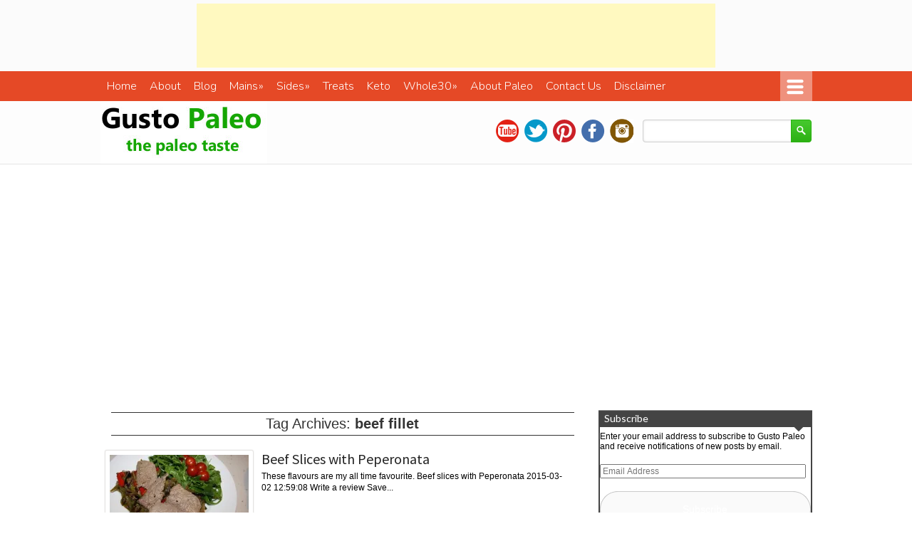

--- FILE ---
content_type: text/html; charset=UTF-8
request_url: http://gustopaleo.com/tag/beef-fillet/
body_size: 28512
content:
<!DOCTYPE html>

<html lang="en">

<head>

<meta charset="UTF-8" />

<meta name="viewport" content="width=device-width; initial-scale=1.0; maximum-scale=1.0; user-scalable=0;" />

	

 

<!-- Magazine3 SEO Starts- http://magazine3.com/ -->

<title>beef fillet Archives - Gusto Paleo - Gusto Paleo</title>


 

<link rel="canonical" href="http://gustopaleo.com/beef-slices-with-peperonata/" />  

  

<meta name="robots" content="index, follow" />

<!-- Magazine3 SEO ENDS- http://magazine3.com/ -->




<meta name="generator" content="Magazine3 Framework" />  

<link href='http://fonts.googleapis.com/css?family=Source+Sans+Pro:400,300|Nunito:400,300|Lora:400,700,400italic,700italic|Lato:300,400,900italic,700|Open+Sans:400italic,700italic,400,700,300|PT+Sans:400,700|Dosis:400,500,600' rel='stylesheet' type='text/css'>

 <!--[if lt IE 9]>

<script src="http://gustopaleo.com/wp-content/themes/tastyfood-codebase/js/html5.js" type="text/javascript"></script>

<![endif]-->

<!-- OpenGraph Facebook Start --> 


<!-- OpenGraph Facebook Ends -->



 	<!-- Google Fonts -->	 

 	<!-- Google Fonts -->	
 	<!-- Google Fonts -->	
 	<!-- Google Fonts -->	
 	<!-- Google Fonts -->	
 	<!-- Google Fonts -->	
 	<!-- Google Fonts -->	 

 	<!-- Google Fonts -->	 





 <style>

.single-wrapper .entry-content p, .single-wrapper .entry-content  {font-size: 15px !important; }

 .entry-content h1 {font-family: Arial,Helvetica,sans-serif ;font-size: 25px !important; color:  #000 ;}

 .entry-content h2 {font-family:  Arial,Helvetica,sans-serif ;font-size: 24px !important; color:  #000 ;}

 .entry-content h3 {font-family:  Arial,Helvetica,sans-serif ;font-size: 24px !important; color:  #000 ;}

 .entry-content h4 {font-family:  Arial,Helvetica,sans-serif ;font-size: 21px !important; color:  #000 ;}

 .entry-content h5 {font-family:  Arial,Helvetica,sans-serif ;font-size: 16px !important; color:  #000 ;}

 .entry-content h6 {font-family:  Arial,Helvetica,sans-serif ;font-size: 14px !important; color:  #000 ;}



 

  



.entry-content a {

 color: #236CBF !important;

text-decoration : none;

}

.entry-content a:hover	{

 color:#236CBF !important;

text-decoration : none;

}

.single-entry-title{font-family: Lato, sans-serif !important;}



</style>

 

 

<meta name='robots' content='index, follow, max-image-preview:large, max-snippet:-1, max-video-preview:-1' />
	<style>img:is([sizes="auto" i], [sizes^="auto," i]) { contain-intrinsic-size: 3000px 1500px }</style>
	<!-- Jetpack Site Verification Tags -->
<meta name="p:domain_verify" content="b2a0d3b4afcf3d37dfc314d3c215c306" />

	<!-- This site is optimized with the Yoast SEO plugin v25.3.1 - https://yoast.com/wordpress/plugins/seo/ -->
	<link rel="canonical" href="https://gustopaleo.com/tag/beef-fillet/" />
	<meta property="og:locale" content="en_US" />
	<meta property="og:type" content="article" />
	<meta property="og:title" content="beef fillet Archives - Gusto Paleo" />
	<meta property="og:url" content="https://gustopaleo.com/tag/beef-fillet/" />
	<meta property="og:site_name" content="Gusto Paleo" />
	<script type="application/ld+json" class="yoast-schema-graph">{"@context":"https://schema.org","@graph":[{"@type":"CollectionPage","@id":"https://gustopaleo.com/tag/beef-fillet/","url":"https://gustopaleo.com/tag/beef-fillet/","name":"beef fillet Archives - Gusto Paleo","isPartOf":{"@id":"http://gustopaleo.com/#website"},"primaryImageOfPage":{"@id":"https://gustopaleo.com/tag/beef-fillet/#primaryimage"},"image":{"@id":"https://gustopaleo.com/tag/beef-fillet/#primaryimage"},"thumbnailUrl":"https://i0.wp.com/gustopaleo.com/wp-content/uploads/2015/02/IMG_9416-e1424127840680.jpg?fit=600%2C432","breadcrumb":{"@id":"https://gustopaleo.com/tag/beef-fillet/#breadcrumb"},"inLanguage":"en"},{"@type":"ImageObject","inLanguage":"en","@id":"https://gustopaleo.com/tag/beef-fillet/#primaryimage","url":"https://i0.wp.com/gustopaleo.com/wp-content/uploads/2015/02/IMG_9416-e1424127840680.jpg?fit=600%2C432","contentUrl":"https://i0.wp.com/gustopaleo.com/wp-content/uploads/2015/02/IMG_9416-e1424127840680.jpg?fit=600%2C432","width":600,"height":432},{"@type":"BreadcrumbList","@id":"https://gustopaleo.com/tag/beef-fillet/#breadcrumb","itemListElement":[{"@type":"ListItem","position":1,"name":"Home","item":"http://gustopaleo.com/"},{"@type":"ListItem","position":2,"name":"beef fillet"}]},{"@type":"WebSite","@id":"http://gustopaleo.com/#website","url":"http://gustopaleo.com/","name":"Gusto Paleo","description":"The Paleo Taste. Gusto Paleo is about taking traditional recipes and giving them a paleo makeover to enrich your health and how you feel after eating it. \r\n","potentialAction":[{"@type":"SearchAction","target":{"@type":"EntryPoint","urlTemplate":"http://gustopaleo.com/?s={search_term_string}"},"query-input":{"@type":"PropertyValueSpecification","valueRequired":true,"valueName":"search_term_string"}}],"inLanguage":"en"}]}</script>
	<!-- / Yoast SEO plugin. -->


<link rel='dns-prefetch' href='//secure.gravatar.com' />
<link rel='dns-prefetch' href='//www.googletagmanager.com' />
<link rel='dns-prefetch' href='//stats.wp.com' />
<link rel='dns-prefetch' href='//v0.wordpress.com' />
<link rel='dns-prefetch' href='//pagead2.googlesyndication.com' />
<link rel='preconnect' href='//i0.wp.com' />
<link rel="alternate" type="application/rss+xml" title="Gusto Paleo &raquo; Feed" href="http://gustopaleo.com/feed/" />
<link rel="alternate" type="application/rss+xml" title="Gusto Paleo &raquo; Comments Feed" href="http://gustopaleo.com/comments/feed/" />
<link rel="alternate" type="application/rss+xml" title="Gusto Paleo &raquo; beef fillet Tag Feed" href="http://gustopaleo.com/tag/beef-fillet/feed/" />
<script type="text/javascript">
/* <![CDATA[ */
window._wpemojiSettings = {"baseUrl":"https:\/\/s.w.org\/images\/core\/emoji\/15.1.0\/72x72\/","ext":".png","svgUrl":"https:\/\/s.w.org\/images\/core\/emoji\/15.1.0\/svg\/","svgExt":".svg","source":{"concatemoji":"http:\/\/gustopaleo.com\/wp-includes\/js\/wp-emoji-release.min.js?ver=6.8.1"}};
/*! This file is auto-generated */
!function(i,n){var o,s,e;function c(e){try{var t={supportTests:e,timestamp:(new Date).valueOf()};sessionStorage.setItem(o,JSON.stringify(t))}catch(e){}}function p(e,t,n){e.clearRect(0,0,e.canvas.width,e.canvas.height),e.fillText(t,0,0);var t=new Uint32Array(e.getImageData(0,0,e.canvas.width,e.canvas.height).data),r=(e.clearRect(0,0,e.canvas.width,e.canvas.height),e.fillText(n,0,0),new Uint32Array(e.getImageData(0,0,e.canvas.width,e.canvas.height).data));return t.every(function(e,t){return e===r[t]})}function u(e,t,n){switch(t){case"flag":return n(e,"\ud83c\udff3\ufe0f\u200d\u26a7\ufe0f","\ud83c\udff3\ufe0f\u200b\u26a7\ufe0f")?!1:!n(e,"\ud83c\uddfa\ud83c\uddf3","\ud83c\uddfa\u200b\ud83c\uddf3")&&!n(e,"\ud83c\udff4\udb40\udc67\udb40\udc62\udb40\udc65\udb40\udc6e\udb40\udc67\udb40\udc7f","\ud83c\udff4\u200b\udb40\udc67\u200b\udb40\udc62\u200b\udb40\udc65\u200b\udb40\udc6e\u200b\udb40\udc67\u200b\udb40\udc7f");case"emoji":return!n(e,"\ud83d\udc26\u200d\ud83d\udd25","\ud83d\udc26\u200b\ud83d\udd25")}return!1}function f(e,t,n){var r="undefined"!=typeof WorkerGlobalScope&&self instanceof WorkerGlobalScope?new OffscreenCanvas(300,150):i.createElement("canvas"),a=r.getContext("2d",{willReadFrequently:!0}),o=(a.textBaseline="top",a.font="600 32px Arial",{});return e.forEach(function(e){o[e]=t(a,e,n)}),o}function t(e){var t=i.createElement("script");t.src=e,t.defer=!0,i.head.appendChild(t)}"undefined"!=typeof Promise&&(o="wpEmojiSettingsSupports",s=["flag","emoji"],n.supports={everything:!0,everythingExceptFlag:!0},e=new Promise(function(e){i.addEventListener("DOMContentLoaded",e,{once:!0})}),new Promise(function(t){var n=function(){try{var e=JSON.parse(sessionStorage.getItem(o));if("object"==typeof e&&"number"==typeof e.timestamp&&(new Date).valueOf()<e.timestamp+604800&&"object"==typeof e.supportTests)return e.supportTests}catch(e){}return null}();if(!n){if("undefined"!=typeof Worker&&"undefined"!=typeof OffscreenCanvas&&"undefined"!=typeof URL&&URL.createObjectURL&&"undefined"!=typeof Blob)try{var e="postMessage("+f.toString()+"("+[JSON.stringify(s),u.toString(),p.toString()].join(",")+"));",r=new Blob([e],{type:"text/javascript"}),a=new Worker(URL.createObjectURL(r),{name:"wpTestEmojiSupports"});return void(a.onmessage=function(e){c(n=e.data),a.terminate(),t(n)})}catch(e){}c(n=f(s,u,p))}t(n)}).then(function(e){for(var t in e)n.supports[t]=e[t],n.supports.everything=n.supports.everything&&n.supports[t],"flag"!==t&&(n.supports.everythingExceptFlag=n.supports.everythingExceptFlag&&n.supports[t]);n.supports.everythingExceptFlag=n.supports.everythingExceptFlag&&!n.supports.flag,n.DOMReady=!1,n.readyCallback=function(){n.DOMReady=!0}}).then(function(){return e}).then(function(){var e;n.supports.everything||(n.readyCallback(),(e=n.source||{}).concatemoji?t(e.concatemoji):e.wpemoji&&e.twemoji&&(t(e.twemoji),t(e.wpemoji)))}))}((window,document),window._wpemojiSettings);
/* ]]> */
</script>
<style id='wp-emoji-styles-inline-css' type='text/css'>

	img.wp-smiley, img.emoji {
		display: inline !important;
		border: none !important;
		box-shadow: none !important;
		height: 1em !important;
		width: 1em !important;
		margin: 0 0.07em !important;
		vertical-align: -0.1em !important;
		background: none !important;
		padding: 0 !important;
	}
</style>
<link rel='stylesheet' id='wp-block-library-css' href='http://gustopaleo.com/wp-includes/css/dist/block-library/style.min.css?ver=6.8.1' type='text/css' media='all' />
<style id='classic-theme-styles-inline-css' type='text/css'>
/*! This file is auto-generated */
.wp-block-button__link{color:#fff;background-color:#32373c;border-radius:9999px;box-shadow:none;text-decoration:none;padding:calc(.667em + 2px) calc(1.333em + 2px);font-size:1.125em}.wp-block-file__button{background:#32373c;color:#fff;text-decoration:none}
</style>
<link rel='stylesheet' id='mediaelement-css' href='http://gustopaleo.com/wp-includes/js/mediaelement/mediaelementplayer-legacy.min.css?ver=4.2.17' type='text/css' media='all' />
<link rel='stylesheet' id='wp-mediaelement-css' href='http://gustopaleo.com/wp-includes/js/mediaelement/wp-mediaelement.min.css?ver=6.8.1' type='text/css' media='all' />
<style id='jetpack-sharing-buttons-style-inline-css' type='text/css'>
.jetpack-sharing-buttons__services-list{display:flex;flex-direction:row;flex-wrap:wrap;gap:0;list-style-type:none;margin:5px;padding:0}.jetpack-sharing-buttons__services-list.has-small-icon-size{font-size:12px}.jetpack-sharing-buttons__services-list.has-normal-icon-size{font-size:16px}.jetpack-sharing-buttons__services-list.has-large-icon-size{font-size:24px}.jetpack-sharing-buttons__services-list.has-huge-icon-size{font-size:36px}@media print{.jetpack-sharing-buttons__services-list{display:none!important}}.editor-styles-wrapper .wp-block-jetpack-sharing-buttons{gap:0;padding-inline-start:0}ul.jetpack-sharing-buttons__services-list.has-background{padding:1.25em 2.375em}
</style>
<style id='global-styles-inline-css' type='text/css'>
:root{--wp--preset--aspect-ratio--square: 1;--wp--preset--aspect-ratio--4-3: 4/3;--wp--preset--aspect-ratio--3-4: 3/4;--wp--preset--aspect-ratio--3-2: 3/2;--wp--preset--aspect-ratio--2-3: 2/3;--wp--preset--aspect-ratio--16-9: 16/9;--wp--preset--aspect-ratio--9-16: 9/16;--wp--preset--color--black: #000000;--wp--preset--color--cyan-bluish-gray: #abb8c3;--wp--preset--color--white: #ffffff;--wp--preset--color--pale-pink: #f78da7;--wp--preset--color--vivid-red: #cf2e2e;--wp--preset--color--luminous-vivid-orange: #ff6900;--wp--preset--color--luminous-vivid-amber: #fcb900;--wp--preset--color--light-green-cyan: #7bdcb5;--wp--preset--color--vivid-green-cyan: #00d084;--wp--preset--color--pale-cyan-blue: #8ed1fc;--wp--preset--color--vivid-cyan-blue: #0693e3;--wp--preset--color--vivid-purple: #9b51e0;--wp--preset--gradient--vivid-cyan-blue-to-vivid-purple: linear-gradient(135deg,rgba(6,147,227,1) 0%,rgb(155,81,224) 100%);--wp--preset--gradient--light-green-cyan-to-vivid-green-cyan: linear-gradient(135deg,rgb(122,220,180) 0%,rgb(0,208,130) 100%);--wp--preset--gradient--luminous-vivid-amber-to-luminous-vivid-orange: linear-gradient(135deg,rgba(252,185,0,1) 0%,rgba(255,105,0,1) 100%);--wp--preset--gradient--luminous-vivid-orange-to-vivid-red: linear-gradient(135deg,rgba(255,105,0,1) 0%,rgb(207,46,46) 100%);--wp--preset--gradient--very-light-gray-to-cyan-bluish-gray: linear-gradient(135deg,rgb(238,238,238) 0%,rgb(169,184,195) 100%);--wp--preset--gradient--cool-to-warm-spectrum: linear-gradient(135deg,rgb(74,234,220) 0%,rgb(151,120,209) 20%,rgb(207,42,186) 40%,rgb(238,44,130) 60%,rgb(251,105,98) 80%,rgb(254,248,76) 100%);--wp--preset--gradient--blush-light-purple: linear-gradient(135deg,rgb(255,206,236) 0%,rgb(152,150,240) 100%);--wp--preset--gradient--blush-bordeaux: linear-gradient(135deg,rgb(254,205,165) 0%,rgb(254,45,45) 50%,rgb(107,0,62) 100%);--wp--preset--gradient--luminous-dusk: linear-gradient(135deg,rgb(255,203,112) 0%,rgb(199,81,192) 50%,rgb(65,88,208) 100%);--wp--preset--gradient--pale-ocean: linear-gradient(135deg,rgb(255,245,203) 0%,rgb(182,227,212) 50%,rgb(51,167,181) 100%);--wp--preset--gradient--electric-grass: linear-gradient(135deg,rgb(202,248,128) 0%,rgb(113,206,126) 100%);--wp--preset--gradient--midnight: linear-gradient(135deg,rgb(2,3,129) 0%,rgb(40,116,252) 100%);--wp--preset--font-size--small: 13px;--wp--preset--font-size--medium: 20px;--wp--preset--font-size--large: 36px;--wp--preset--font-size--x-large: 42px;--wp--preset--spacing--20: 0.44rem;--wp--preset--spacing--30: 0.67rem;--wp--preset--spacing--40: 1rem;--wp--preset--spacing--50: 1.5rem;--wp--preset--spacing--60: 2.25rem;--wp--preset--spacing--70: 3.38rem;--wp--preset--spacing--80: 5.06rem;--wp--preset--shadow--natural: 6px 6px 9px rgba(0, 0, 0, 0.2);--wp--preset--shadow--deep: 12px 12px 50px rgba(0, 0, 0, 0.4);--wp--preset--shadow--sharp: 6px 6px 0px rgba(0, 0, 0, 0.2);--wp--preset--shadow--outlined: 6px 6px 0px -3px rgba(255, 255, 255, 1), 6px 6px rgba(0, 0, 0, 1);--wp--preset--shadow--crisp: 6px 6px 0px rgba(0, 0, 0, 1);}:where(.is-layout-flex){gap: 0.5em;}:where(.is-layout-grid){gap: 0.5em;}body .is-layout-flex{display: flex;}.is-layout-flex{flex-wrap: wrap;align-items: center;}.is-layout-flex > :is(*, div){margin: 0;}body .is-layout-grid{display: grid;}.is-layout-grid > :is(*, div){margin: 0;}:where(.wp-block-columns.is-layout-flex){gap: 2em;}:where(.wp-block-columns.is-layout-grid){gap: 2em;}:where(.wp-block-post-template.is-layout-flex){gap: 1.25em;}:where(.wp-block-post-template.is-layout-grid){gap: 1.25em;}.has-black-color{color: var(--wp--preset--color--black) !important;}.has-cyan-bluish-gray-color{color: var(--wp--preset--color--cyan-bluish-gray) !important;}.has-white-color{color: var(--wp--preset--color--white) !important;}.has-pale-pink-color{color: var(--wp--preset--color--pale-pink) !important;}.has-vivid-red-color{color: var(--wp--preset--color--vivid-red) !important;}.has-luminous-vivid-orange-color{color: var(--wp--preset--color--luminous-vivid-orange) !important;}.has-luminous-vivid-amber-color{color: var(--wp--preset--color--luminous-vivid-amber) !important;}.has-light-green-cyan-color{color: var(--wp--preset--color--light-green-cyan) !important;}.has-vivid-green-cyan-color{color: var(--wp--preset--color--vivid-green-cyan) !important;}.has-pale-cyan-blue-color{color: var(--wp--preset--color--pale-cyan-blue) !important;}.has-vivid-cyan-blue-color{color: var(--wp--preset--color--vivid-cyan-blue) !important;}.has-vivid-purple-color{color: var(--wp--preset--color--vivid-purple) !important;}.has-black-background-color{background-color: var(--wp--preset--color--black) !important;}.has-cyan-bluish-gray-background-color{background-color: var(--wp--preset--color--cyan-bluish-gray) !important;}.has-white-background-color{background-color: var(--wp--preset--color--white) !important;}.has-pale-pink-background-color{background-color: var(--wp--preset--color--pale-pink) !important;}.has-vivid-red-background-color{background-color: var(--wp--preset--color--vivid-red) !important;}.has-luminous-vivid-orange-background-color{background-color: var(--wp--preset--color--luminous-vivid-orange) !important;}.has-luminous-vivid-amber-background-color{background-color: var(--wp--preset--color--luminous-vivid-amber) !important;}.has-light-green-cyan-background-color{background-color: var(--wp--preset--color--light-green-cyan) !important;}.has-vivid-green-cyan-background-color{background-color: var(--wp--preset--color--vivid-green-cyan) !important;}.has-pale-cyan-blue-background-color{background-color: var(--wp--preset--color--pale-cyan-blue) !important;}.has-vivid-cyan-blue-background-color{background-color: var(--wp--preset--color--vivid-cyan-blue) !important;}.has-vivid-purple-background-color{background-color: var(--wp--preset--color--vivid-purple) !important;}.has-black-border-color{border-color: var(--wp--preset--color--black) !important;}.has-cyan-bluish-gray-border-color{border-color: var(--wp--preset--color--cyan-bluish-gray) !important;}.has-white-border-color{border-color: var(--wp--preset--color--white) !important;}.has-pale-pink-border-color{border-color: var(--wp--preset--color--pale-pink) !important;}.has-vivid-red-border-color{border-color: var(--wp--preset--color--vivid-red) !important;}.has-luminous-vivid-orange-border-color{border-color: var(--wp--preset--color--luminous-vivid-orange) !important;}.has-luminous-vivid-amber-border-color{border-color: var(--wp--preset--color--luminous-vivid-amber) !important;}.has-light-green-cyan-border-color{border-color: var(--wp--preset--color--light-green-cyan) !important;}.has-vivid-green-cyan-border-color{border-color: var(--wp--preset--color--vivid-green-cyan) !important;}.has-pale-cyan-blue-border-color{border-color: var(--wp--preset--color--pale-cyan-blue) !important;}.has-vivid-cyan-blue-border-color{border-color: var(--wp--preset--color--vivid-cyan-blue) !important;}.has-vivid-purple-border-color{border-color: var(--wp--preset--color--vivid-purple) !important;}.has-vivid-cyan-blue-to-vivid-purple-gradient-background{background: var(--wp--preset--gradient--vivid-cyan-blue-to-vivid-purple) !important;}.has-light-green-cyan-to-vivid-green-cyan-gradient-background{background: var(--wp--preset--gradient--light-green-cyan-to-vivid-green-cyan) !important;}.has-luminous-vivid-amber-to-luminous-vivid-orange-gradient-background{background: var(--wp--preset--gradient--luminous-vivid-amber-to-luminous-vivid-orange) !important;}.has-luminous-vivid-orange-to-vivid-red-gradient-background{background: var(--wp--preset--gradient--luminous-vivid-orange-to-vivid-red) !important;}.has-very-light-gray-to-cyan-bluish-gray-gradient-background{background: var(--wp--preset--gradient--very-light-gray-to-cyan-bluish-gray) !important;}.has-cool-to-warm-spectrum-gradient-background{background: var(--wp--preset--gradient--cool-to-warm-spectrum) !important;}.has-blush-light-purple-gradient-background{background: var(--wp--preset--gradient--blush-light-purple) !important;}.has-blush-bordeaux-gradient-background{background: var(--wp--preset--gradient--blush-bordeaux) !important;}.has-luminous-dusk-gradient-background{background: var(--wp--preset--gradient--luminous-dusk) !important;}.has-pale-ocean-gradient-background{background: var(--wp--preset--gradient--pale-ocean) !important;}.has-electric-grass-gradient-background{background: var(--wp--preset--gradient--electric-grass) !important;}.has-midnight-gradient-background{background: var(--wp--preset--gradient--midnight) !important;}.has-small-font-size{font-size: var(--wp--preset--font-size--small) !important;}.has-medium-font-size{font-size: var(--wp--preset--font-size--medium) !important;}.has-large-font-size{font-size: var(--wp--preset--font-size--large) !important;}.has-x-large-font-size{font-size: var(--wp--preset--font-size--x-large) !important;}
:where(.wp-block-post-template.is-layout-flex){gap: 1.25em;}:where(.wp-block-post-template.is-layout-grid){gap: 1.25em;}
:where(.wp-block-columns.is-layout-flex){gap: 2em;}:where(.wp-block-columns.is-layout-grid){gap: 2em;}
:root :where(.wp-block-pullquote){font-size: 1.5em;line-height: 1.6;}
</style>
<link rel='stylesheet' id='dgd-scrollbox-plugin-core-css' href='http://gustopaleo.com/wp-content/plugins/dreamgrow-scroll-triggered-box/css/style.css?ver=2.3' type='text/css' media='all' />
<link rel='stylesheet' id='yumprint-recipe-theme-layout-css' href='http://gustopaleo.com/wp-content/plugins/recipe-card/css/layout.css?ver=6.8.1' type='text/css' media='all' />
<link rel='stylesheet' id='simple-instagram-public-styles-css' href='http://gustopaleo.com/wp-content/plugins/simple-instagram/public/assets/css/public.css?ver=6.8.1' type='text/css' media='all' />
<link rel='stylesheet' id='style-css' href='http://gustopaleo.com/wp-content/themes/tastyfood/style.css?ver=6.8.1' type='text/css' media='all' />
<style id='akismet-widget-style-inline-css' type='text/css'>

			.a-stats {
				--akismet-color-mid-green: #357b49;
				--akismet-color-white: #fff;
				--akismet-color-light-grey: #f6f7f7;

				max-width: 350px;
				width: auto;
			}

			.a-stats * {
				all: unset;
				box-sizing: border-box;
			}

			.a-stats strong {
				font-weight: 600;
			}

			.a-stats a.a-stats__link,
			.a-stats a.a-stats__link:visited,
			.a-stats a.a-stats__link:active {
				background: var(--akismet-color-mid-green);
				border: none;
				box-shadow: none;
				border-radius: 8px;
				color: var(--akismet-color-white);
				cursor: pointer;
				display: block;
				font-family: -apple-system, BlinkMacSystemFont, 'Segoe UI', 'Roboto', 'Oxygen-Sans', 'Ubuntu', 'Cantarell', 'Helvetica Neue', sans-serif;
				font-weight: 500;
				padding: 12px;
				text-align: center;
				text-decoration: none;
				transition: all 0.2s ease;
			}

			/* Extra specificity to deal with TwentyTwentyOne focus style */
			.widget .a-stats a.a-stats__link:focus {
				background: var(--akismet-color-mid-green);
				color: var(--akismet-color-white);
				text-decoration: none;
			}

			.a-stats a.a-stats__link:hover {
				filter: brightness(110%);
				box-shadow: 0 4px 12px rgba(0, 0, 0, 0.06), 0 0 2px rgba(0, 0, 0, 0.16);
			}

			.a-stats .count {
				color: var(--akismet-color-white);
				display: block;
				font-size: 1.5em;
				line-height: 1.4;
				padding: 0 13px;
				white-space: nowrap;
			}
		
</style>
<link rel='stylesheet' id='jetpack-subscriptions-css' href='http://gustopaleo.com/wp-content/plugins/jetpack/modules/subscriptions/subscriptions.css?ver=14.7' type='text/css' media='all' />
<style id='jetpack_facebook_likebox-inline-css' type='text/css'>
.widget_facebook_likebox {
	overflow: hidden;
}

</style>
<script type="text/javascript" src="http://gustopaleo.com/wp-includes/js/jquery/jquery.min.js?ver=3.7.1" id="jquery-core-js"></script>
<script type="text/javascript" src="http://gustopaleo.com/wp-includes/js/jquery/jquery-migrate.min.js?ver=3.4.1" id="jquery-migrate-js"></script>
<script type="text/javascript" src="http://gustopaleo.com/wp-content/plugins/wordpress-author-box/script.js?ver=6.8.1" id="easytabs-js"></script>
<script type="text/javascript" id="dgd-scrollbox-plugin-js-extra">
/* <![CDATA[ */
var $DGD = {"ajaxurl":"\/wp-admin\/admin-ajax.php","nonce":"c9507e1e9d","debug":"","permalink":"http:\/\/gustopaleo.com\/beef-slices-with-peperonata\/","title":"Beef Slices with Peperonata","thumbnail":"https:\/\/i0.wp.com\/gustopaleo.com\/wp-content\/uploads\/2015\/02\/IMG_9416-e1424127840680.jpg?fit=600%2C432","scripthost":"\/wp-content\/plugins\/dreamgrow-scroll-triggered-box\/","scrollboxes":[]};
/* ]]> */
</script>
<script type="text/javascript" src="http://gustopaleo.com/wp-content/plugins/dreamgrow-scroll-triggered-box/js/script.js?ver=2.3" id="dgd-scrollbox-plugin-js"></script>
<script type="text/javascript" src="http://gustopaleo.com/wp-content/plugins/recipe-card/js/post.js?ver=6.8.1" id="yumprint-recipe-post-js"></script>

<!-- Google tag (gtag.js) snippet added by Site Kit -->

<!-- Google Analytics snippet added by Site Kit -->
<script type="text/javascript" src="https://www.googletagmanager.com/gtag/js?id=GT-MRQFBBX6" id="google_gtagjs-js" async></script>
<script type="text/javascript" id="google_gtagjs-js-after">
/* <![CDATA[ */
window.dataLayer = window.dataLayer || [];function gtag(){dataLayer.push(arguments);}
gtag("set","linker",{"domains":["gustopaleo.com"]});
gtag("js", new Date());
gtag("set", "developer_id.dZTNiMT", true);
gtag("config", "GT-MRQFBBX6");
 window._googlesitekit = window._googlesitekit || {}; window._googlesitekit.throttledEvents = []; window._googlesitekit.gtagEvent = (name, data) => { var key = JSON.stringify( { name, data } ); if ( !! window._googlesitekit.throttledEvents[ key ] ) { return; } window._googlesitekit.throttledEvents[ key ] = true; setTimeout( () => { delete window._googlesitekit.throttledEvents[ key ]; }, 5 ); gtag( "event", name, { ...data, event_source: "site-kit" } ); }; 
/* ]]> */
</script>

<!-- End Google tag (gtag.js) snippet added by Site Kit -->
<script type="text/javascript" src="http://gustopaleo.com/wp-content/themes/tastyfood-codebase/js/superfish.js?ver=6.8.1" id="superfish-js"></script>
<script type="text/javascript" src="http://gustopaleo.com/wp-content/themes/tastyfood-codebase/js/js.js?ver=6.8.1" id="js-js"></script>
<link rel="https://api.w.org/" href="http://gustopaleo.com/wp-json/" /><link rel="alternate" title="JSON" type="application/json" href="http://gustopaleo.com/wp-json/wp/v2/tags/291" /><link rel="EditURI" type="application/rsd+xml" title="RSD" href="http://gustopaleo.com/xmlrpc.php?rsd" />
<meta name="generator" content="WordPress 6.8.1" />
<meta name="generator" content="Site Kit by Google 1.155.0" /><script type="text/javascript">
	window.yumprintRecipePlugin = "http://gustopaleo.com/wp-content/plugins/recipe-card";
	window.yumprintRecipeAjaxUrl = "http://gustopaleo.com/wp-admin/admin-ajax.php";
	window.yumprintRecipeUrl = "http://gustopaleo.com/";
</script><!--[if lte IE 8]>
<script type="text/javascript">
    window.yumprintRecipeDisabled = true;
</script>
<![endif]-->
<style type="text/css">	@import url(http://fonts.googleapis.com/css?family=Pacifico|Arimo);    .blog-yumprint-recipe .blog-yumprint-recipe-title {
    	color: rgb(100,175,30);
    }
    .blog-yumprint-recipe .blog-yumprint-subheader, .blog-yumprint-recipe .blog-yumprint-infobar-section-title, .blog-yumprint-recipe .blog-yumprint-infobox-section-title, .blog-yumprint-nutrition-section-title {
        color: rgb(100,175,30);
    }
    .blog-yumprint-recipe .blog-yumprint-save, .blog-yumprint-recipe .blog-yumprint-header .blog-yumprint-save a {
    	background-color: rgb(145,196,20);
    	color: #ffffff !important;
    }
    .blog-yumprint-recipe .blog-yumprint-save:hover, .blog-yumprint-recipe .blog-yumprint-header .blog-yumprint-save:hover a {
    	background-color: #a4de17;
    }
    .blog-yumprint-recipe .blog-yumprint-adapted-link, .blog-yumprint-nutrition-more, .blog-yumprint-report-error {
        color: rgb(145,196,20);
    }
    .blog-yumprint-recipe .blog-yumprint-infobar-section-data, .blog-yumprint-recipe .blog-yumprint-infobox-section-data, .blog-yumprint-recipe .blog-yumprint-adapted, .blog-yumprint-recipe .blog-yumprint-author, .blog-yumprint-recipe .blog-yumprint-serves, .blog-yumprint-nutrition-section-data {
        color: #8C8C8C;
    }
    .blog-yumprint-recipe .blog-yumprint-recipe-summary, .blog-yumprint-recipe .blog-yumprint-ingredient-item, .blog-yumprint-recipe .blog-yumprint-method-item, .blog-yumprint-recipe .blog-yumprint-note-item, .blog-yumprint-write-review, .blog-yumprint-nutrition-box {
        color: rgb(65, 65, 65);
    }
    .blog-yumprint-write-review:hover, .blog-yumprint-nutrition-more:hover, .blog-yumprint-recipe .blog-yumprint-adapted-link:hover {
        color: #a4de17;
    }
    .blog-yumprint-recipe .blog-yumprint-nutrition-bar:hover .blog-yumprint-nutrition-section-title {
        color: #73c922;
    }
    .blog-yumprint-recipe .blog-yumprint-nutrition-bar:hover .blog-yumprint-nutrition-section-data {
        color: #a6a6a6;
    }

    .blog-yumprint-recipe .blog-yumprint-print {
    	background-color: #BEBEBE;
    	color: #ffffff;
    }
    .blog-yumprint-recipe .blog-yumprint-print:hover {
    	background-color: #d8d8d8;
    }
    .blog-yumprint-recipe {
    	background-color: white;
    	border-color: rgb(220, 220, 220);
    	border-style: none;
    	border-width: 1px;
    	border-radius: 0px;
    }
    .blog-yumprint-recipe .blog-yumprint-recipe-contents {
    	border-top-color: rgb(220, 220, 220);
    	border-top-width: 1px;
    	border-top-style: dashed;
    }
    .blog-yumprint-recipe .blog-yumprint-info-bar, .blog-yumprint-recipe .blog-yumprint-nutrition-bar, .blog-yumprint-nutrition-border {
    	border-top-color: rgb(220, 220, 220);
    	border-top-width: 1px;
    	border-top-style: dashed;
    }
    .blog-yumprint-nutrition-line, .blog-yumprint-nutrition-thick-line, .blog-yumprint-nutrition-very-thick-line {
    	border-top-color: rgb(220, 220, 220);
    }
    .blog-yumprint-recipe .blog-yumprint-info-box, .blog-yumprint-nutrition-box {
    	background-color: white;
    	border-color: rgb(220, 220, 220);
    	border-style: dashed;
    	border-width: 1px;
    	border-radius: 0px;
    }
    .blog-yumprint-recipe .blog-yumprint-recipe-title {
		font-family: Pacifico, Helvetica Neue, Helvetica, Tahoma, Sans Serif, Sans;
		font-size: 28px;
		font-weight: normal;
		font-style: normal;
		text-transform: none;
		text-decoration: none;
    }
    .blog-yumprint-recipe .blog-yumprint-subheader {
		font-family: Pacifico, Helvetica Neue, Helvetica, Tahoma, Sans Serif, Sans;
		font-size: 20px;
		font-weight: normal;
		font-style: normal;
		text-transform: none;
		text-decoration: none;
    }
    .blog-yumprint-recipe .blog-yumprint-recipe-summary, .blog-yumprint-recipe .blog-yumprint-ingredients, .blog-yumprint-recipe .blog-yumprint-methods, .blog-yumprint-recipe .blog-yumprint-notes, .blog-yumprint-write-review, .blog-yumprint-nutrition-box {
		font-family: Arimo, Helvetica Neue, Helvetica, Tahoma, Sans Serif, Sans;
		font-size: 15px;
		font-weight: normal;
		font-style: normal;
		text-transform: none;
		text-decoration: none;
    }
    .blog-yumprint-recipe .blog-yumprint-info-bar, .blog-yumprint-recipe .blog-yumprint-info-box, .blog-yumprint-recipe .blog-yumprint-adapted, .blog-yumprint-recipe .blog-yumprint-author, .blog-yumprint-recipe .blog-yumprint-serves, .blog-yumprint-recipe .blog-yumprint-infobar-section-title, .blog-yumprint-recipe .blog-yumprint-infobox-section-title,.blog-yumprint-recipe .blog-yumprint-nutrition-bar, .blog-yumprint-nutrition-section-title, .blog-yumprint-nutrition-more {
		font-family: Arimo, Helvetica Neue, Helvetica, Tahoma, Sans Serif, Sans;
		font-size: 15px;
		font-weight: normal;
		font-style: normal;
		text-transform: none;
		text-decoration: none;
    }
    .blog-yumprint-recipe .blog-yumprint-action {
		font-family: Arimo, Helvetica Neue, Helvetica, Tahoma, Sans Serif, Sans;
		font-size: 15px;
		font-weight: normal;
		font-style: normal;
		text-transform: none;
		text-decoration: none;
    }    .blog-yumprint-header {
        width: 100% !important;
    }    </style>	<style>img#wpstats{display:none}</style>
		<meta name="google-site-verification" content="6ormBdbsvx5MEt31_LsmFemiKWZfN_TxiFhVQWPnsjE" /><link rel="shortcut icon" href="http://gustopaleo.com/wp-content/uploads/2015/06/favicon64.ico"/>
<!-- Google AdSense meta tags added by Site Kit -->
<meta name="google-adsense-platform-account" content="ca-host-pub-2644536267352236">
<meta name="google-adsense-platform-domain" content="sitekit.withgoogle.com">
<!-- End Google AdSense meta tags added by Site Kit -->
<style type="text/css">.recentcomments a{display:inline !important;padding:0 !important;margin:0 !important;}</style>
<!-- Google AdSense snippet added by Site Kit -->
<script type="text/javascript" async="async" src="https://pagead2.googlesyndication.com/pagead/js/adsbygoogle.js?client=ca-pub-1203351283587741&amp;host=ca-host-pub-2644536267352236" crossorigin="anonymous"></script>

<!-- End Google AdSense snippet added by Site Kit -->
<meta data-pso-pv="1.2.1" data-pso-pt="archive" data-pso-th="cc7b118e8782ee6254fbae33cbb0d252"><script async src="//pagead2.googlesyndication.com/pagead/js/adsbygoogle.js"></script><script pagespeed_no_defer="" data-pso-version="20170502_060509">window.dynamicgoogletags={config:[]};dynamicgoogletags.config=["ca-pub-9528246209326645",[[[["HEADER",0,null,[]],["10px","38px",1],3,[1],"9257470010",0],[["DIV",null,"content",[]],["10px","10px",1],3,[3],"1734203218",0]]],[[[],[[["BODY",0,null,[]],["10px","10px",1],1,[4],null,0,null,null,2],[["NAV",0,null,[]],["10px","10px",1],0,[4],null,0,null,null,8],[["HEADER",0,null,[]],["10px","10px",1],0,[4],null,0,null,null,4],[["DIV",null,"header",[]],["10px","10px",1],1,[4],null,0,null,null,5],[["DIV",null,"header",[]],["10px","10px",1],2,[2],null,0,null,null,5],[["HEADER",0,null,[]],["15px","10px",1],3,[2],null,0,null,null,4],[["DIV",null,"pag",[]],["8px","10px",1],0,[1],null,0,null,null,7],[["DIV",null,null,["pagination"]],["10px","10px",1],1,[1],null,0,null,null,9],[["DIV",null,null,["pagination"]],["10px","10px",1],2,[1],null,0,null,null,9],[["DIV",null,"pag",[]],["10px","10px",1],3,[1],null,0,null,null,7],[["ASIDE",null,"blog_subscription-4",[]],["10px","18px",1],3,[1],null,0,null,null,7],[["ASIDE",null,"categories-6",[]],["10px","10px",1],0,[1],null,0,null,null,7],[["ASIDE",null,"categories-6",[]],["10px","18px",1],3,[1],null,0,null,null,7],[["ASIDE",null,"recent-comments-5",[]],["10px","18px",1],3,[1],null,0,null,null,7],[["DIV",null,"sidebar",[]],["10px","10px",1],3,[3],null,0,null,null,5],[["DIV",null,null,["footer2-wrapper"]],["10px","10px",1],1,[3],null,0,null,null,4],[["DIV",null,null,["menu-footer-menu-container"]],["10px","10px",1],3,[3],null,0,null,null,10],[["DIV",null,null,["footer2-wrapper"]],["10px","10px",1],2,[5],null,0,null,null,4],[["DIV",null,null,["footer2-wrapper"]],["10px","10px",1],3,[5],null,0,null,null,4],[["DIV",null,"bottomfooter",[]],["10px","10px",1],0,[5],null,0,null,null,6],[["DIV",null,"bottomfooter",[]],["10px","10px",1],3,[5],null,0,null,null,6],[["BODY",0,null,[]],["10px","10px",1],2,[5],null,0,null,null,2],[["DIV",0,null,["bottom-recentpost-wrapper-cat"],1],["10px","10px",0],0,[0],null,0],[["DIV",0,null,["bottom-recentpost-wrapper-cat"],2],["10px","10px",0],0,[0],null,0],[["DIV",0,null,["bottom-recentpost-wrapper-cat"],-1],["10px","10px",0],3,[0],null,0],[["DIV",1,null,["bottom-recentpost-wrapper-cat"],1],["10px","10px",0],0,[0],null,0],[["DIV",1,null,["bottom-recentpost-wrapper-cat"],2],["10px","10px",0],0,[0],null,0],[["DIV",1,null,["bottom-recentpost-wrapper-cat"],-1],["10px","2px",0],3,[0],null,0,null,null,12],[["DIV",2,null,["bottom-recentpost-wrapper-cat"],1],["10px","10px",0],0,[0],null,0],[["DIV",2,null,["bottom-recentpost-wrapper-cat"],2],["10px","10px",0],0,[0],null,0],[["DIV",2,null,["bottom-recentpost-wrapper-cat"],-1],["10px","2px",0],3,[0],null,0,null,null,12],[["DIV",null,null,["search-form-default"]],["10px","10px",1],0,[2],null,0,null,null,8],[["DIV",null,"content",[]],["10px","10px",1],3,[0],null,0,null,null,5],[["DIV",0,null,["bottom-recentpost-wrapper-cat"],3],["10px","10px",0],0,[0],null,0],[["DIV",1,null,["bottom-recentpost-wrapper-cat"],3],["10px","10px",0],0,[0],null,0],[["DIV",2,null,["bottom-recentpost-wrapper-cat"],3],["10px","10px",0],0,[0],null,0]],["1090421210","2567154417","4043887610","5520620814","6997354018"],["DIV",null,null,["bottom-recentpost-wrapper-cat"]],"20170214_040801",3]],"WordPressArchive","8766445614",null,0.01,null,[null,1494920325214],0.01,1,null,null,"http://gustopaleo.com"];(function(){var h=this,aa=function(a){var b=typeof a;if("object"==b)if(a){if(a instanceof Array)return"array";if(a instanceof Object)return b;var c=Object.prototype.toString.call(a);if("[object Window]"==c)return"object";if("[object Array]"==c||"number"==typeof a.length&&"undefined"!=typeof a.splice&&"undefined"!=typeof a.propertyIsEnumerable&&!a.propertyIsEnumerable("splice"))return"array";if("[object Function]"==c||"undefined"!=typeof a.call&&"undefined"!=typeof a.propertyIsEnumerable&&!a.propertyIsEnumerable("call"))return"function"}else return"null";
else if("function"==b&&"undefined"==typeof a.call)return"object";return b},p=function(a){return"number"==typeof a},ba=function(a,b){var c=Array.prototype.slice.call(arguments,1);return function(){var b=c.slice();b.push.apply(b,arguments);return a.apply(this,b)}},r=function(a,b){function c(){}c.prototype=b.prototype;a.Sa=b.prototype;a.prototype=new c;a.prototype.constructor=a;a.Ua=function(a,c,f){for(var d=Array(arguments.length-2),e=2;e<arguments.length;e++)d[e-2]=arguments[e];return b.prototype[c].apply(a,
d)}};var ca=document,da=window;var ea=String.prototype.trim?function(a){return a.trim()}:function(a){return a.replace(/^[\s\xa0]+|[\s\xa0]+$/g,"")},fa=function(a,b){return a<b?-1:a>b?1:0},ga=function(a){return String(a).replace(/\-([a-z])/g,function(a,c){return c.toUpperCase()})};var ha=Array.prototype.forEach?function(a,b,c){Array.prototype.forEach.call(a,b,c)}:function(a,b,c){for(var d=a.length,e="string"==typeof a?a.split(""):a,f=0;f<d;f++)f in e&&b.call(c,e[f],f,a)};var t;a:{var ia=h.navigator;if(ia){var ja=ia.userAgent;if(ja){t=ja;break a}}t=""}var v=function(a){return-1!=t.indexOf(a)};var ka=function(a){ka[" "](a);return a};ka[" "]=function(){};var ma=function(a,b){var c=la;Object.prototype.hasOwnProperty.call(c,a)||(c[a]=b(a))};var na=v("Opera"),w=v("Trident")||v("MSIE"),oa=v("Edge"),pa=v("Gecko")&&!(-1!=t.toLowerCase().indexOf("webkit")&&!v("Edge"))&&!(v("Trident")||v("MSIE"))&&!v("Edge"),qa=-1!=t.toLowerCase().indexOf("webkit")&&!v("Edge"),ra=function(){var a=h.document;return a?a.documentMode:void 0},sa;
a:{var ta="",ua=function(){var a=t;if(pa)return/rv\:([^\);]+)(\)|;)/.exec(a);if(oa)return/Edge\/([\d\.]+)/.exec(a);if(w)return/\b(?:MSIE|rv)[: ]([^\);]+)(\)|;)/.exec(a);if(qa)return/WebKit\/(\S+)/.exec(a);if(na)return/(?:Version)[ \/]?(\S+)/.exec(a)}();ua&&(ta=ua?ua[1]:"");if(w){var va=ra();if(null!=va&&va>parseFloat(ta)){sa=String(va);break a}}sa=ta}
var wa=sa,la={},xa=function(a){ma(a,function(){for(var b=0,c=ea(String(wa)).split("."),d=ea(String(a)).split("."),e=Math.max(c.length,d.length),f=0;0==b&&f<e;f++){var g=c[f]||"",k=d[f]||"";do{g=/(\d*)(\D*)(.*)/.exec(g)||["","","",""];k=/(\d*)(\D*)(.*)/.exec(k)||["","","",""];if(0==g[0].length&&0==k[0].length)break;b=fa(0==g[1].length?0:parseInt(g[1],10),0==k[1].length?0:parseInt(k[1],10))||fa(0==g[2].length,0==k[2].length)||fa(g[2],k[2]);g=g[3];k=k[3]}while(0==b)}return 0<=b})},ya;var za=h.document;
ya=za&&w?ra()||("CSS1Compat"==za.compatMode?parseInt(wa,10):5):void 0;var Aa;if(!(Aa=!pa&&!w)){var Ba;if(Ba=w)Ba=9<=Number(ya);Aa=Ba}Aa||pa&&xa("1.9.1");w&&xa("9");var x=function(a,b,c,d){this.top=a;this.right=b;this.bottom=c;this.left=d};x.prototype.floor=function(){this.top=Math.floor(this.top);this.right=Math.floor(this.right);this.bottom=Math.floor(this.bottom);this.left=Math.floor(this.left);return this};var Da=function(){var a=Ca;try{var b;if(b=!!a&&null!=a.location.href)a:{try{ka(a.foo);b=!0;break a}catch(c){}b=!1}return b}catch(c){return!1}},Ea=function(a,b){for(var c in a)Object.prototype.hasOwnProperty.call(a,c)&&b.call(void 0,a[c],c,a)};var Fa=function(){var a=!1;try{var b=Object.defineProperty({},"passive",{get:function(){a=!0}});h.addEventListener("test",null,b)}catch(c){}return a}();var Ga=function(a){h.google_image_requests||(h.google_image_requests=[]);var b=h.document.createElement("img");b.src=a;h.google_image_requests.push(b)};var Ha=!!window.google_async_iframe_id,Ca=Ha&&window.parent||window;var Ia=function(a,b,c,d,e){this.ma=c||4E3;this.H=a||"&";this.ya=b||",$";this.T=void 0!==d?d:"trn";this.Ta=e||null;this.xa=!1;this.V={};this.Ka=0;this.L=[]},Ka=function(a,b,c,d,e){var f=[];Ea(a,function(a,k){(a=Ja(a,b,c,d,e))&&f.push(k+"="+a)});return f.join(b)},Ja=function(a,b,c,d,e){if(null==a)return"";b=b||"&";c=c||",$";"string"==typeof c&&(c=c.split(""));if(a instanceof Array){if(d=d||0,d<c.length){for(var f=[],g=0;g<a.length;g++)f.push(Ja(a[g],b,c,d+1,e));return f.join(c[d])}}else if("object"==
typeof a)return e=e||0,2>e?encodeURIComponent(Ka(a,b,c,d,e+1)):"...";return encodeURIComponent(String(a))},Ma=function(a,b,c,d){b=b+"//"+c+d;var e=La(a)-d.length-0;if(0>e)return"";a.L.sort(function(a,b){return a-b});d=null;c="";for(var f=0;f<a.L.length;f++)for(var g=a.L[f],k=a.V[g],m=0;m<k.length;m++){if(!e){d=null==d?g:d;break}var l=Ka(k[m],a.H,a.ya);if(l){l=c+l;if(e>=l.length){e-=l.length;b+=l;c=a.H;break}else a.xa&&(c=e,l[c-1]==a.H&&--c,b+=l.substr(0,c),c=a.H,e=0);d=null==d?g:d}}f="";a.T&&null!=
d&&(f=c+a.T+"="+(a.Ta||d));return b+f+""},La=function(a){if(!a.T)return a.ma;var b=1,c;for(c in a.V)b=c.length>b?c.length:b;return a.ma-a.T.length-b-a.H.length-1};var Pa=function(a,b,c,d){var e=Na;if((c?e.Qa:Math.random())<(d||e.Ba))try{if(b instanceof Ia)var f=b;else f=new Ia,Ea(b,function(a,b){var c=f,d=c.Ka++,e={};e[b]=a;a=[e];c.L.push(d);c.V[d]=a});var g=Ma(f,e.Na,e.Da,e.Ma+a+"&");g&&Ga(g)}catch(k){}};var Qa=function(a,b){this.events=[];this.Z=b||h;var c=null;b&&(b.google_js_reporting_queue=b.google_js_reporting_queue||[],this.events=b.google_js_reporting_queue,c=b.google_measure_js_timing);this.ja=null!=c?c:Math.random()<a;a:{try{var d=(this.Z||h).top.location.hash;if(d){var e=d.match(/\bdeid=([\d,]+)/);var f=e&&e[1]||"";break a}}catch(g){}f=""}a=f;b=this.Z.performance;this.sa=!!(b&&b.mark&&b.clearMarks&&a.indexOf&&0<a.indexOf("1337"))};
Qa.prototype.disable=function(){this.sa&&ha(this.events,this.Aa,this);this.events.length=0;this.ja=!1};Qa.prototype.Aa=function(a){if(a&&this.sa){var b=this.Z.performance;b.clearMarks("goog_"+a.uniqueId+"_start");b.clearMarks("goog_"+a.uniqueId+"_end")}};var Na,y;if(Ha&&!Da()){var Ra="."+ca.domain;try{for(;2<Ra.split(".").length&&!Da();)ca.domain=Ra=Ra.substr(Ra.indexOf(".")+1),Ca=window.parent}catch(a){}Da()||(Ca=window)}y=Ca;var Sa=new Qa(1,y);Na=new function(){this.Na="http:"===da.location.protocol?"http:":"https:";this.Da="pagead2.googlesyndication.com";this.Ma="/pagead/gen_204?id=";this.Ba=.01;this.Qa=Math.random()};
if("complete"==y.document.readyState)y.google_measure_js_timing||Sa.disable();else if(Sa.ja){var Ta=function(){y.google_measure_js_timing||Sa.disable()};y.addEventListener?y.addEventListener("load",Ta,Fa?void 0:!1):y.attachEvent&&y.attachEvent("onload",Ta)};var z=function(){},Ua="function"==typeof Uint8Array,B=function(a,b,c){a.a=null;b||(b=[]);a.Wa=void 0;a.M=-1;a.l=b;a:{if(a.l.length){b=a.l.length-1;var d=a.l[b];if(d&&"object"==typeof d&&"array"!=aa(d)&&!(Ua&&d instanceof Uint8Array)){a.R=b-a.M;a.G=d;break a}}a.R=Number.MAX_VALUE}a.Va={};if(c)for(b=0;b<c.length;b++)d=c[b],d<a.R?(d+=a.M,a.l[d]=a.l[d]||A):a.G[d]=a.G[d]||A},A=[],C=function(a,b){if(b<a.R){b+=a.M;var c=a.l[b];return c===A?a.l[b]=[]:c}c=a.G[b];return c===A?a.G[b]=[]:c},Wa=function(a){a=
C(Va,a);return null==a?a:+a},D=function(a,b,c){b<a.R?a.l[b+a.M]=c:a.G[b]=c},E=function(a,b,c){a.a||(a.a={});if(!a.a[c]){var d=C(a,c);d&&(a.a[c]=new b(d))}return a.a[c]},F=function(a,b,c){a.a||(a.a={});if(!a.a[c]){for(var d=C(a,c),e=[],f=0;f<d.length;f++)e[f]=new b(d[f]);a.a[c]=e}b=a.a[c];b==A&&(b=a.a[c]=[]);return b},Xa=function(a,b,c){a.a||(a.a={});c=c||[];for(var d=[],e=0;e<c.length;e++)d[e]=G(c[e]);a.a[b]=c;D(a,b,d)},Ya=function(a){if(a.a)for(var b in a.a){var c=a.a[b];if("array"==aa(c))for(var d=
0;d<c.length;d++)c[d]&&G(c[d]);else c&&G(c)}},G=function(a){Ya(a);return a.l};z.prototype.toString=function(){Ya(this);return this.l.toString()};var Za=function(a){var b;if("array"==aa(a)){for(var c=Array(a.length),d=0;d<a.length;d++)null!=(b=a[d])&&(c[d]="object"==typeof b?Za(b):b);return c}if(Ua&&a instanceof Uint8Array)return new Uint8Array(a);c={};for(d in a)null!=(b=a[d])&&(c[d]="object"==typeof b?Za(b):b);return c};var H=function(a){this.oa={};this.oa.c=a;this.o=[];this.u=null;this.v=[];this.fa=0};H.prototype.g=function(a){for(var b=0;b<this.o.length;b++)if(this.o[b]==a)return this;this.o.push(a);return this};var $a=function(a,b){a.u=a.u?a.u:b;return a};H.prototype.C=function(a){for(var b=0;b<this.v.length;b++)if(this.v[b]==a)return this;this.v.push(a);return this};
H.prototype.getData=function(a){var b=this.oa,c={};for(d in b)c[d]=b[d];0<this.fa&&(c.t=this.fa);c.err=this.o.join();c.warn=this.v.join();if(this.u){c.excp_n=this.u.name;c.excp_m=this.u.message&&this.u.message.substring(0,512);if(b=this.u.stack){var d=this.u.stack;try{-1==d.indexOf("")&&(d="\n"+d);for(var e;d!=e;)e=d,d=d.replace(/((https?:\/..*\/)[^\/:]*:\d+(?:.|\n)*)\2/,"$1");b=d.replace(/\n */g,"\n")}catch(f){b=""}}c.excp_s=b}c.w=0<a.innerWidth?a.innerWidth:null;c.h=0<a.innerHeight?a.innerHeight:
null;return c};var bb=function(a,b){ab(a,a.Ga,a.X,b)},ab=function(a,b,c,d){var e=d.u;d=d.getData(a.K);a.Ia?(d.type=b,a.K.console.log(d),e&&a.K.console.error(e)):0<c&&(d.r=c,Pa(b,d,"jserror"!=b,c))};var I=function(a){return a.dynamicgoogletags=a.dynamicgoogletags||{}};var J=function(a){B(this,a,cb)};r(J,z);var cb=[4];J.prototype.getId=function(){return C(this,3)};var K=function(a){B(this,a,null)};r(K,z);var db=function(a){B(this,a,null)};r(db,z);var L=function(a){return E(a,J,1)},M=function(a){B(this,a,eb)};r(M,z);var eb=[1];M.prototype.i=function(){return F(this,db,1)};M.prototype.qa=function(a){Xa(this,1,a)};var N=function(a){B(this,a,fb)};r(N,z);var fb=[2],gb=function(a){B(this,a,null)};r(gb,z);N.prototype.la=function(){return C(this,3)};N.prototype.ra=function(a){D(this,3,a)};var O=function(a){B(this,a,hb)};r(O,z);var hb=[1,2,3];O.prototype.i=function(){return F(this,db,2)};
O.prototype.qa=function(a){Xa(this,2,a)};var P=function(a){B(this,a,ib)};r(P,z);var ib=[3],jb=function(a){B(this,a,null)};r(jb,z);P.prototype.A=function(){return C(this,1)};P.prototype.D=function(){return E(this,M,2)};P.prototype.O=function(){return C(this,4)};P.prototype.la=function(){return C(this,5)};P.prototype.ra=function(a){D(this,5,a)};P.prototype.N=function(){return E(this,jb,9)};var kb=function(a){this.m=a;this.ua=[]};kb.prototype.f=function(){return 0<F(this.m,O,3).length?F(this.m,O,3)[0]:null};var lb=function(a){var b=["adsbygoogle-placeholder"];a=a.className?a.className.split(/\s+/):[];for(var c={},d=0;d<a.length;++d)c[a[d]]=!0;for(d=0;d<b.length;++d)if(!c[b[d]])return!1;return!0};var mb=function(a,b){for(var c=0;c<b.length;c++){var d=b[c],e=ga(d.Xa);a[e]=d.value}},pb=function(a,b){var c=nb;b.setAttribute("data-adsbygoogle-status","reserved");b={element:b};(c=c&&c.Oa)&&(b.params=c);ob(a).push(b)},ob=function(a){return a.adsbygoogle=a.adsbygoogle||[]};var qb=function(a,b){if(!a)return!1;a=b.getComputedStyle?b.getComputedStyle(a,null):a.currentStyle;if(!a)return!1;a=a.cssFloat||a.styleFloat;return"left"==a||"right"==a},rb=function(a){for(a=a.previousSibling;a&&1!=a.nodeType;)a=a.previousSibling;return a?a:null},sb=function(a){return!!a.nextSibling||!!a.parentNode&&sb(a.parentNode)};var tb=function(a,b){var c=a.length;if(null!=c)for(var d=0;d<c;d++)b.call(void 0,a[d],d)};var ub=function(a,b,c,d){this.na=a;this.aa=b;this.ba=c;this.P=d};ub.prototype.query=function(a){var b=[];try{b=a.querySelectorAll(this.na)}catch(f){}if(!b.length)return[];a=b;b=a.length;if(0<b){for(var c=Array(b),d=0;d<b;d++)c[d]=a[d];a=c}else a=[];a=vb(this,a);p(this.aa)&&(b=this.aa,0>b&&(b+=a.length),a=0<=b&&b<a.length?[a[b]]:[]);if(p(this.ba)){b=[];for(c=0;c<a.length;c++){var d=wb(a[c]),e=this.ba;0>e&&(e+=d.length);0<=e&&e<d.length&&b.push(d[e])}a=b}return a};
ub.prototype.toString=function(){return JSON.stringify({nativeQuery:this.na,occurrenceIndex:this.aa,paragraphIndex:this.ba,ignoreMode:this.P})};
var vb=function(a,b){if(null==a.P)return b;switch(a.P){case 1:return b.slice(1);case 2:return b.slice(0,b.length-1);case 3:return b.slice(1,b.length-1);case 0:return b;default:throw Error("Unknown ignore mode: "+a.P);}},wb=function(a){var b=[];tb(a.getElementsByTagName("p"),function(a){100<=xb(a)&&b.push(a)});return b},xb=function(a){if(3==a.nodeType)return a.length;if(1!=a.nodeType||"SCRIPT"==a.tagName)return 0;var b=0;tb(a.childNodes,function(a){b+=xb(a)});return b},yb=function(a){return 0==a.length||
isNaN(a[0])?a:"\\"+(30+parseInt(a[0],10))+" "+a.substring(1)};var zb=function(a,b){var c=0,d=C(a,6);if(void 0!==d)switch(d){case 0:c=1;break;case 1:c=2;break;case 2:c=3}var d=null,e=C(a,7);if(C(a,1)||a.getId()||0<C(a,4).length){var f=a.getId(),g=C(a,1),e=C(a,4),d=C(a,2);a=C(a,5);var k="";g&&(k+=g);f&&(k+="#"+yb(f));if(e)for(f=0;f<e.length;f++)k+="."+yb(e[f]);d=(e=k)?new ub(e,d,a,c):null}else e&&(d=new ub(e,C(a,2),C(a,5),c));return d?d.query(b):[]},Ab=function(a,b){if(a==b)return!0;if(!a||!b||C(a,1)!=C(b,1)||C(a,2)!=C(b,2)||a.getId()!=b.getId()||C(a,7)!=C(b,
7)||C(a,5)!=C(b,5)||C(a,6)!=C(b,6))return!1;a=C(a,4);b=C(b,4);if(a||b)if(a&&b&&a.length==b.length)for(var c=0;c<a.length;c++){if(a[c]!=b[c])return!1}else return!1;return!0};var Bb=function(a){a=a.document;return("CSS1Compat"==a.compatMode?a.documentElement:a.body)||{}},Cb=function(a){return void 0===a.pageYOffset?(a.document.documentElement||a.document.body.parentNode||a.document.body).scrollTop:a.pageYOffset};var Db=function(a,b){b=L(b);if(!b)return null;a=zb(b,a);return 0<a.length?a[0]:null},Fb=function(a,b){b=Eb(a,b,!0);return p(b)&&!(b<=Bb(a).clientHeight)},Gb=function(a,b){return a.body?b-a.body.getBoundingClientRect().top:b},Eb=function(a,b,c){if(!c||!p(C(b,8))){var d=Db(a.document,b);if(d){var e=null!=E(b,K,2)?C(E(b,K,2),3):void 0;c=a.document.createElement("div");c.className="googlepublisherpluginad";var f=c.style;f.textAlign="center";f.width="100%";f.height="0px";f.clear=e?"both":"none";Hb(c,d,
C(b,3));d=c.getBoundingClientRect().top+Cb(a);c.parentNode.removeChild(c);D(b,8,d)}}b=C(b,8);return p(b)?b-Cb(a):null},Ib={0:0,1:1,2:2,3:3},Jb={0:"auto",1:"horizontal",2:"vertical",3:"rectangle"},Kb=function(a,b){a.sort(function(a,d){a=Eb(b,a,!0);a=p(a)?a:Number.POSITIVE_INFINITY;d=Eb(b,d,!0);d=p(d)?d:Number.POSITIVE_INFINITY;return a-d})},Hb=function(a,b,c){switch(Ib[c]){case 0:b.parentNode&&b.parentNode.insertBefore(a,b);break;case 3:if(c=b.parentNode){var d=b.nextSibling;if(d&&d.parentNode!=c)for(;d&&
8==d.nodeType;)d=d.nextSibling;c.insertBefore(a,d)}break;case 1:b.insertBefore(a,b.firstChild);break;case 2:b.appendChild(a)}if(1!=b.nodeType?0:"INS"==b.tagName&&lb(b))b.style.display="block"};var nb=new function(){this.ia="googlepublisherpluginad";this.Oa={google_tag_origin:"pso"}},Q=function(a){this.b=a;this.j=[];this.ea=0;this.o=[];this.v=[];this.Y=null;this.pa=!1},Lb=function(a,b){a=E(a.f(),J,4);if(!(a&&b&&C(b,1)==C(a,1)&&b.getId()==a.getId()&&p(C(b,2))&&p(C(b,5))))return!1;a=C(a,4);b=C(b,4);if(a.length!=b.length)return!1;for(var c=0;c<a.length;++c)if(b[c]!=a[c])return!1;return!0},Mb=function(a){var b=p(void 0)?void 0:20;var c=a.f();var d=c.i(),e=E(c,J,4);if(!(a.pa||0>=b)&&e&&0!=zb(e,
a.b.document).length){a.pa=!0;for(var f=[],g=0;g<d.length;++g){var k=d[g];var m=L(k);Lb(a,m)&&(c=C(m,2),m=C(m,5),null!=c&&null!=m&&0<=c&&0<=m&&(!f[c]||C(L(f[c]),5)<m)&&(f[c]=k))}m=0;d=zb(e,a.b.document);for(c=0;c<f.length&&m<b;++c){var e=m,g=a,l=d[c],k=f[c];m=b-m;var u=g.f().i(),q=0;if(l&&k){l=wb(l).length;switch(C(L(k),6)){case 0:case 1:--l;break;case 2:l-=2}for(var n=C(L(k),5)+1;n<l&&q<m;++n){var Oa=new k.constructor(Za(G(k))),Hc=L(Oa);D(Hc,5,n);u.push(Oa);q++}}q&&g.f().qa(u);m=e+q}}};
Q.prototype.g=function(a){for(var b=0;b<this.o.length;++b)if(this.o[b]==a)return;this.o.push(a)};Q.prototype.C=function(a){for(var b=0;b<this.v.length;++b)if(this.v[b]==a)return;this.v.push(a)};
var Nb=function(a,b,c){var d=Ib[C(b,3)],e=Db(a.b.document,b);if(e){a:{var f=a.b;switch(d){case 0:f=qb(rb(e),f);break a;case 3:f=qb(e,f);break a;case 2:var g=e.lastChild;f=qb(g?1==g.nodeType?g:rb(g):null,f);break a}f=!1}if(!f&&(c||2!=d||sb(e))&&(c=1==d||2==d?e:e.parentNode,!c||(1!=c.nodeType?0:"INS"==c.tagName&&lb(c))||!(0>=c.offsetWidth)))a:if(C(b,7))a.C(8);else{b:if(C(b,5))c=C(b,5);else{if(c=R(a).f())if(c=C(c,3),a.ea<c.length){c=c[a.ea++];break b}a.g(4);c=null}if(null!=c){D(b,7,!0);d=[];(f=a.O())&&
d.push(f);f=R(a).ua;for(g=0;g<f.length;++g)d.push(f[g]);p(C(b,9))&&d.push("pso-lv-"+C(b,9));var k=a.b.document;f=a.A();var g=C(b,6),g=null!=g?Jb[g]:g,m=E(b,K,2),l={};m&&(l.ta=C(m,1),l.ha=C(m,2),l.za=!!C(m,3));var m=c,u=nb,q=k.createElement("div"),n=q.style;n.textAlign="center";n.width="100%";n.height="auto";n.clear=l.za?"both":"none";l.La&&mb(n,l.La);k=k.createElement("ins");n=k.style;n.display="block";n.margin="auto";n.backgroundColor="transparent";l.ta&&(n.marginTop=l.ta);l.ha&&(n.marginBottom=
l.ha);l.va&&mb(n,l.va);q.appendChild(k);k.setAttribute("data-ad-format",g?g:"auto");if(g=u&&u.ia)q.className=g;k.className="adsbygoogle";k.setAttribute("data-ad-client",f);m&&k.setAttribute("data-ad-slot",m);d.length&&k.setAttribute("data-ad-channel",d.join("+"));Hb(q,e,C(b,3));try{pb(a.b,k)}catch(Oa){C(b,5)!=c&&a.ea--;D(b,7,!1);a.C(6);q&&q.parentNode&&q.parentNode.removeChild(q);break a}a.j.push(q)}}}},Ob=function(a,b){for(var c=Number.POSITIVE_INFINITY,d=0;d<a.j.length;++d)var e=a.j[d].getBoundingClientRect().top,
f=a.j[d].getBoundingClientRect().bottom,c=Math.min(c,b<e?e-b:f<b?b-f:0);return c},R=function(a){a=I(a.b).ps||null;if(!a)throw Error("No placementState");return a},Pb=function(a,b){var c=R(a).m;if(!c||!c.A())return a.g(5),!1;c=F(c,O,3)[0];return c?C(c,3).length<b?(a.g(4),a.g(5),!1):!0:(a.g(5),!1)};Q.prototype.A=function(){return R(this).m.A()||""};Q.prototype.O=function(){return R(this).m.O()||void 0};Q.prototype.D=function(){return R(this).m.D()||new M};
Q.prototype.f=function(){var a=R(this).f();if(!a)throw Error("No mConfig");return a};var Qb=function(a){a=C(a.f(),6);return null!=a&&0<a};var Rb=function(){this.I=this.J=this.ca=null};var S=function(a){Q.call(this,a)};r(S,Q);S.prototype.apply=function(a){var b;(b=R(this).m)&&b.A()&&b.D()?b=!0:(this.g(5),b=!1);if(b){b=this.D().i();for(var c=0;c<b.length;c++){var d=b[c];C(d,7)||Nb(this,d,a)}}};S.prototype.B=function(){return(0==this.D().i().length||0<this.j.length)&&0==this.o.length};var Sb=function(a){Q.call(this,a);if(Pb(this,0)){a=this.D().i();for(var b=this.f().i(),c=0;c<a.length;c++){var d=a[c];a:{var e=d;var f=b;if(e&&L(e))for(var g=0;g<f.length;g++){var k=f[g];if(C(e,3)==C(k,3)&&Ab(L(e),L(k))){e=k;break a}}e=null}e&&E(e,K,2)&&(e=E(e,K,2),d.a||(d.a={}),f=e?G(e):e,d.a[2]=e,D(d,2,f))}}};r(Sb,S);var Ub=function(a,b){var c=void 0===b.pageXOffset?(b.document.documentElement||b.document.body.parentNode||b.document.body).scrollLeft:b.pageXOffset,d=Cb(b);if(a.getBoundingClientRect)return a=a.getBoundingClientRect(),Tb(a)?new x(a.top+d,a.right+c,a.bottom+d,a.left+c):new x(0,0,0,0);b=b.document.createRange();b.selectNodeContents(a);return b.collapsed?new x(0,0,0,0):b.getBoundingClientRect?(a=b.getBoundingClientRect(),Tb(a)?new x(a.top+d,a.right+c,a.bottom+d,a.left+c):new x(0,0,0,0)):new x(0,0,0,
0)},Tb=function(a){return!!a&&p(a.top)&&!isNaN(a.top)&&p(a.right)&&!isNaN(a.right)&&p(a.bottom)&&!isNaN(a.bottom)&&p(a.left)&&!isNaN(a.left)};var Zb=function(a){this.K=a;this.Ha=Vb(a);this.wa=T("ins.adsbygoogle",a);this.ga=Wb(a);this.Pa=T("[__lsu_res=reserved]",a);this.U=[];a=Xb(this);for(var b=0;b<a.length;b++)this.U.push(new Yb(a[b]))},Vb=function(a){var b=a.googletag;if(!b||"function"!=typeof b.pubads)return T("div[id^=div-gpt-ad]",a);var c=[];try{for(var d=b.pubads().getSlots(),b=0;b<d.length;b++){var e=d[b].getSlotElementId(),f=a.document.getElementById(e);null!=f&&c.push(f)}}catch(g){Pa("ladd_evt",{ok:0,err:g.toString()},!0,.1)}return c},
Wb=function(a){return T("iframe[id^=aswift_],iframe[id^=google_ads_frame]",a)},T=function(a,b){return Array.prototype.slice.call(b.document.querySelectorAll(a))},Xb=function(a){return[].concat(a.Ha,a.wa,a.ga,a.Pa)},Yb=function(a){this.Ea=a;this.W=null};var U=function(a){Q.call(this,a)};r(U,Q);U.prototype.apply=function(){};U.prototype.B=function(){if(Qb(this)){var a=this.b;var b=Vb(a);a=0<[].concat(b,T("ins.adsbygoogle",a),Wb(a),T("[__lsu_res=reserved]",a)).length}else a=!0;return a};var $b=function(a){Q.call(this,a);this.F=null};r($b,Q);
$b.prototype.apply=function(a){if(a&&Pb(this,2)){Mb(this);a=Bb(this.b).clientHeight||640;null==this.F&&(this.F=new Zb(this.b));var b=this.F.ga.length;if(!(5<=b)){var b=Math.min(2,5-b),c=this.f().i();Kb(c,this.b);for(var d=0;d<c.length&&this.j.length<b;++d){var e=c[d];if(Fb(this.b,e)){var f=Eb(this.b,e,!0);if(void 0!==f){a:{var g=this.F;for(var k=a,m=f,l=0;l<g.U.length;l++){var u=m,q=k;var n=g.U[l];n.W||(n.W=Ub(n.Ea,g.K));n=n.W;if(n.top-q<u&&u<n.bottom+q){g=!0;break a}}g=!1}g||Ob(this,f)<a||Nb(this,
e,!0)}}}0==this.j.length&&this.C(1)}}};$b.prototype.B=function(){return Qb(this)?0<Xb(this.F).length:!0};var ac=function(a){Q.call(this,a);this.$=!1};r(ac,U);
ac.prototype.apply=function(a){if(a&&!this.$){a:{var b=this.b.document;var c=b.body;if(a&&c){a=this.A();var d=nb,e=b.createElement("div");e.style.display="block";if(d=d&&d.ia)e.className=d;b=b.createElement("ins");b.className="adsbygoogle";b.setAttribute("data-ad-client",a);b.setAttribute("data-reactive-ad-format","1");b.style.display="none";e.appendChild(b);Hb(e,c,2);try{pb(this.b,b)}catch(f){this.C(6);e&&e.parentNode&&e.parentNode.removeChild(e);c=5;break a}this.j.push(e);c=0}else c=4}this.$=0==
c}};ac.prototype.B=function(){return this.$&&U.prototype.B.call(this)};var bc=function(a){Q.call(this,a);a=Bb(a).clientHeight;this.Ca=.1*a;this.Ja=.75*a};r(bc,Q);
bc.prototype.apply=function(a){if(Pb(this,3)&&!this.B()){Mb(this);var b=this.f().i();Kb(b,this.b);var c=this.Ca;var d=document;d=d.querySelectorAll?d.querySelectorAll("header,#header,#masthead,.header,.site-header"):[];for(var e=d.length,f=0<e?d[0]:null,g=1;g<e;g++)d[g].getBoundingClientRect().top<f.getBoundingClientRect().top&&(f=d[g]);(d=f)&&(d=d.getBoundingClientRect())&&d.top!=d.bottom&&d.left!=d.right&&(c=Math.min(c,Gb(document,d.bottom)));for(d=0;d<b.length&&3>this.j.length;d++){e=b[d];var f=
c,g=this.b.document,k=Eb(this.b,e,!1);!p(k)||Gb(g,k)<f?f=!1:(f=Ob(this,k),f=this.Ja<f);f&&(f=Fb(this.b,e),g=C(e,6)||0,f&&0==g&&D(e,6,3),!f&&a||Nb(this,e,a))}}};bc.prototype.B=function(){return 3==this.j.length};var V={};V[16]=S;V[17]=S;V[19]=U;V[29]=$b;V[33]=U;V[30]=ac;V[28]=bc;V[34]=bc;V[32]=Sb;V[1]=S;V[8]=U;V[11]=S;var cc=[19,29,33,30,16,32,17,34],dc=[16,19,33,30,17,1,6,8,11];var ec=function(a,b){a=a.google_ad_modifications=a.google_ad_modifications||{};(a.ad_channels=a.ad_channels||[]).push(b)};var fc=function(a){return 0>a||99<a?null:10>a?"0"+a:""+a};var gc=function(a,b){a=a.google_ad_modifications=a.google_ad_modifications||{};a=a.loeids=a.loeids||[];for(var c=0;c<b.length;c++)a.push(b[c])};var hc=function(a,b,c){this.ka=a;this.Fa=c?c:new jb};hc.prototype.N=function(){return this.Fa||new jb};var ic=function(a){if(!p(a))return!1;for(var b=0;b<cc.length;++b)if(a==cc[b])return!1;return!0},nc=function(){var a=W,b=jc,c=kc,d=b.f();if(!d)return lc(16);var e=null,f;a:{var g=F(d,N,1);for(f=0;f<g.length;++f){for(var k=!0,m=0;m<dc.length;++m)C(g[f],4)==dc[m]&&(k=!1);if(k){g=[];0==d.i().length&&g.push("PsoInvalidVariant");0==C(d,3).length&&g.push("PsoNoAdSlotCodes");f=g;break a}}f=[]}g=c.ka;if(0==f.length)a:{e=F(d,N,1);if(p(g))for(f=0;f<e.length;f++)if(k=e[f],V[C(k,4)])for(var m=F(k,gb,2),l=0;l<
m.length;l++){var u=m[l],q=C(u,1),u=C(u,2);if(p(q)&&p(u)&&g>=q&&g<=u){e=k;break a}}e=null}else for(k=0;k<f.length;++k)b.ua.push(f[k]);if(!e){f=F(d,N,1);e={};for(k=0;k<f.length;k++)e[C(f[k],4)]=!0;f=null;e[19]||e[8]?f=19:e[16]||e[1]?f=16:0<d.i().length&&0<C(d,3).length&&e[34]&&(f=34);null!=f?(e=new N,D(e,6,3),D(e,4,f),16!=f&&19!=f&&e.ra("pso-ama-fallback")):e=null}(f=!e)||(!p(g)||800>g?f=!1:820>g?(gc(a,["26835111"]),f=!0):(840>g&&gc(a,["26835112"]),f=!1));if(f)return lc(16);(g=e.la())&&ec(a,g);g=!0;
C(c.N(),2)&&(Date.now?Date.now():+new Date)<C(c.N(),2)||(ec(a,"pso-ama-exd"),g=!1);C(b.m,11)&&(ec(a,"pso-ama-stl-tmp"),g=!1);g&&ec(a,"pso-ama-elig");2==C(e,6)&&(b=C(e,1),null!=b&&gc(a,[""+b]));if(g&&(2==C(e,6)||1==C(e,6))){d=F(d,N,1);if(null===c.ka)c=[];else{b={};c=[];for(g=0;g<d.length;g++)f=mc(d[g]),null==f||b[f]||(b[f]=!0,c.push(f));b=mc(e);if(null!=b){d=[];b=fc(b);g=!1;if(b)for(f=0;f<c.length;f++)k=fc(c[f]),b==k&&(g=!0),k&&d.push("950"+b+k);g||(d=[]);c=d}else c=[]}gc(a,c)}a=new Rb;a.ca=C(e,5);
a.J=C(e,4);return a},lc=function(a){var b=new Rb;b.J=a;return b},oc=function(a){a=a.google_ad_modifications=a.google_ad_modifications||{};a.remove_ads_by_default=!0;a.ad_whitelist=[{ad_tag_origin:"pso"}];a.ad_blacklist=[];a.space_collapsing="slot"},mc=function(a){switch(C(a,6)){case 1:var b=C(a,4);break;case 2:b=C(a,7)}return null!=b?b:null};var pc=function(a){this.document=a};var X=function(a){H.call(this,a)};r(X,H);X.prototype.getData=function(a){var b=X.Sa.getData.call(this,a);a:{var c=(new pc(a.document)).document.getElementsByTagName("script");for(var d=0;d<c.length;++d)if(c[d].hasAttribute("data-pso-version")){c=c[d].getAttribute("data-pso-version");break a}c=null}b.sv=c;if(d=I(a).ps||null){c=d.m;var d=d.f(),e=b.wpc;b.wpc=null!=e?e:c.A();b.su=C(c,14);b.tn=c.O();b.ev=d&&C(d,5)}if(a=I(a).ss||null)b.s=a.J,b.st=a.ca;return b};var qc=null,rc=!1,uc=function(a){var b=sc,c=tc;b.addEventListener?(a&&b.addEventListener("DOMContentLoaded",a,!1),c&&b.addEventListener("load",c,!1)):b.attachEvent&&c&&b.attachEvent("onload",c)},wc=function(a){p(qc)&&a.clearInterval&&(a.clearInterval(qc),qc=null);rc||vc(a,!1);vc(a,!0)},xc=function(a,b){try{wc(b);var c=I(b).ss||null;if(c&&c.I){var d=c.I,e=d.B(),f=d.o,g=d.v,k=d.Y,m=d.j.length;e||0!=m||f.push(6);for(var l=new X(m),c=0;c<g.length;c++)l.C(g[c]);if(e&&0==f.length&&null===k)ab(a,a.Ra,a.da,
l);else{for(e=0;e<f.length;e++)l.g(f[e]);bb(a,$a(l,k))}}else bb(a,(new X(0)).g(2))}catch(u){bb(a,$a((new X(0)).g(1),u))}I(b).loaded=!0},vc=function(a,b){b||(rc=!0);if((a=I(a).ss||null)&&a.I){a=a.I;try{a.apply(b)}catch(c){a.g(1),null===a.Y&&(a.Y=c)}}},yc=function(){vc(window,!1)};var Y=new function(a){this.Ra="pso_success";this.Ga="pso_failure";this.X=this.da=.01;this.Ia=!1;this.K=a}(window);
try{var W=window,Va,zc=I(W).config;Va=zc?new P(zc):null;if(!Va)throw Error("No config");var Ac=Wa(10),Bc=Wa(7);Y.da=null!=Ac?Ac:Y.da;Y.X=null!=Bc?Bc:Y.X;var jc=new kb(Va),Cc=jc;I(W).ps=Cc;var Z,kc;if(v("iPad")||v("Android")&&!v("Mobile")||v("Silk")||!(v("iPod")||v("iPhone")||v("Android")||v("IEMobile")))Z=lc(16);else{var Dc,Ec=/^#([^=]*)=(\d+)$/.exec(W.location.hash);if((Dc=Ec&&3==Ec.length&&"pso_strategy"==Ec[1]?+Ec[2]:null)&&V[Dc]){Z=lc(Dc);var Fc=W;ic(Dc)&&oc(Fc)}else{var Gc=W,Ic=jc.m.N(),Jc;try{var Kc=
parseInt(Gc.localStorage.getItem("PSO_EXP0"),10);Jc=isNaN(Kc)?null:Kc}catch(a){Jc=null}if(null==Jc){var Lc=Jc=Math.floor(1024*Math.random());try{Gc.localStorage.setItem("PSO_EXP0",Lc.toString())}catch(a){}}kc=new hc(Jc,0,Ic);Z=nc()}if(1==Z.ca){var Mc=W;ic(Z.J)&&oc(Mc)}}if(!Z)throw Error("No strategyState created!");var Nc=Z;I(W).ss=Nc;var Oc=W,Pc=Z,Qc=Pc.J;if(p(Qc)){var Rc=V[Qc];Qc&&Rc&&(Pc.I=new Rc(Oc))}var sc=W,tc=ba(xc,Y,sc),Sc=ba(wc,sc);switch(sc.document.readyState){case "complete":tc();break;
case "interactive":Sc();uc();break;default:var Tc=sc,Uc=ob(Tc);Uc.loaded||(Uc.onload=yc);qc=Tc.setInterval(yc,10);uc(Sc)}}catch(a){bb(Y,$a(new X(0),a))};})();
</script> 

<link rel="stylesheet" href="http://gustopaleo.com/wp-content/themes/tastyfood-codebase/responsive.css" type="text/css" media="screen" />

<script>(function(d,t){var g=d.createElement(t),s=d.getElementsByTagName(t)[0];g.src="//x.instagramfollowbutton.com/follow.js";s.parentNode.insertBefore(g,s);}(document,"script"));</script>

</head>

<body class="archive tag tag-beef-fillet tag-291 wp-theme-tastyfood-codebase wp-child-theme-tastyfood">



<div id="back-top"> 

	<a href="#top"><span>Scroll to Top</span></a>  

</div>  

 

<div class="ad-1">

<script async src="//pagead2.googlesyndication.com/pagead/js/adsbygoogle.js"></script>
<!-- BannerAd1 -->
<ins class="adsbygoogle"
     style="display:inline-block;width:728px;height:90px"
     data-ad-client="ca-pub-9528246209326645"
     data-ad-slot="3953696816"></ins>
<script>
(adsbygoogle = window.adsbygoogle || []).push({});
</script>  		

</div>

 





<div class="header-wrapper">	

		<!-- trending -->

		<div class="trending-wrapper">

			<div class="trending-holder">

				<div class="trending">



<div class="menu-holder"><nav id="nav" class="nav-bar">
  <div class="responsivemenu"> <nav id="mobile-menu" role="navigation"></nav></div>
		<div class="main-menu nav-bar">
			<div class="menu-header-menu-container"><ul id="menu-header-menu" class="sf-menu"><li id="menu-item-334" class="menu-item menu-item-type-custom menu-item-object-custom menu-item-home menu-item-334"><a href="http://gustopaleo.com/">Home</a></li>
<li id="menu-item-335" class="menu-item menu-item-type-post_type menu-item-object-page menu-item-335"><a href="http://gustopaleo.com/about/">About</a></li>
<li id="menu-item-643" class="menu-item menu-item-type-taxonomy menu-item-object-category menu-item-643"><a href="http://gustopaleo.com/category/blog/">Blog</a></li>
<li id="menu-item-372" class="menu-item menu-item-type-taxonomy menu-item-object-category menu-item-has-children menu-item-372"><a href="http://gustopaleo.com/category/mains/">Mains</a>
<ul class="sub-menu">
	<li id="menu-item-1555" class="menu-item menu-item-type-taxonomy menu-item-object-category menu-item-1555"><a href="http://gustopaleo.com/category/mains/breakfast-main/">Breakfast</a></li>
	<li id="menu-item-1545" class="menu-item menu-item-type-taxonomy menu-item-object-category menu-item-1545"><a href="http://gustopaleo.com/category/mains/beef-mains/">Beef</a></li>
	<li id="menu-item-1548" class="menu-item menu-item-type-taxonomy menu-item-object-category menu-item-1548"><a href="http://gustopaleo.com/category/mains/lamb-mains/">Lamb</a></li>
	<li id="menu-item-1550" class="menu-item menu-item-type-taxonomy menu-item-object-category menu-item-1550"><a href="http://gustopaleo.com/category/mains/veal-mains/">Veal</a></li>
	<li id="menu-item-1549" class="menu-item menu-item-type-taxonomy menu-item-object-category menu-item-1549"><a href="http://gustopaleo.com/category/mains/pork-mains/">Pork</a></li>
	<li id="menu-item-1543" class="menu-item menu-item-type-taxonomy menu-item-object-category menu-item-1543"><a href="http://gustopaleo.com/category/mains/chicken-mains/">Chicken</a></li>
	<li id="menu-item-1544" class="menu-item menu-item-type-taxonomy menu-item-object-category menu-item-1544"><a href="http://gustopaleo.com/category/mains/seafood-mains/">Seafood</a></li>
	<li id="menu-item-1547" class="menu-item menu-item-type-taxonomy menu-item-object-category menu-item-1547"><a href="http://gustopaleo.com/category/mains/zoodles-mains/">Zoodles</a></li>
	<li id="menu-item-1546" class="menu-item menu-item-type-taxonomy menu-item-object-category menu-item-1546"><a href="http://gustopaleo.com/category/mains/vegetables-mains/">Vegetables</a></li>
</ul>
</li>
<li id="menu-item-333" class="menu-item menu-item-type-taxonomy menu-item-object-category menu-item-has-children menu-item-333"><a href="http://gustopaleo.com/category/sides/">Sides</a>
<ul class="sub-menu">
	<li id="menu-item-1560" class="menu-item menu-item-type-taxonomy menu-item-object-category menu-item-1560"><a href="http://gustopaleo.com/category/sides/beef-sides/">Beef</a></li>
	<li id="menu-item-1557" class="menu-item menu-item-type-taxonomy menu-item-object-category menu-item-1557"><a href="http://gustopaleo.com/category/sides/chicken-sides/">Chicken</a></li>
	<li id="menu-item-1558" class="menu-item menu-item-type-taxonomy menu-item-object-category menu-item-1558"><a href="http://gustopaleo.com/category/sides/seafood-sides/">Seafood</a></li>
	<li id="menu-item-1559" class="menu-item menu-item-type-taxonomy menu-item-object-category menu-item-1559"><a href="http://gustopaleo.com/category/sides/vegetables-sides/">Vegetables</a></li>
	<li id="menu-item-1678" class="menu-item menu-item-type-taxonomy menu-item-object-category menu-item-1678"><a href="http://gustopaleo.com/category/sides/drinks/">Drinks</a></li>
</ul>
</li>
<li id="menu-item-341" class="menu-item menu-item-type-taxonomy menu-item-object-category menu-item-341"><a href="http://gustopaleo.com/category/treats/">Treats</a></li>
<li id="menu-item-2312" class="menu-item menu-item-type-taxonomy menu-item-object-category menu-item-2312"><a href="http://gustopaleo.com/category/keto/">Keto</a></li>
<li id="menu-item-622" class="menu-item menu-item-type-taxonomy menu-item-object-category menu-item-has-children menu-item-622"><a href="http://gustopaleo.com/category/whole30/">Whole30</a>
<ul class="sub-menu">
	<li id="menu-item-1266" class="menu-item menu-item-type-taxonomy menu-item-object-category menu-item-1266"><a href="http://gustopaleo.com/category/whole30/beef-whole30/">Beef</a></li>
	<li id="menu-item-1274" class="menu-item menu-item-type-taxonomy menu-item-object-category menu-item-1274"><a href="http://gustopaleo.com/category/whole30/veal-whole30/">Veal</a></li>
	<li id="menu-item-1272" class="menu-item menu-item-type-taxonomy menu-item-object-category menu-item-1272"><a href="http://gustopaleo.com/category/whole30/lamb-whole30/">Lamb</a></li>
	<li id="menu-item-1270" class="menu-item menu-item-type-taxonomy menu-item-object-category menu-item-1270"><a href="http://gustopaleo.com/category/whole30/chicken-whole30/">Chicken</a></li>
	<li id="menu-item-1268" class="menu-item menu-item-type-taxonomy menu-item-object-category menu-item-1268"><a href="http://gustopaleo.com/category/whole30/pork-whole30/">Pork</a></li>
	<li id="menu-item-1271" class="menu-item menu-item-type-taxonomy menu-item-object-category menu-item-1271"><a href="http://gustopaleo.com/category/whole30/eggs-whole30/">Eggs</a></li>
	<li id="menu-item-1267" class="menu-item menu-item-type-taxonomy menu-item-object-category menu-item-1267"><a href="http://gustopaleo.com/category/whole30/vegetarian-whole30/">Vegetarian</a></li>
	<li id="menu-item-1269" class="menu-item menu-item-type-taxonomy menu-item-object-category menu-item-1269"><a href="http://gustopaleo.com/category/whole30/seafood/">Seafood</a></li>
	<li id="menu-item-1273" class="menu-item menu-item-type-taxonomy menu-item-object-category menu-item-1273"><a href="http://gustopaleo.com/category/whole30/offal-2-whole30/">Offal</a></li>
</ul>
</li>
<li id="menu-item-435" class="menu-item menu-item-type-post_type menu-item-object-page menu-item-435"><a href="http://gustopaleo.com/about-paleo/">About Paleo</a></li>
<li id="menu-item-1296" class="menu-item menu-item-type-post_type menu-item-object-page menu-item-1296"><a href="http://gustopaleo.com/contact-us/">Contact Us</a></li>
<li id="menu-item-511" class="menu-item menu-item-type-post_type menu-item-object-page menu-item-511"><a href="http://gustopaleo.com/disclaimer/">Disclaimer</a></li>
</ul></div>		</div>
</nav>
</div> 



				</div>

					<div class="home-navigate">

						<div class="navigate-text">

							<img src="http://gustopaleo.com/wp-content/themes/tastyfood-codebase/images/navigate.png" alt="Navigate" />

						</div>	

						<div class="navigate-dropdown"> <div class="navigate-menu"><ul id="menu-header-menu-1" class="menu"><li class="menu-item menu-item-type-custom menu-item-object-custom menu-item-home menu-item-334"><a href="http://gustopaleo.com/">Home</a></li>
<li class="menu-item menu-item-type-post_type menu-item-object-page menu-item-335"><a href="http://gustopaleo.com/about/">About</a></li>
<li class="menu-item menu-item-type-taxonomy menu-item-object-category menu-item-643"><a href="http://gustopaleo.com/category/blog/">Blog</a></li>
<li class="menu-item menu-item-type-taxonomy menu-item-object-category menu-item-has-children menu-item-372"><a href="http://gustopaleo.com/category/mains/">Mains</a>
<ul class="sub-menu">
	<li class="menu-item menu-item-type-taxonomy menu-item-object-category menu-item-1555"><a href="http://gustopaleo.com/category/mains/breakfast-main/">Breakfast</a></li>
	<li class="menu-item menu-item-type-taxonomy menu-item-object-category menu-item-1545"><a href="http://gustopaleo.com/category/mains/beef-mains/">Beef</a></li>
	<li class="menu-item menu-item-type-taxonomy menu-item-object-category menu-item-1548"><a href="http://gustopaleo.com/category/mains/lamb-mains/">Lamb</a></li>
	<li class="menu-item menu-item-type-taxonomy menu-item-object-category menu-item-1550"><a href="http://gustopaleo.com/category/mains/veal-mains/">Veal</a></li>
	<li class="menu-item menu-item-type-taxonomy menu-item-object-category menu-item-1549"><a href="http://gustopaleo.com/category/mains/pork-mains/">Pork</a></li>
	<li class="menu-item menu-item-type-taxonomy menu-item-object-category menu-item-1543"><a href="http://gustopaleo.com/category/mains/chicken-mains/">Chicken</a></li>
	<li class="menu-item menu-item-type-taxonomy menu-item-object-category menu-item-1544"><a href="http://gustopaleo.com/category/mains/seafood-mains/">Seafood</a></li>
	<li class="menu-item menu-item-type-taxonomy menu-item-object-category menu-item-1547"><a href="http://gustopaleo.com/category/mains/zoodles-mains/">Zoodles</a></li>
	<li class="menu-item menu-item-type-taxonomy menu-item-object-category menu-item-1546"><a href="http://gustopaleo.com/category/mains/vegetables-mains/">Vegetables</a></li>
</ul>
</li>
<li class="menu-item menu-item-type-taxonomy menu-item-object-category menu-item-has-children menu-item-333"><a href="http://gustopaleo.com/category/sides/">Sides</a>
<ul class="sub-menu">
	<li class="menu-item menu-item-type-taxonomy menu-item-object-category menu-item-1560"><a href="http://gustopaleo.com/category/sides/beef-sides/">Beef</a></li>
	<li class="menu-item menu-item-type-taxonomy menu-item-object-category menu-item-1557"><a href="http://gustopaleo.com/category/sides/chicken-sides/">Chicken</a></li>
	<li class="menu-item menu-item-type-taxonomy menu-item-object-category menu-item-1558"><a href="http://gustopaleo.com/category/sides/seafood-sides/">Seafood</a></li>
	<li class="menu-item menu-item-type-taxonomy menu-item-object-category menu-item-1559"><a href="http://gustopaleo.com/category/sides/vegetables-sides/">Vegetables</a></li>
	<li class="menu-item menu-item-type-taxonomy menu-item-object-category menu-item-1678"><a href="http://gustopaleo.com/category/sides/drinks/">Drinks</a></li>
</ul>
</li>
<li class="menu-item menu-item-type-taxonomy menu-item-object-category menu-item-341"><a href="http://gustopaleo.com/category/treats/">Treats</a></li>
<li class="menu-item menu-item-type-taxonomy menu-item-object-category menu-item-2312"><a href="http://gustopaleo.com/category/keto/">Keto</a></li>
<li class="menu-item menu-item-type-taxonomy menu-item-object-category menu-item-has-children menu-item-622"><a href="http://gustopaleo.com/category/whole30/">Whole30</a>
<ul class="sub-menu">
	<li class="menu-item menu-item-type-taxonomy menu-item-object-category menu-item-1266"><a href="http://gustopaleo.com/category/whole30/beef-whole30/">Beef</a></li>
	<li class="menu-item menu-item-type-taxonomy menu-item-object-category menu-item-1274"><a href="http://gustopaleo.com/category/whole30/veal-whole30/">Veal</a></li>
	<li class="menu-item menu-item-type-taxonomy menu-item-object-category menu-item-1272"><a href="http://gustopaleo.com/category/whole30/lamb-whole30/">Lamb</a></li>
	<li class="menu-item menu-item-type-taxonomy menu-item-object-category menu-item-1270"><a href="http://gustopaleo.com/category/whole30/chicken-whole30/">Chicken</a></li>
	<li class="menu-item menu-item-type-taxonomy menu-item-object-category menu-item-1268"><a href="http://gustopaleo.com/category/whole30/pork-whole30/">Pork</a></li>
	<li class="menu-item menu-item-type-taxonomy menu-item-object-category menu-item-1271"><a href="http://gustopaleo.com/category/whole30/eggs-whole30/">Eggs</a></li>
	<li class="menu-item menu-item-type-taxonomy menu-item-object-category menu-item-1267"><a href="http://gustopaleo.com/category/whole30/vegetarian-whole30/">Vegetarian</a></li>
	<li class="menu-item menu-item-type-taxonomy menu-item-object-category menu-item-1269"><a href="http://gustopaleo.com/category/whole30/seafood/">Seafood</a></li>
	<li class="menu-item menu-item-type-taxonomy menu-item-object-category menu-item-1273"><a href="http://gustopaleo.com/category/whole30/offal-2-whole30/">Offal</a></li>
</ul>
</li>
<li class="menu-item menu-item-type-post_type menu-item-object-page menu-item-435"><a href="http://gustopaleo.com/about-paleo/">About Paleo</a></li>
<li class="menu-item menu-item-type-post_type menu-item-object-page menu-item-1296"><a href="http://gustopaleo.com/contact-us/">Contact Us</a></li>
<li class="menu-item menu-item-type-post_type menu-item-object-page menu-item-511"><a href="http://gustopaleo.com/disclaimer/">Disclaimer</a></li>
</ul></div> </div>	

					</div>

				<div class="cb"></div>	

			</div>

		</div>	

		<!-- end trending -->

	<!-- header -->

	<header id="masthead" class="site-header" role="banner">	

		<div id="header">

	 

			<div class="head-wrapper">				

				<div class="logo-holder">

				<div class="logo"><a href="http://gustopaleo.com"><img src="http://gustopaleo.com/wp-content/uploads/2015/02/tempLogo.jpg" alt="" /> </a></div>

				</div>	

					

				<div class="social-wrapper">								 

					<!-- search starts -->

						<div class="search-form-default">

							<form method="get" class="headsearch" action="http://gustopaleo.com/">

							<input type="text" name="s" value="" onblur="if(this.value=='') this.value='';" onfocus="if(this.value=='') this.value='';" id="shead-default" />

							<input type="submit" value=" " class="searchsubmit-default" />

							</form>

						</div>

				<!-- search ends --> 						

						

						

					<!-- social-holder -->

					<div class="social-holder">							

							<ul class="social-networks">

							
							
							<li><a href="https://www.youtube.com/channel/UCySO_OjnhiU-EWKKDpSmt1g" class="youtube">youtube</a></li>

							
							
							<li><a href="https://twitter.com/gusto_paleo" class="twitter">twitter</a></li>

							
							
							<li><a href="https://www.pinterest.com/gustopaleo/" class="pinterest">pinterest</a></li>

							
							
							
																

															

							
							<li><a href="http://www.facebook.com/gustopaleo" class="facebook">facebook</a></li>

							
							<li><a href="https://instagram.com/gusto_paleo/" class="instagram">Instagram</a></li> </ul> 

					</div>

						<div class="cb"></div>



		

					</div>				

						 



 

				</div>

			<div class="cb"></div>



					 





			</div>	

		</div>	



		<!-- menu -->

		 

		

<!-- #navigation-wrapper -->

		<!-- end menu -->	

	</header> 

	<!-- end header -->

</div>



<div id="main">


<div id="content-wrapper" class="site-content">


<div id="content" role="main">

 
			
<section>
				
 
				<header class="page-header">
					
					<h1 class="page-title">
												
						Tag Archives: <span>beef fillet</span>
					</h1>
					
					
 

					
					
					
				</header>

				

		 
				
				
  
				
				
				


					
					<div class="post-wrapper-archive">
 
    


<div class="bottom-recentpost-wrapper-cat">
 
   
<div class="bottom-archive">
<div class="bottom-recentpost-image-0"><a href="http://gustopaleo.com/beef-slices-with-peperonata/" rel="bookmark">

 <img width="195" height="110" src="https://i0.wp.com/gustopaleo.com/wp-content/uploads/2015/02/IMG_9416-e1424127840680.jpg?resize=195%2C110" class="attachment-contentsmall size-contentsmall wp-post-image" alt="" decoding="async" /> </a>  </div>
<div class="post-content-holder">
<div class="bottom-content-heading-0"> <h2><a href="http://gustopaleo.com/beef-slices-with-peperonata/" rel="bookmark"> Beef Slices with Peperonata </a></h2> 

 
</div> 
<div class="cb"></div>
<div class="post-content">  <p>These flavours are my all time favourite.
        			Beef slices with Peperonata	2015-03-02 12:59:08					
			
				
				
				
				
			
			Write a review
				Save...<a href='http://gustopaleo.com/beef-slices-with-peperonata/'></a></p></div>
</div>
<div class="cb"></div>
</div>
 
    	   
    	   
    	   
      <div class="cb"></div>
    </div> 
</div>





				


				 

<div id="pag">
 <div class="pagination-wrapper"></div>
<div class="cb"></div>
</div> 
 
			
</section>

			</div><!-- #content -->
<div id="sidebar">
<div class="sidebar-wrapper">
 
 
	
<aside id="blog_subscription-4" class="widget widget_blog_subscription jetpack_subscription_widget"><div class="widget-title">Subscribe</div><div class="widget_container">
			<div class="wp-block-jetpack-subscriptions__container">
			<form action="#" method="post" accept-charset="utf-8" id="subscribe-blog-blog_subscription-4"
				data-blog="77111475"
				data-post_access_level="everybody" >
									<div id="subscribe-text"><p>Enter your email address to subscribe to Gusto Paleo and receive notifications of new posts by email.</p>
</div>
										<p id="subscribe-email">
						<label id="jetpack-subscribe-label"
							class="screen-reader-text"
							for="subscribe-field-blog_subscription-4">
							Email Address						</label>
						<input type="email" name="email" required="required"
																					value=""
							id="subscribe-field-blog_subscription-4"
							placeholder="Email Address"
						/>
					</p>

					<p id="subscribe-submit"
											>
						<input type="hidden" name="action" value="subscribe"/>
						<input type="hidden" name="source" value="http://gustopaleo.com/tag/beef-fillet/"/>
						<input type="hidden" name="sub-type" value="widget"/>
						<input type="hidden" name="redirect_fragment" value="subscribe-blog-blog_subscription-4"/>
						<input type="hidden" id="_wpnonce" name="_wpnonce" value="6eb17e9f1b" /><input type="hidden" name="_wp_http_referer" value="/tag/beef-fillet/" />						<button type="submit"
															class="wp-block-button__link"
																					name="jetpack_subscriptions_widget"
						>
							Subscribe						</button>
					</p>
							</form>
						</div>
			
</div></aside><div class="adspace-widget widget">
		<script async src="//pagead2.googlesyndication.com/pagead/js/adsbygoogle.js"></script>
<!-- sideadd2 -->
<ins class="adsbygoogle"
     style="display:inline-block;width:300px;height:250px"
     data-ad-client="ca-pub-9528246209326645"
     data-ad-slot="4671720413"></ins>
<script>
(adsbygoogle = window.adsbygoogle || []).push({});
</script>		

		<br/></div> <div class="m3-fbwidget">

				<iframe src="http://www.facebook.com/plugins/likebox.php?href=https%3A%2F%2Fwww.facebook.com%2Fgustopaleo&amp;width=300&amp;colorscheme=light&amp;show_faces=true&amp;stream=true&amp;header=false&amp;height=600" class="fbsocialwidget" style="border:0px solid white; overflow:hidden; border:none; overflow:hidden; width:300px; height: 600px;"></iframe>

 </div>

		<aside id="categories-6" class="widget widget_categories"><div class="widget-title">Categories</div><div class="widget_container"><form action="http://gustopaleo.com" method="get"><label class="screen-reader-text" for="cat">Categories</label><select  name='cat' id='cat' class='postform'>
	<option value='-1'>Select Category</option>
	<option class="level-0" value="293">Beef&nbsp;&nbsp;(14)</option>
	<option class="level-0" value="357">Beef&nbsp;&nbsp;(2)</option>
	<option class="level-0" value="348">Beef&nbsp;&nbsp;(15)</option>
	<option class="level-0" value="145">Blog&nbsp;&nbsp;(13)</option>
	<option class="level-0" value="401">Bread&nbsp;&nbsp;(1)</option>
	<option class="level-0" value="361">Breakfast&nbsp;&nbsp;(11)</option>
	<option class="level-0" value="356">Broth&nbsp;&nbsp;(10)</option>
	<option class="level-0" value="298">Chicken&nbsp;&nbsp;(14)</option>
	<option class="level-0" value="358">Chicken&nbsp;&nbsp;(3)</option>
	<option class="level-0" value="349">Chicken&nbsp;&nbsp;(20)</option>
	<option class="level-0" value="327">Chocolate&nbsp;&nbsp;(10)</option>
	<option class="level-0" value="244">Condiment&nbsp;&nbsp;(4)</option>
	<option class="level-0" value="409">Dairy&nbsp;&nbsp;(1)</option>
	<option class="level-0" value="88">Dairy free&nbsp;&nbsp;(48)</option>
	<option class="level-0" value="394">Drinks&nbsp;&nbsp;(2)</option>
	<option class="level-0" value="323">Easter&nbsp;&nbsp;(16)</option>
	<option class="level-0" value="297">Eggs&nbsp;&nbsp;(10)</option>
	<option class="level-0" value="6">Eggs&nbsp;&nbsp;(40)</option>
	<option class="level-0" value="10">Entree&nbsp;&nbsp;(32)</option>
	<option class="level-0" value="309">Featured&nbsp;&nbsp;(5)</option>
	<option class="level-0" value="12">Gluten Free&nbsp;&nbsp;(81)</option>
	<option class="level-0" value="11">Grain Free&nbsp;&nbsp;(111)</option>
	<option class="level-0" value="485">Keto&nbsp;&nbsp;(21)</option>
	<option class="level-0" value="362">Lamb&nbsp;&nbsp;(1)</option>
	<option class="level-0" value="353">Lamb&nbsp;&nbsp;(9)</option>
	<option class="level-0" value="300">Lamb&nbsp;&nbsp;(8)</option>
	<option class="level-0" value="70">Mains&nbsp;&nbsp;(87)</option>
	<option class="level-0" value="301">Offal&nbsp;&nbsp;(6)</option>
	<option class="level-0" value="203">Offal&nbsp;&nbsp;(5)</option>
	<option class="level-0" value="363">Pork&nbsp;&nbsp;(2)</option>
	<option class="level-0" value="295">Pork&nbsp;&nbsp;(7)</option>
	<option class="level-0" value="354">Pork&nbsp;&nbsp;(7)</option>
	<option class="level-0" value="360">Seafood&nbsp;&nbsp;(9)</option>
	<option class="level-0" value="296">Seafood&nbsp;&nbsp;(13)</option>
	<option class="level-0" value="350">Seafood&nbsp;&nbsp;(13)</option>
	<option class="level-0" value="9">Sides&nbsp;&nbsp;(51)</option>
	<option class="level-0" value="371">Soup&nbsp;&nbsp;(6)</option>
	<option class="level-0" value="8">Treats&nbsp;&nbsp;(31)</option>
	<option class="level-0" value="299">Veal&nbsp;&nbsp;(5)</option>
	<option class="level-0" value="355">Veal&nbsp;&nbsp;(5)</option>
	<option class="level-0" value="351">Vegetables&nbsp;&nbsp;(8)</option>
	<option class="level-0" value="359">Vegetables&nbsp;&nbsp;(29)</option>
	<option class="level-0" value="294">Vegetarian&nbsp;&nbsp;(31)</option>
	<option class="level-0" value="56">Whole30&nbsp;&nbsp;(87)</option>
	<option class="level-0" value="352">Zoodles&nbsp;&nbsp;(13)</option>
</select>
</form><script type="text/javascript">
/* <![CDATA[ */

(function() {
	var dropdown = document.getElementById( "cat" );
	function onCatChange() {
		if ( dropdown.options[ dropdown.selectedIndex ].value > 0 ) {
			dropdown.parentNode.submit();
		}
	}
	dropdown.onchange = onCatChange;
})();

/* ]]> */
</script>
</div></aside><div class="adspace-widget widget">
		<script async src="//pagead2.googlesyndication.com/pagead/js/adsbygoogle.js"></script>
<!-- mediumSide -->
<ins class="adsbygoogle"
     style="display:inline-block;width:300px;height:250px"
     data-ad-client="ca-pub-9528246209326645"
     data-ad-slot="2197762012"></ins>
<script>
(adsbygoogle = window.adsbygoogle || []).push({});
</script>		

		<br/></div><aside id="recent-comments-5" class="widget widget_recent_comments"><div class="widget-title">Recent Comments</div><div class="widget_container"><ul id="recentcomments"><li class="recentcomments"><span class="comment-author-link"><a href="http://gustopaleo.com/" class="url" rel="ugc">Gusto Paleo</a></span> on <a href="http://gustopaleo.com/banana-cacao-chia-pudding/#comment-1634">Banana Cacao Chia Pudding</a></li><li class="recentcomments"><span class="comment-author-link"><a href="http://gustopaleo.com/" class="url" rel="ugc">Gusto Paleo</a></span> on <a href="http://gustopaleo.com/chicken-gizzard-stew/#comment-1630">Chicken Gizzard Stew</a></li><li class="recentcomments"><span class="comment-author-link">Jen</span> on <a href="http://gustopaleo.com/chicken-gizzard-stew/#comment-1629">Chicken Gizzard Stew</a></li><li class="recentcomments"><span class="comment-author-link"><a href="http://gustopaleo.com/" class="url" rel="ugc">Gusto Paleo</a></span> on <a href="http://gustopaleo.com/rosemary-and-almond-meal-crumbed-lamb-chops/#comment-1628">Rosemary and Almond meal Crumbed Lamb Chops</a></li><li class="recentcomments"><span class="comment-author-link">Reymondo Leon</span> on <a href="http://gustopaleo.com/rosemary-and-almond-meal-crumbed-lamb-chops/#comment-1627">Rosemary and Almond meal Crumbed Lamb Chops</a></li></ul></div></aside><aside id="randompostwidget-3" class="widget RandomPostWidget"><div class="widget-title"> </div><div class="widget_container">
   <div class="block-item-small-view popularviewbg">


<ol>




 <li class="block-image-viewed">

 <span class="block-image-viewed-l">   <a href='http://gustopaleo.com/pine-nuts-come-from-pine-cones/' title='Pine Nuts come from Pine Cones'> Pine Nuts come from Pine Cones</a>

 <span class="block-image-viewed-views"> - 64347  views</span></span> 

 <span class="block-image-viewed-r"> <a href="http://gustopaleo.com/pine-nuts-come-from-pine-cones/" title="Pine Nuts come from Pine Cones"> <img width="84" height="55" src="https://i0.wp.com/gustopaleo.com/wp-content/uploads/2016/03/IMG_9607-e1457167003618.jpg?resize=84%2C55" class="attachment-popular-thumb size-popular-thumb wp-post-image" alt="" decoding="async" loading="lazy" /></a> </span> 

 </li> 

 




 <li class="block-image-viewed">

 <span class="block-image-viewed-l">   <a href='http://gustopaleo.com/roasted-chicken-with-garlic-and-rosemary/' title='Roasted Chicken with Garlic and Rosemary'> Roasted Chicken with Garlic and Rosemary</a>

 <span class="block-image-viewed-views"> - 43019  views</span></span> 

 <span class="block-image-viewed-r"> <a href="http://gustopaleo.com/roasted-chicken-with-garlic-and-rosemary/" title="Roasted Chicken with Garlic and Rosemary"> <img width="84" height="55" src="https://i0.wp.com/gustopaleo.com/wp-content/uploads/2015/10/Rosemarychicken.jpg?resize=84%2C55" class="attachment-popular-thumb size-popular-thumb wp-post-image" alt="" decoding="async" loading="lazy" srcset="https://i0.wp.com/gustopaleo.com/wp-content/uploads/2015/10/Rosemarychicken.jpg?resize=84%2C55 84w, https://i0.wp.com/gustopaleo.com/wp-content/uploads/2015/10/Rosemarychicken.jpg?zoom=2&amp;resize=84%2C55 168w, https://i0.wp.com/gustopaleo.com/wp-content/uploads/2015/10/Rosemarychicken.jpg?zoom=3&amp;resize=84%2C55 252w" sizes="auto, (max-width: 84px) 100vw, 84px" /></a> </span> 

 </li> 

 




 <li class="block-image-viewed">

 <span class="block-image-viewed-l">   <a href='http://gustopaleo.com/brussels-and-bacon/' title='Brussels and Bacon'> Brussels and Bacon</a>

 <span class="block-image-viewed-views"> - 39954  views</span></span> 

 <span class="block-image-viewed-r"> <a href="http://gustopaleo.com/brussels-and-bacon/" title="Brussels and Bacon"> <img width="84" height="55" src="https://i0.wp.com/gustopaleo.com/wp-content/uploads/2016/07/IMG_2905_brussels.jpg?resize=84%2C55" class="attachment-popular-thumb size-popular-thumb wp-post-image" alt="" decoding="async" loading="lazy" srcset="https://i0.wp.com/gustopaleo.com/wp-content/uploads/2016/07/IMG_2905_brussels.jpg?resize=84%2C55 84w, https://i0.wp.com/gustopaleo.com/wp-content/uploads/2016/07/IMG_2905_brussels.jpg?zoom=2&amp;resize=84%2C55 168w, https://i0.wp.com/gustopaleo.com/wp-content/uploads/2016/07/IMG_2905_brussels.jpg?zoom=3&amp;resize=84%2C55 252w" sizes="auto, (max-width: 84px) 100vw, 84px" /></a> </span> 

 </li> 

 




 <li class="block-image-viewed">

 <span class="block-image-viewed-l">   <a href='http://gustopaleo.com/cucumber-vinegar-salad/' title='Cucumber Vinegar Salad'> Cucumber Vinegar Salad</a>

 <span class="block-image-viewed-views"> - 38315  views</span></span> 

 <span class="block-image-viewed-r"> <a href="http://gustopaleo.com/cucumber-vinegar-salad/" title="Cucumber Vinegar Salad"> <img width="84" height="55" src="https://i0.wp.com/gustopaleo.com/wp-content/uploads/2016/10/Cucumber1-e1477305162875.jpg?resize=84%2C55" class="attachment-popular-thumb size-popular-thumb wp-post-image" alt="" decoding="async" loading="lazy" /></a> </span> 

 </li> 

 




 <li class="block-image-viewed">

 <span class="block-image-viewed-l">   <a href='http://gustopaleo.com/paleo-lamb-curry/' title='Paleo Lamb Curry'> Paleo Lamb Curry</a>

 <span class="block-image-viewed-views"> - 32710  views</span></span> 

 <span class="block-image-viewed-r"> <a href="http://gustopaleo.com/paleo-lamb-curry/" title="Paleo Lamb Curry"> <img width="84" height="55" src="https://i0.wp.com/gustopaleo.com/wp-content/uploads/2015/03/IMG_9512-e1425633318599.jpg?resize=84%2C55" class="attachment-popular-thumb size-popular-thumb wp-post-image" alt="" decoding="async" loading="lazy" /></a> </span> 

 </li> 

 




 <li class="block-image-viewed">

 <span class="block-image-viewed-l">   <a href='http://gustopaleo.com/mashed-potatoes-with-onion/' title='Mashed Potatoes with Onion'> Mashed Potatoes with Onion</a>

 <span class="block-image-viewed-views"> - 30529  views</span></span> 

 <span class="block-image-viewed-r"> <a href="http://gustopaleo.com/mashed-potatoes-with-onion/" title="Mashed Potatoes with Onion"> <img width="84" height="55" src="https://i0.wp.com/gustopaleo.com/wp-content/uploads/2016/10/image-1-e1477305855200.jpeg?resize=84%2C55" class="attachment-popular-thumb size-popular-thumb wp-post-image" alt="" decoding="async" loading="lazy" /></a> </span> 

 </li> 

 




 <li class="block-image-viewed">

 <span class="block-image-viewed-l">   <a href='http://gustopaleo.com/sweet-potato-bolognese/' title='Sweet Potato Bolognese'> Sweet Potato Bolognese</a>

 <span class="block-image-viewed-views"> - 29407  views</span></span> 

 <span class="block-image-viewed-r"> <a href="http://gustopaleo.com/sweet-potato-bolognese/" title="Sweet Potato Bolognese"> <img width="84" height="55" src="https://i0.wp.com/gustopaleo.com/wp-content/uploads/2014/12/IMG_8880-e1418702806501.jpg?resize=84%2C55" class="attachment-popular-thumb size-popular-thumb wp-post-image" alt="" decoding="async" loading="lazy" /></a> </span> 

 </li> 

 




</ol>

</div>  

     

 </div></aside>
 
 
</div>
</div>		
<div class="cb"></div>

 		</div><!-- #content-wrapper .site-content -->

	</div><!-- #main -->

 

<div id="footer">



<div class="footer2-wrapper">

<div class="footer2-area">

    <div id="footerwrapper1"> 

 

		

		

		<div class="box-hold footerwrapper">                      

			<div class="box footer1">                   

				 <div class="widget"><h3>Others</h3><div class="menu-footer-menu-container"><ul id="menu-footer-menu" class="menu"><li id="menu-item-1306" class="menu-item menu-item-type-post_type menu-item-object-page menu-item-1306"><a href="http://gustopaleo.com/contact-us/">Contact Us</a></li>
<li id="menu-item-1307" class="menu-item menu-item-type-post_type menu-item-object-page menu-item-1307"><a href="http://gustopaleo.com/disclaimer/">Disclaimer</a></li>
</ul></div></div>     <div class="cb"></div>       

			</div>

			<div class="box footer2">

				 <div class="widget"><h3>Search On Gusto Paleo</h3><div class="search-form-widget">
							<form method="get" class="headsearch" action="http://gustopaleo.com/">
							<input type="text" name="s" value="" onblur="if(this.value=='') this.value='';" onfocus="if(this.value=='') this.value='';" id="shead-default" />
							<input type="submit" value=" " class="searchsubmit-default" />
							</form>
						</div>
</div>           <div class="cb"></div> 

			</div>

			<div class="box footer3">                  

				 		

				            <div class="cb"></div>

			</div>

			<div class="box footer4">                    

				 		

				            <div class="cb"></div> 	

			</div>

		</div>

				

				

    </div>



</div>

</div><!-- footer2-wrapper -->





<div class="footer3-wrapper">

<div class="footer3-area">





	

					<div id="bottomfooter">

						<div class="site-footer">

						CopyRight Gusto Paleo   

						</div>	<!-- .site-footer .site-footer -->

						<div class="foot-link">  </div>

						<div class="cb"> </div> 	 	 



</div><!-- #bottomfooter -->

</div>

</div><!-- footer3-wrapper -->

</div><!-- #footer -->

  

<script type="speculationrules">
{"prefetch":[{"source":"document","where":{"and":[{"href_matches":"\/*"},{"not":{"href_matches":["\/wp-*.php","\/wp-admin\/*","\/wp-content\/uploads\/*","\/wp-content\/*","\/wp-content\/plugins\/*","\/wp-content\/themes\/tastyfood\/*","\/wp-content\/themes\/tastyfood-codebase\/*","\/*\\?(.+)"]}},{"not":{"selector_matches":"a[rel~=\"nofollow\"]"}},{"not":{"selector_matches":".no-prefetch, .no-prefetch a"}}]},"eagerness":"conservative"}]}
</script>
<script type="text/javascript" id="disqus_count-js-extra">
/* <![CDATA[ */
var countVars = {"disqusShortname":"gustopaleo"};
/* ]]> */
</script>
<script type="text/javascript" src="http://gustopaleo.com/wp-content/plugins/disqus-comment-system/public/js/comment_count.js?ver=3.1.2" id="disqus_count-js"></script>
<script type="text/javascript" id="jetpack-facebook-embed-js-extra">
/* <![CDATA[ */
var jpfbembed = {"appid":"249643311490","locale":"en_US"};
/* ]]> */
</script>
<script type="text/javascript" src="http://gustopaleo.com/wp-content/plugins/jetpack/_inc/build/facebook-embed.min.js?ver=14.7" id="jetpack-facebook-embed-js"></script>
<script type="text/javascript" id="jetpack-stats-js-before">
/* <![CDATA[ */
_stq = window._stq || [];
_stq.push([ "view", JSON.parse("{\"v\":\"ext\",\"blog\":\"77111475\",\"post\":\"0\",\"tz\":\"11\",\"srv\":\"gustopaleo.com\",\"arch_tag\":\"beef-fillet\",\"arch_results\":\"1\",\"j\":\"1:14.7\"}") ]);
_stq.push([ "clickTrackerInit", "77111475", "0" ]);
/* ]]> */
</script>
<script type="text/javascript" src="https://stats.wp.com/e-202604.js" id="jetpack-stats-js" defer="defer" data-wp-strategy="defer"></script>

<!--     ===== START Dreamgrow Scroll Triggered Box 2.3 =====   -->

<div class="dgd_overlay"></div>

<!--     ===== END OF Dreamgrow Scroll Triggered Box 2.3 =====   -->


<script>
  (function(i,s,o,g,r,a,m){i['GoogleAnalyticsObject']=r;i[r]=i[r]||function(){
  (i[r].q=i[r].q||[]).push(arguments)},i[r].l=1*new Date();a=s.createElement(o),
  m=s.getElementsByTagName(o)[0];a.async=1;a.src=g;m.parentNode.insertBefore(a,m)
  })(window,document,'script','//www.google-analytics.com/analytics.js','ga');

  ga('create', 'UA-55848430-1', 'auto');
  ga('send', 'pageview');

</script>   

<script type="text/javascript" src="http://s7.addthis.com/js/300/addthis_widget.js#pubid=xa-508dd6f042d9364c"></script>

</body>

</html>



--- FILE ---
content_type: text/html; charset=utf-8
request_url: https://www.google.com/recaptcha/api2/aframe
body_size: 249
content:
<!DOCTYPE HTML><html><head><meta http-equiv="content-type" content="text/html; charset=UTF-8"></head><body><script nonce="dRBmmTP1-_fekkiSObBFRA">/** Anti-fraud and anti-abuse applications only. See google.com/recaptcha */ try{var clients={'sodar':'https://pagead2.googlesyndication.com/pagead/sodar?'};window.addEventListener("message",function(a){try{if(a.source===window.parent){var b=JSON.parse(a.data);var c=clients[b['id']];if(c){var d=document.createElement('img');d.src=c+b['params']+'&rc='+(localStorage.getItem("rc::a")?sessionStorage.getItem("rc::b"):"");window.document.body.appendChild(d);sessionStorage.setItem("rc::e",parseInt(sessionStorage.getItem("rc::e")||0)+1);localStorage.setItem("rc::h",'1768945040136');}}}catch(b){}});window.parent.postMessage("_grecaptcha_ready", "*");}catch(b){}</script></body></html>

--- FILE ---
content_type: text/css
request_url: http://gustopaleo.com/wp-content/themes/tastyfood-codebase/style.css
body_size: 22487
content:
/*
Theme Name: TastyFood Codebase
Theme URI: http://magazine3.com/tastyfood
Author: Magazine3.com
Author URI: http://magazine3.com/  
Description: Food Blogging WordPress Theme
Version: 1.2  
License: GNU General Public License
*/ 
/* Style.css Starts*/

/* General */  
 
.cb{clear:both}



/* Header.php */ 

 /*trending */

.trending-wrapper {

	background:#E54926;

	display: block;

    height: 42px;

}

.trending-holder {

font-family:'PT Sans', sans-serif;

	width:999px;

	margin:0 auto;

	font-size:13px;

}

.trending {

	float:left;

	height:42px;

	display:block;

}

.trending-text {

	float:left;

	color: #fff;

	margin-right:10px;

	line-height: 30px;

}

 



/* DROPDoWN MENU & RESPONSIVE MENU */



.main-menu{ display:inline-block } 

 .menu-holder #nav {  

 



padding: 0;

margin: 0;

font-weight: 400;

font-family: "Helvetica Neue", Helvetica, Arial, "Lucida Grande", sans-serif;

 }

.menu-holder #nav ul {

	margin:0;

	padding:0;

	list-style:none;  

}

.menu-holder #nav ul li {float:left;}

.menu-holder #nav ul a {color:#fff;   

font-weight: 300;

font-family: 'Nunito', sans-serif;

font-size:16px;

padding: 13px 9px 13px 9px; 

float: left;

text-decoration: none;  

}

.menu-holder #nav ul a:hover{ color:#fff }

.menu-holder #nav ul span { 

margin-left: -3px;

}

 

.menu-holder #nav ul .active a {

 	cursor:pointer;

	color:#f17977;

	text-decoration:none;

}

.menu-holder #nav ul .active a span {

 	cursor:pointer;

	text-decoration:none;

}





.select-menu {display:none}

.select-menu {

   

 

    margin-bottom: 8px;

    margin-left: 29px;

    margin-top: 10px;

    padding:5px;

background:#f1f1f1;

border:1px solid #ccc;

 color: #666666;    

    font-size: 12px;

   }



 

 

  

.responsivemenu {

  display: none;

}





/*** ESSENTIAL STYLES ***/

.main-menu .sf-menu,  .main-menu.sf-menu * {

    margin:  		0;

	padding:		0;

	list-style:		none;

}

 .main-menu .sf-menu {

	line-height:	1.0;

}

 .main-menu .sf-menu ul {

	position:		absolute;

	top:			-999em;

 }

 .main-menu .sf-menu ul li {

	width:			100%;

}

 .sf-menu li:hover {

	visibility:		inherit; /* fixes IE7 'sticky bug' */

}

 .main-menu .sf-menu li {

	float:			left;

	position:		relative;

}

 .main-menu .sf-menu a {

	display:		block;

	position:		relative;

}

 .main-menu .sf-menu li:hover ul,

 .main-menu .sf-menu li.sfHover ul {

	left:			0;

	top:			2.5em; /* match top ul list item height */

	z-index:		99;

}

 .main-menu ul.sf-menu li:hover li ul,

 .main-menu ul.sf-menu li.sfHover li ul {

	top:			-999em;

}

 .main-menu ul.sf-menu li li:hover ul,

 .main-menu ul.sf-menu li li.sfHover ul {

	left:			10em; /* match ul width */

	top:			0;

}

 .main-menu ul.sf-menu li li:hover li ul,

.main-menu ul.sf-menu li li.sfHover li ul {

	top:			-999em;

}

 .main-menu ul.sf-menu li li li:hover ul,

 .main-menu ul.sf-menu li li li.sfHover ul {

	left:			10em; /* match ul width */

	top:			0;

}



/*** DEMO SKIN ***/

.menu-holder .sf-menu {

	float:			left;

	margin-bottom:	1em;

}

.menu-holder .sf-menu ul {

	box-shadow: 2px 2px 6px rgba(0,0,0,.2);

}

.menu-holder .sf-menu a {

 

	text-decoration:none;

}

 

.menu-holder .sf-menu li { 



padding: 0; 



}

.menu-holder .sf-menu li li { 

    border-left:0px;

 } 

 .menu-holder .sf-menu li li:hover{ 

    background:#777;

 } 

.menu-holder .sf-menu li li li { 

}

.menu-holder .sf-menu li:hover, .sf-menu li.sfHover {

    background-color: #222;



	}

.menu-holder .sf-menu a:focus, .sf-menu a:hover, .sf-menu a:active{

	 

		outline:		0;

}



.menu-holder .current-menu-item a {  

	color:#f17977;

	text-decoration:none;

}

.menu-holder .current-menu-item { 

  

}

/*** arrows **/

.menu-holder .sf-menu a.sf-with-ul {

	padding-right: 	2.25em;

	min-width:		1px; /* trigger IE7 hasLayout so spans position accurately */

}

 

.menu-holder a > .sf-sub-indicator {  /* give all except IE6 the correct values */

	top:			.8em;

	background-position: 0 -100px; /* use translucent arrow for modern browsers*/

}

/* apply hovers to modern browsers */

a:focus > .sf-sub-indicator,

a:hover > .sf-sub-indicator,

a:active > .sf-sub-indicator,

li:hover > a > .sf-sub-indicator,

li.sfHover > a > .sf-sub-indicator {

	background-position: -10px -100px; /* arrow hovers for modern browsers*/

}



/* point right for anchors in subs */

.sf-menu ul .sf-sub-indicator { background-position:  -10px 0; }

.sf-menu ul a > .sf-sub-indicator { background-position:  0 0; }

/* apply hovers to modern browsers */

.sf-menu ul a:focus > .sf-sub-indicator,

.sf-menu ul a:hover > .sf-sub-indicator,

.sf-menu ul a:active > .sf-sub-indicator,

.sf-menu ul li:hover > a > .sf-sub-indicator,

.sf-menu ul li.sfHover > a > .sf-sub-indicator {

	background-position: -10px 0; /* arrow hovers for modern browsers*/

}

.menu-holder #nav .current-menu-item a{color:#fff}

/* submenu */

.menu-holder #nav ul ul{ width: 269px; display: none;

background: #222;

top: 42px;

border-radius: 0 0 3px 3px;

z-index: 30;

padding:8px 0;

box-shadow: 0px 1px 1px rgba(0, 0, 0, 0.3);

}



.menu-holder #nav ul ul li{

display: inline-block;

float: left;

width: 134px;

}

.menu-holder #nav ul ul li a:hover{

  background:#D71F1D;

  color:#fff;

}  

.menu-holder #nav ul ul li:nth-child(2n+1){

    border-right: 1px solid #777;

}

.menu-holder #nav ul ul li a{



text-transform: none;

width: 110px;

font-size: 14px;

padding: 8px 12px;

}





/* sub sub menu */

.menu-holder #nav ul ul ul{ 

 top: auto;

margin-left: 99px;

background: #777;

padding: 2px 0px;

width: 134px;

border: 0px;  

margin-left:-16px; 

    }

.menu-holder #nav ul ul ul li{ border:0px !important; }

.menu-holder #nav ul ul ul li a{ color:#eee; }

/* sub sub menu */







 



.menu-holder .menu-topmenu-container ul li ul li ul li.first a  {

padding-top:6px; 

}



.menu-holder .menu-topmenu-container ul li ul li ul li.last a  {

padding-bottom:6px; 

}



.menu-holder .menu-topmenu-container ul li ul li a { 

	display:block;

 	padding-left: 16px;

	text-align: left;

	margin: 0;

	line-height: 100%; 

	text-transform: none; 

	font-size: 15px; 

	font-weight: 600; 

	color: #fefefe;

	background:  #006699;

 	padding-top: 11px; 

 	padding-bottom: 11px; 

}



.menu-holder .menu-topmenu-container ul li ul li.first {

     padding-top: 5px; 

    background-repeat:no-repeat;

    background-position: 7px 0;

}

.menu-holder .menu-topmenu-container ul li ul li.first a{

   padding-top: 16px;

}



.menu-holder .menu-topmenu-container ul li ul li.last a{

padding-bottom: 18px;

} 



.menu-holder .menu-topmenu-container ul li.firstul ul {



	margin-left:0px !important;

}

.menu-holder .menu-topmenu-container ul li.firstul ul li.first{



background-position:0 0;

}



.menu-holder .menu-topmenu-container ul li ul li a:hover {

	color: #111;

}

 

 

.menu-holder .menu-topmenu-container ul li ul li a.last, .menu-topmenu-container ul li ul li a.last:hover {

	border: none

}



/*----------------------- menu.css Ends ------------------------------*/









/* header */

#header {

	display:block;

	background: #FDFDFD;

	border-bottom: 1px solid #E6E6E6;

}

.head-wrapper {

	width:999px;

	margin:0 auto;

}



.logo-holder{

	float:left;

}





#header .logo{display:inline-block; float:left;line-height:0px; margin: 0px;}

#header .logo a {

	display:block;

	height:100%;

}

.social-wrapper {

	float:right;

	margin: 21px 0px;

	width: 640px; 

}



/*----------------------------------------------------------------TOP SLIDER -----------------------------*/ 

.top-slider {

	display:block; 	

	height:67px;

	width:605px;

	float:right;

	margin-top: 5px;

	margin-bottom: 10px;

}







.infiniteCarousel { 

overflow:visible;

  width: 395px;

  position: relative;

}



.infiniteCarousel .wrapper {

  width: 605px; /* .infiniteCarousel width - (.wrapper margin-left + .wrapper margin-right) */

  overflow: hidden;

  min-height: 70px;

  margin: 0px;

  position: absolute;

  top: 0;

  background:#fdfdfd;

}



 

.infiniteCarousel .wrapper ul {

overflow:hidden;

  width: 600px; /* single item * n */

  list-style-image:none;

  list-style-position:outside;

  list-style-type:none;

  margin:0;

  padding:0;

  padding-left:7px;

  position: absolute;

  top: 0;

}

.top-slider .box {

	 margin-right: 7px;

	padding-top: 3px;

}

.box-image{

	float:left;

	margin-top: 1px;

}

.box-title {

    font-family: 'PT Sans',sans-serif;

	float:right;

	width: 124px;

	line-height: 14px;

	font-size:12px;

}

.box-title a {

	color:#000;

}

.box-title a:hover{

	text-decoration:none;

}

.infiniteCarousel ul li {

  display:block;

  float:left;

  height: auto;

  margin-top: 6px;

  width: 200px;

}



.infiniteCarousel ul li img {

    -webkit-transition: border-color 400ms;

}



.infiniteCarousel ul:hover li img {

  border-color: #000;

}



.infiniteCarousel ul:hover li:hover img {

  border-color: #333;

}



.infiniteCarousel ul li a img {

  display:block;

}



.slider_arrows{

background: #fdfdfd;

    float: left;

    height: 18px;

    left: -26px;

    padding-left:8px;

    padding-top: 4px;

    position: relative;

    width: 19px;

}



.infiniteCarousel .arrow {

cursor: pointer;

    display: inline;

    height: 14px;

    outline: 0 none; 

    background:url(images/icon-sprite.png) no-repeat -377px 0;

    width: 8px;

	text-indent:-999px;

	position: absolute;

}



.infiniteCarousel .forward {

background-position: -616px 0;

 left: 3px;

}



.infiniteCarousel .back { 

	background-position:-626px 0px;

	 right: 5px;

}

/*----------------------------------------------------------------TOP SLIDER ENDS-----------------------------*/ 

.social-networks {

	float:right;

	margin: 0;

    padding: 0;

}

.social-holder {

	float:right;

	margin-right: 8px;

	margin-top: 4px;

} 

.social-holder li{

	float:left;

	display: block;

	margin: 0 3px;

}

#header .social-holder a {

	-webkit-transition: all ease-in-out 0.2s;

    -moz-transition: all 0.4s ease 0s;

 

	display:block;

	width:34px;

	height:34px;

	text-indent:-9999px;

	overflow:hidden;

	background:url(images/icon-sprite.png) no-repeat;

	background-position:-3px 0;

}

#header .social-holder a:hover {

	opacity:0.7;

	filter:alpha(opacity=70); /* For IE8 and earlier */

}

#header .social-holder .instagram { background-image: url(images/instaBrown34.png); background-position:1px 0px;}

#header .social-holder .youtube {background-position:-43px -1px;}

#header .social-holder .twitter {background-position:-83px -1px;}

#header .social-holder .pinterest {background-position:-123px -1px;}

#header .social-holder .flickr {background-position:-163px -1px;}

#header .social-holder .gplus {background-position:-203px -1px;}

#header .social-holder .linkedin {background-position:-243px -1px;}

#header .social-holder .vimeo {background-position:-283px -1px;}

#header .social-holder .facebook {background-position:-323px -1px;}





/* menu */

.top-menu-default ul{ list-style-type: none }

.top-menu-default{

	line-height: 29px;

	float: left;

	height: 30px;

	display: block;

}

 

.header-search{display:inline-block; float:right;margin-top:20px} 



 

/*Featured Posts*/

.featured-news-area{ width: 1001px;

margin: 0px auto 18px auto; }

/* items list */

.items-list {

	margin:0;

	padding:0;

	list-style:none;

	overflow:hidden;

}

.items-list li {

	float:left;

	padding:0 0 1px 1px;

}

.items-list li:first-child {padding:0 0 1px 0;}

.items-list .category {

	text-decoration:none;

	font-weight: 700 ;

	font-size: 14px;

	line-height: 16px;

	font-family: 'Droid Sans', sans-serif;

	color:#3e2804;

	display:inline-block;

	background:#f9a51b;

	padding:7px 12px 7px 12px;

}

.items-list .item04 .category {

	font-size:12px;

	padding:6px 9px 6px 9px;

}

.items-list .category:hover {

	cursor:pointer;

 

}

.items-list img {

	display:block;

	vertical-align:top;

}

/* item01 */.item01 {

	position:relative;

    background:#666;

	width:649px;

	height:399px;

}

/* item01 description */

.item01 .description {

	position:absolute;

	bottom:41px;

	left:0;

	width:494px;

	z-index:10;

}

.item01 .text {

	padding:6px 50px 6px 11px;

	background:url(images/bg-text.png);

}

#content .item01 h2 {

	font-weight: 700 ;

	font-size: 22px;

	line-height: 28px;

    padding: 1px;

	font-family: 'Droid Sans', sans-serif;

	margin:0;

}

#content .item02 h2,

#content .item03 h2 { 

	font-weight: 700 ;

	font-size: 20px;

	line-height: 26px;

	font-family: 'Droid Sans', sans-serif;

	margin:0;

}

#content .item04 h2 { 

	font-weight: 700 ;

	font-size: 14px;

	line-height: 17px;

	font-family: 'Droid Sans', sans-serif;

	margin:0;

}

.item01 h2 a,

.item02 h2 a,

.item03 h2 a,

.item04 h2 a {

font-family: 'Source Sans Pro', sans-serif;

	color:#fff; font-weight: 300;

	text-decoration:none;

}



/* item02 */

.item02 {    background:#666;

	position:relative;

	width:450px;

	height:199px;

}

/* item02 description */

.item02 .description {

	position:absolute;

	bottom:0;

	left:0;

	width:450px;

	z-index:10;

}

.item02 .text {

	padding:6px 11px 6px 10px;

	background:url(images/bg-text.png);

}

/* item03 */

.item03 {background:#666;

	position:relative;

	width:485px;

	height:289px;

}

/* item03 description */

.item03 .description {

	position:absolute;

	bottom:0px;

	left:0;

	width:485px;

	z-index:10;

}

.item03 .text {

	padding:6px 11px 6px;

	background:url(images/bg-text.png);

}

.item03 h2 a { font-size: 26px; line-height: 30px;}

/* item04 */

.item04 {background:#666;

	position:relative;

width: 257px;

height: 144px;

}

/* item04 description */

.item04 .description {

position: absolute;

bottom: 0px;

left: 0;

z-index: 10;

width: 257px;

}

.item04 .text {

	padding:5px 9px;

	background:url(images/bg-text.png);

}

.item04 h2 a{

	font-size: 15px;

line-height: 18px;

}



/* searchform default */ 

.widget_container .search-form-widget { margin-left:20px; }

.search-form-default {

	display:block;

	background:url(images/icon-sprite.png) no-repeat;

	height:34px;

	width:240px;

	float:right;

	margin-top: 3px;

	background-position:-370px 0;

}



.search-form-default input {

float:left;

font-family:"verdana",helvetica,Tahoma,Arial,sans-serif;

font-size:12px;

    height: 34px;

    margin-left: 6px;

    margin-top: 0;

    width: 30px;

}

.search-form-widget{

	display:block;

	background:url(images/icon-sprite.png) no-repeat;

	height:34px;

	width:240px;

 

	margin-top: 3px;

	background-position:-370px 0;

}



.search-form-widget input {

 

font-family:"verdana",helvetica,Tahoma,Arial,sans-serif;

font-size:12px;

    height: 34px;

    margin-left: 6px;

    margin-top: 0;

    width: 30px;

}



#shead-default {

background:none repeat scroll 0 0 transparent;

border:0 none;

color:#606060;

height:25px;

margin-left:7px;

margin-top:2px;

width:188px;

margin-right:0px

}



.searchsubmit-default {

background:transparent;

border:0 none;

cursor: pointer;

height: 34px;

margin-left: 0; 

margin-top: 1px;

overflow: visible;

width: 42px;

}

 



/*Search*/ 

.search-form { 

 height: 51px;

    width: 282px;

    margin-left: 6px;

}



.search-form input {

float:left;

font-family:"verdana",helvetica,Tahoma,Arial,sans-serif;

font-size:12px;

height: 44px;

width: 53px;

margin-top: 0px; 

}

 

#shead {

background:none repeat scroll 0 0 transparent;

border:0 none;

color:#606060;

height:36px;

margin-left:12px;

margin-top:2px;

width:209px;

margin-right:0px

}



.searchsubmit {

background:transparent;

border:0 none;

cursor: pointer;

height: 34px;

margin-left: 0; 

margin-top: 1px;

overflow: visible;

width: 42px;

}



   

.header-post {width:998px;margin:0 auto; padding-bottom:15px; padding-top: 10px;}

.recentpost-block1 {width:249px;float:left}

.recentpost-image-block1 {float:left;width:62px;height:62px; background:#f58787;}

.content-heading-block1 {float:left; width:173px;line-height:14px;margin-left:5px;}

.content-heading-block1 h2 a {font-size:12px; color:#fff;text-decoration:none}



/* index.php */

#main{

	margin-top: 15px;

}

#content-wrapper{

	width:999px;

	background:#fff;

	margin:0 auto;
	padding: 10px;

}



#content{

	float: left;

    padding-right: 9px;

    width: 680px;

}



section {

    

}

.section_content {   }



/*---------------------- Home Page Post ------------------------------------*/

 

.homepost{

	border-bottom:1px solid #efefef;

	margin-bottom: 25px;

	padding-bottom: 5px;

} 

 .homepost-heading h2 {

font-family: 'Source Sans Pro', sans-serif;

font-size: 3em;

line-height: 1;

font-weight: 400;

 }

 .homepost-heading-video h2{

 min-height: 61px;

	 background: url(images/video.png) no-repeat; 

	 background-position: top right;

	 padding-right: 60px;



 }

.homepost-heading h2 a {

	color:#000;

}



.title-meta-holder {

	border-bottom:1px solid #efefef;

	margin-bottom: 10px;

}



.home-category {

	display:block;

	float: left;

}

.info {

	float: right;

	font-family: 'Lora', serif;

	font-style: normal;

	font-weight:bold;

	font-size: 14px;

	line-height:14px;

}

.info .date {

color: #2E2E2E;

font-family: 'Lato', sans-serif;

	font-style: normal;

	font-weight:normal;	

}

.info a {

	font-family: 'Lato', sans-serif;

	color:#DC4A2D;

	font-style: normal;

	font-weight:normal;	

}

.comments-link a {

	font-family: 'Lato', sans-serif;

	color:#fff;

	font-size: 14px;

	font-weight: normal;

}

.home-category ul {

	margin:0px;

}

.home-category li {

	list-style:none;

	float:left;

	margin-right: 5px;

}

.home-category li a{

	background:#DC4A2D;

	color:#fff;

	padding: 3px 5px;

	-moz-border-radius: 5px;

	border-radius: 5px;

	font-family: 'Lato', sans-serif;

	font-weight: normal;

	font-size: 12px;

}

.home-category li a:hover{

	background: #444

}

.meta-info-right{

	float:right;

}

.comments-link {

	float:right; 

	background: #DC4A2D; 

	margin-top: -2px;

    padding: 1px 4px;

}

.socialcount {
    float: left;
    margin-right: 5px;
    width: 110px;
}

.meta_author-area {

	font-size:13px;

	margin: 11px 0 5px;

}

.metainfoleft{

	float:left;  

}

.tags-readmore-holder {

	font-family: 'Lora', serif;

padding-bottom: 5px;

	font-size: 12px;

	margin-top:10px;

}

.tags-readmore-holder .tags{

	float:left;

	width: 450px;

}

.tags-readmore-holder .readmore{

	float:right

}

.tags-readmore-holder .tags a {

	color:#000;

}

.tags-readmore-holder .tags  span{

	font-weight:bold;

}

.tags-readmore-holder .readmore a {



	color:#282828;

	padding:2px 8px;

	background:#f5f5f5;

	border:1px solid #e9eaea;

	-moz-border-radius: 5px;

	border-radius: 5px;

}

.content-area {

    margin-top: -2px;

font-family: arial, sans-serif;

font-size: 15px;

	color:#333;

	line-height:22px;

}

/* Thumbnail Position */



.big-image-center  .content-image {

	text-align:center;

}

.big-image-center .content-area {

	margin-top:10px;

	padding-bottom:10px;

}

.big-image-center .content-area p{

	margin-bottom:0px;

}

.small-image-left  .content-image {

	float:left;

}

.small-image-left  .content-area {

	float:right;

	width: 459px;

}

.small-image-right .content-image {

	float:right;

}

.small-image-right .content-area {

	float:left;

	width: 460px;

}

.big-image-left  .content-image {

	float:left;

}

.big-image-left .content-area {

	float:right;

	width: 280px;

}

.big-image-right  .content-image {

	float:right;

}

.big-image-right .content-area {

	float:left;

	width: 280px;

}

.normal-post  .content-image {

	float:left;

}

.normal-post  .content-area {

	float:right;

	width: 460px;

}

.normal-post .no-thumb {

	width: auto;

}

.video .content-image {

	text-align:center;

}

.video .content-area {

	margin-top:10px;

	padding-bottom:10px;

}

.video .content-area p{

	margin-bottom:0px;

}





/*------------- Sidebar.php   --------------------------------------------*/

/* sidebar.php */





/* Widgets > Search widget */

/*Search*/

 



#sidebar{

float:right;

width:300px;

}

.sidebar-single {

margin-top:10px

}

#sidebar ul{

margin:0;

padding:3px 0 1px;

background:#fff;

}



#sidebar a{color:#3A3A3A}

 

 /* =Widgets

----------------------------------------------- */



.widget {

	margin: 0 0 1.5em;



	background:url(images/icon-sprite.png) no-repeat;

	background-position: -328px -78px;

}



.widget-title, .sidebartitlewrapper h3{

color: #fff;

font-family: 'Lato', sans-serif;

font-size: 14px;

padding: 0 1px 0px 8px;

min-height: 40px;

line-height: 37px;

text-shadow: 0 0 3px #555555;

font-weight: 500;

 }

#sidebar .sectioncont{

 
 
	margin-top:-1px;

	margin-left:0px;

}

 

 #sidebar .widget_container{

 	border:2px solid #444;

	border-top:0px;

	margin-top:-3px;

	margin-left:0px;

	padding-bottom: 8px;

}

 

.pyre_tabs {

	background:none;

}

.multiplesocialwidget-wrapper  {

	background:none;

}

 

 

.m3-fbwidget {

	margin-top:4px;

	padding-bottom:5px;

}

#___plus_0 {

	width:300px !important; 

}



#___plus_0 iframe{

	width:300px !important; 

}

 

.adspace-widget  {

	background:none;

}

.adspace-widget h3 {

    color: #555555;

    font-size: 11px;

    text-align: right;

}

#footerwrapper a { font-size:13px} 

#footerwrapper1{   display: inline-block;}



#footerwrapper1 .widget-title{padding:0 1px 7px 2px}

#footerwrapper .block-item-small{ width:240px !important}



#footerwrapper .block-item-small .block-image-r {width:176px}



#footerwrapper .multiplesocialwidget-id {width: 235px;}

#footerwrapper .email-news-subscribe .email-box input.email{ width: 107px !important;}

#footerwrapper span.twitter-text {width: 235px;}

#footerwrapper ul.tabs li a{font-size:12px}

#footerwrapper .tabs_container {width: 237px;}

#footerwrapper .block-item-small-view ol {width: 240px;}

#footerwrapper .block-image-viewed-l {width:180px}



.textwidget {   padding: 8px; }

.RandomPostWidget .widget_container{border-width:0px !important}

/* SIDEBAR ENDS */





/* footer.php --------------------------------------------------------------------------------------------------*/

#footer{

}

 .footer2-wrapper .block-item-small-view ol li { min-height: 44px;  }

.footer2-wrapper {background:#111111;padding: 15px 0;}

.footer3-wrapper {background:#f8f8f8}

.footer1-area, .footer2-area, .footer3-area{width:999px;margin:0 auto;}



 .footer3-area {color:#fff;font-family:tahoma; font-size:13px;padding-bottom: 15px;  padding-top: 15px;}

.footer3-area a  {color:#fff}

.footer3-area a:hover {text-decoration:underline}

.site-footer {float:left; width:650px;margin-top:9px;color:#000; font-size:13px;}

.site-footer a{color:#000; }

 

 

 .footer-right{

width:395px;

float:right

}

#bottomfooter {

margin-left: auto;

    margin-right: auto;

 

    width: 960px;

} 

.footer-logo {

	float: right;

}

.footer-logo div{

    display: inline-block; 

 

}



.footer-menu {

	border-top: 1px solid #5C5C5C;

    margin: 0 auto;

    padding: 14px 0;

    width: 1000px;

    background: #f7f7f7

}

 

#fotnav { 

	text-align:center; 

}

#fnav ul{margin-bottom:0px;   margin-left: 0 !important; }

#fnav li.current-menu-item a{color:#000}

#fnav li 

{

	display:inline;

	font-weight:400;

	list-style:none outside none;

	font-family: 'Lato', sans-serif;

	font-size: 15px;

}



#fnav li ul{

	-moz-box-shadow:1px 1px 6px rgba(0,0,0,0.5),8px 10px 10px rgba(255,255,255,0.75) inset;

	background:none repeat scroll 0 0 #FFF;

	border-color:#-moz-use-text-color #92B8C6 #92B8C6;

	border-right:2px solid #92B8C6;

	border-style:none solid solid;

	border-width:medium 2px 2px;

	height:auto;

	left:-999em;

	margin:-47px 0 0 85px;

	padding:2px 70px 2px 3px;

	position:absolute;

	z-index:9999;



}

 



#fnav li a{

	color:#0a8cbe ;

	margin:0 14px 0 0px;

	text-decoration:none;

}



#fnav li a:hover{

	text-decoration:underline;

}



 

/*Footer-widgets*/

.recent-comments-list li {

	display: inline-block;

	margin: 5px 0px;

}

#footerwrapper1 #calendar_wrap{

background:none !important;

}

#footerwrapper1 ul.tabs li a {

height: 35px;

    line-height: 31px;

}

#footerwrapper1 .widget ul, #footerwrapper2 .widget ul, #footerwrapper3 .widget ul {

	margin-left: 0;

	list-style: none;

}

.footerwrapper .widget ul li {

	list-style: none; 

	color: #999;

	padding-left: 0px;

}

.footerwrapper .widget h3 {

	color: #fff;

	padding: 5px 12px 4px 5px;

	margin-bottom: 5px;

	border-bottom: 1px solid #FFFFFF;

	font:italic 500 16px/26px 'Lora', serif; 

}

.footerwrapper #___plus_0 {

	width:225px !important;

	

}

 

.footerwrapper #___plus_0 iframe{

	width:234px !important;

	height:auto !important;

}

 

.footerwrapper .popularviewbg {

	 padding-top: 0px;

	 border:0px;

	 background:#f3f3f3;

	 margin-top: -7px

}

.footerwrapper .popularviewbg a {

	color:#444 !important;

}

.footerwrapper .block-item-small-view ol li:hover {

	background:#ccc !important

}

.footerwrapper span.twitter-text {

	color: #DDDDDD;

}

.footerwrapper span.twitter-text a {

    color: #999 !important;

}

.footerwrapper .multiplesocialwidget-id {

	margin-left: 0px !important;

	width: 230px;

}



.footerwrapper .block-item-small{

width: 224px !important;

padding: 6px 6px 6px 4px;

}



.footerwrapper .mostpopular {

	padding-left: 0px !important;

}

.footerwrapper .socialwidget{

	margin-top:10px !important;

}



.footerwrapper .block-image-viewed-l {     margin-left: 2px;    width: 215px; }

.footerwrapper .block-item-small-view ol li {     padding-bottom: 8px !important; min-height:auto }



/*-------------------------------------------THEBUSINESSNEWS FOOTER ---------------------------------------------------*/

 

.footer4{

	margin-right: 0 !important;

}

#footer .box-hold .box {

	width:234px;

	margin-right:20px;

	float:left;

}

#footer .box-hold .box-widget {

 	margin-bottom:16px;

}

#footer .box-hold .box strong {

	display:block;

	padding:0 7px;

	margin-bottom:7px;

	font:italic 500 15px/26px 'Lora', serif;

	border-bottom:4px solid #000;

}

#footer .box-hold .box ul{

margin:0;

}

#footer .box-hold .box li {

border-bottom:0px;

	list-style:none;

    margin: 0 1px 0 3px;

    padding: 8px 4px 4px 3px; 

}

#footer .box-hold .box li a{ 

color:#ddd;

}

#footer .box-hold .box li a:hover{ 

text-decoration:underline;

color:#666;

}

#footer .widget {

	background:none;

}



/* Footer widgets */



.footerwrapper a { font-size:13px} 

.footerwrapper1 ul.pane li a {

color:#fff

}





.footerwrapper .block-item-small .block-image-r {width:155px;padding-right: 0;}

.footerwrapper .block-item-small .block-image-r span{display:none}





.footerwrapper .email-news-subscribe .email-box input.email{ width: 107px !important;}

.footerwrapper span.twitter-text {width: 235px;}

.footerwrapper ul.tabs li a{font-size:12px}

.footerwrapper .tabs_container {width: 226px;}

.footerwrapper .block-item-small-view ol {width: 227px;margin-left:0px;}

.footerwrapper .block-item-small-view ol li {margin-left: 0 !important; width: 222px !important;}

.footerwrapper .block-item-small-view ol img{ display:none}



.footerwrapper .widget ul li {width:225px;}

.footerwrapper ul.pane li a{padding-left: 5px;width:191px !important}

.footerwrapper .widget-title h3 span {background: none repeat scroll 0 0 transparent; }

.footerwrapper ul {margin:5px 5px 5px 0px ;}

.footerwrapper ul  li  {font-size:13px !important; margin-top:5px; margin-left:10px;width:auto !important}

.footerwrapper ul li a {font-size:13px !important}

.footerwrapper ul  li a {color:#292827;font-family:'Lora', serif; font-size:14px; }

.footerwrapper .tabs-wrapper{margin-left: 0px;}

#footer ul.tabs {width:224px;background-color:#ddd}

#footer ul.tabs li{margin-left:1px !important}

#footer ul.tabs li a{ padding: 0 6px; font-size:14px}

#footer .block-item-small-tabs{width:210px}

#footer .block-item-small-tabs .block-image-r{width:200px}

#footer .block-item-small-tabs img{display:none}





.footerwrapper .m3-fbwidget{

	background:#fff;

}



/*-------------------------------------------THEBUSINESSNEWS FOOTER ENDS---------------------------------------------------*/

 

 

 

 

 

 



/* SINGLE.PHP - START HERE */

/* Author box */

#authorarea-wrap{

min-height:100px; 

margin-bottom: 10px;

}

#authorarea {

padding-left:5px; 

margin:8px 0

}



.authorareah3 {

height:23px;

border-bottom:1px solid #B0B0B0;

color:#333;

font-family:georgia;

font-size:19px;

font-weight:400;

line-height:22px;

padding-left:8px;

margin:0 4px 5px

}



.authorareah3 a {

text-decoration:none;

color:#333;

font-weight:700

}



#authorarea img {

float:left;

border:1px solid #ddd;

margin:0 4px

}



#authorarea p {

color:#333; 

font-size:13px;

margin:0

}

.authorareah3-img {

float: right;  font-size: 12px !important; 

}

 /* Sharebox */

#sharebox {

	float: left;

	margin-left: 20px;

	background: #DBDBDB;

	position: fixed;

	top: 145px;

	left: 0;

	padding: 5px 0;

	-moz-border-radius: 5px;

	border-radius: 5px;

	border: 1px solid #CDCDCD

}

#sharebox:hover {

	background: #eee;

	-moz-transition: all 0.3s ease-in-out 0s;

	-webkit-transition: all 0.3s ease-in-out 0s;

	transition: all 0.3s ease-in-out 0s

}

#sharebox .wdt {

	text-align: center;

	clear: left;

	padding: 2px 4px

}

#sharebox .fb {

margin-left: 4px; width: 44px;

}



.ltt-quote.large .ltt-quotemark {top:32px;}

/* SINGLE.PHP - START HERE */



.full-width{width:99% !important}

.alignleft,img.alignleft {

display:inline;

float:left;

margin-right:1.5em

}



.alignright,img.alignright {

display:inline;

float:right;

margin-left:1.5em

}



.aligncenter,img.aligncenter {

clear:both;

display:block;

margin-left:auto;

margin-right:auto

}



/* Author.php */

.author-info{ margin-top: 5px;  font-size:12px;  float: right;  width: 450px;}







li.authorstuff{list-style:circle;}

 

  























/* SINGLE.PHP - START HERE */

.single-wrapper{   }

.single-category {  margin-top: 3px; }

#single-heading-content { display:block }

.postedby{  padding: 0px 2px 3px; font-family:Arial,Helvetica,sans-serif; font-size:13px; font-weight:bold;color:#000;   }

.postedby a{  color:#000 }



.postedby-1{    padding: 3px 2px 2px; font-family:Arial,Helvetica,sans-serif; color:#000;  }

.postedby-1 a{  color:#000;display:block }



.single-left {float:left; padding-top: 6px;  padding-right: 3px;    border-right:1px solid #F5F0E9;  width: 104px; font-size:12px;}

.postedby a{font-weight:bold;}

.single-right {float:right;    width: 560px;}



.cat-links-padding{ padding-bottom:6px;}

.cat-links-padding-social{ padding-bottom:6px; padding-top:6px;}



.addthis_button_tweet, .addthis_button_google_plusone, .addthis_button_pinterest_pinit {padding-bottom:5px !important}



#sharebox  #___plusone_1  { height: 72px !important; } 



/* Author box */



.single-entry-title{text-align:left;} 

.entry-header-single {

	border-bottom:3px solid #F5F0E9;

	padding-bottom:5px;

}

.entry-meta-single{float:left; width:50%;color:#BF8221; }

 

.cat-links-holder, .entry-meta-single, .entry-meta-single a  {font-weight:normal;}

.entry-meta-single a {font-size:12px;font-weight:bold;}

.single-wrapper .entry-content { margin-top:8px; }

.single-wrapper .entry-content p { line-height:22px;  font-size:14px;color:#000;font-family: 'Open Sans', sans-serif !important;}

  .entry-content  {line-height: 22px;margin-top: 4px;  font-size:14px;color:#000;font-family: 'Open Sans', sans-serif}

  .entry-content p {    font-size:14px;color:#0a0a0a;font-family: 'Open Sans', sans-serif !important;} 

.single-wrapper .entry-content b, .single-wrapper .entry-content strong { font-weight:700 }

 

.single-entry-title {

	font-family: 'Lato', sans-serif;

	color: #000;

	font-size: 38px; 

	line-height:42px;

	margin:9px 0 6px 0;

	text-decoration: none;

}

.single-related{

border:1px solid #E54926

 }

.cat-links-holder-single{

	padding: 4px;

	font-family: 'Lora', serif;

	font-style:italic;

	font-weight:bold;

	font-size:13px;

	text-align: center;

	background: #E54926;

	color: #FFFFFF;

}

.entry-header-single .info {float:none;}



.single-pagi {

	float:right; 

	font-family: 'Lato',sans-serif;

	font-size:14px;

}

.prev-nav {

	float: left;

	margin-right: 5px

}

.next-nav { display:inline-block;

	text-align: right;

	margin-left: 5px

}

.prev-nav a, .next-nav a {

	color: #222;

}







.ptags  a{ 

	background: none repeat scroll 0 0 #666666;  

    color: #FFFFFF;

    font-size: 12px;

    margin: 0 3px;

    padding: 3px;

} 

	

.ptags 	{font-size: 12px;} 

.authorarea-wrap{min-height:110px;}

#authorarea {

padding-left:5px;

margin:8px 0

}



.authorareah3 {

height:23px;

border-bottom:1px solid #B0B0B0;

color:#333;

font-family:georgia;

font-size:19px;

font-weight:400;

line-height:22px;

padding-left:8px;

margin:0 4px 5px

}



.authorareah3 a {

text-decoration:none;

color:#333;

font-weight:700

}



#authorarea img {

float:left;

border:1px solid #ddd;

margin:0 4px

}



#authorarea p {

color:#333; 

font-size:13px;

margin:0

}

.authorareah3-img {

float: right;  font-size: 12px !important; 

}



/* Related */

#relatednews {

border-bottom:2px solid #0292d6;

margin-bottom:8px

}



#relatednewsh2 {

background:#0292d6;

color:#f1f1f1;

float:left;

font-family:"Segoe UI",Tahoma,Helvetica,Arial,sans-serif;

font-size:17px;

font-weight:700;

padding:2px 12px

}



#related {

background:#fff;

float:left;

margin-bottom:15px;

margin-top:15px;

padding-left:0;

}

 

#related h1 {

background:#762652;

color:#fff;

 font-size:16px;

font-weight:400;

padding:3px 10px 4px

}



.relatedpost h3 {

line-height: 15px;

padding-left: 3px;

padding-right: 4px;

font-family:Arial,Helvetica,sans-serif !important;

font-size:12px;

font-weight:normal

}



.relatedpost h3 a {

color:#333;

 

}



.relatedpost {

  display:inline-block;

    font-size: 12px; 

    padding: 0px 0 8px 0;

    width: 102px;

}



.relatedpost:hover a {

color:#000

}



.related {

display:inline-block;

margin:0 

}



.relatedpost img {

float:left; 

}



.single-related .related:hover{ background-color:#f1f1f1 }





/* Related posts in full width posts at the end start */

.related-left-big {

margin: 0 13px 0 0;

display:inline-block; 

float:left; 

 

}

.related-left-big:last-child {margin-right: 0}

.related-left-big:last-child .relatedpost{padding-right: 0}

.single-related-big-wrapper{margin-left: 1px; margin-top: 8px;

}





/*Post meta*/

.single-category ul {

	margin:0px;

}

.single-category li {

	list-style:none;

	margin-bottom:7px;

	margin-right: 1px;

}

.single-category li a{

	background:#EC481A;

	color:#fff;

	padding: 2px 5px 3px;

	-moz-border-radius: 5px;

	border-radius: 5px;

	font-family: 'Lato', sans-serif;

	font-weight: 700;

	font-size: 12px;

}

.single-category li a:hover{

background:#444;

}

.single-tags a{   clear: both;

    color: #111111;

    display: inline-block;

    margin-bottom: 2px;

    margin-left: 3px;

    width: 100px; }



a.post-edit-link { color: blue;

font-size: 12px;

font-weight: bold; }    

.single-tags{ margin-bottom:5px; }

.counter {

font-family: 'Lato', sans-serif;

font-weight:bold;

 background:url('images/views.png') no-repeat;

	  color: #222;

	  font-size: 14px; 

    margin:12px 0 8px 2px;

    padding: 0 0 0 17px;

    background-position: 0; 

}

.post-metadata-left {

	background: #fff;

	float: right;

	margin-bottom: 0px;

	margin-top: -2px;

	padding-left: 35px;

}

.st-twitter-counter {

	width: 18px !important;

	height: 16px !important

}

.st-facebook-counter {

	width: 18px !important;

	height: 16px !important

}

.single-heading-comment {font-size:14px;

	line-height: 20px !important

}

.single-heading-comment a {

	color: #fff;

	padding: 2px 5px;

	font-weight: bold;

}

.single-heading-comment a:hover {

	text-decoration: none;

}

.post-metadata-left-cat a {

	padding: 0 4px;

	color: #000 !important;

	font-family: Arial, sans-serif;

	font-size: 12px;

	font-weight: bold;

	line-height: 21px;

}



 

/* Sharebox */

#sharebox {

	z-index:100;

	float: left;

	margin-left: 20px;

	background: #DBDBDB;

	position: fixed;

	top: 275px;

	left: 0;

	padding: 5px 0;

	-moz-border-radius: 5px;

	border-radius: 5px;

	border: 1px solid #CDCDCD

}

#sharebox:hover {

	background: #eee;

	-moz-transition: all 0.3s ease-in-out 0s;

	-webkit-transition: all 0.3s ease-in-out 0s;

	transition: all 0.3s ease-in-out 0s

}

#sharebox .wdt {

	text-align: center;

	clear: left;

	padding: 2px 4px

}











  



/* pagination */

.pagination-wrapper {   text-align: center;  }

.pagination{ -webkit-border-radius: 3px;

-moz-border-radius: 3px;  font: 35px  'Lora',serif; font-weight:bold;

border-radius: 3px; margin-bottom: 25px;  background: #FBFBFB;  border: 1px solid #EAEAEA;    display: inline-block;    padding: 9px;   }

.pagination span, .pagination a{  padding:9px 19px;text-decoration:none;width:auto;color:#222;}

.pagination a:hover{background:#D7D7D7}

.pagination .current{  color: #E34925;   background: #ECECEC;

    border-left: 1px solid #DDDDDD;

    border-right: 1px solid #DDDDDD;

    margin-left: -1px; }



 .pagination a{

    border-color: #EAEAEA;

    border-image: none;

    border-style: solid;

    border-width: 0 1px 0 0;

	}

	

	

 .pagination a:active{

    -moz-box-shadow: inset 0 0 8px 4px #999, 0 1px 0 0 #eeeeee;

    -webkit-box-shadow: inset 0 0 8px 4px #999, 0 1px 0 0 #eeeeee;

    box-shadow: inset 0 0 8px 4px #999, 0 1px 0 0 #eeeeee; }  

	}





/*Pagination*/

.navigation {height:37px; border:1px solid #cbcbcb;text-align: center; font-family:"Segoe UI", helvetica, Arial, sans-serif; font-size:18px; font-weight:bold; width: 490px;float: right;   margin: 20px 18px 10px 0; display:inline-block}

.navigation a {text-decoration:none;color:#6a6a6a;  line-height: 34px;}

.navigation a:hover{background:#666; color:#fff;}

.page-numbers { padding: 5px 8px 8px;}

.current {background:#C60303;color:#fff;}







/*Archives*/

#pag {margin-top:8px}  

.post-wrapper-archive{padding-left:6px}

.post-wrapper-archive .post-content p {line-height: 1.4}

.recentpost-image-0, .bottom-recentpost-image-0 {float:left;font-size:12px}

.bottom-recentpost-wrapper-cat{    width: 645px;  }

.bottom-recentpost-wrapper-cat .post-content p {font-size: 12px}

.related-post-wrapper-block {      width: 645px; }



.content-heading h2 a, .bottom-content-heading-0 h2 a, .bottom-content-heading h2 a {color: #222222;

   font: normal 20px 'Source Sans Pro', sans-serif;}

 

 .bottom-recentpost-image-0 img {    background: none repeat scroll 0 0 #FFFFFF; 

    border: 1px solid #e5e3e1;

    border-radius: 3px 3px 3px 3px;

    box-shadow: 0 0 2px #E5E5E5;

    float: left;

    margin: 0 9px 2px 0; 

    padding: 6px;}

.recentpost-cont-holder {float:right;     width: 255px;margin-right:4px}

.post-content-holder {float:right;width: 425px;} 

.readmore-b0  {float:right;}

.readmore-b0 a { background: #e5e3e1;

    color: #333;

    float: right;

    font-family: "Segoe UI",Helvetica,Arial,sans-serif;

    font-size: 12px;

    font-weight: 700;

    line-height: 21px;

    padding: 0 9px 1px;

    text-decoration: none;}

.readmore-b0 a:hover { background: #f0efee; }	

.post-content-big p {margin-bottom:5px;line-height:17px}

.post-content-big, .post-content {font-family:Helvetica,Arial,sans-serif}

.content-heading {margin: 19px 0 7px;}

  .post-content-big {font-size:13px}

.post-content {font-size:14px;margin-bottom:2px;margin-top:4px}

.post-content  p {margin-bottom:2px}

.bottom-archive, .bottom-recentpost {clear: both;margin-top: 4px;padding-bottom: 10px;padding-top: 10px;border-bottom:1px dashed #e5e3e1;font-size:14px}

.no-img-bottom-archive {width:640px}

.post-content-holder .comments-link, .bottom-recentpost .comments-link    {float:right;margin-right: 10px;margin-top:2px;}

.post-content-holder .comments-link a , .bottom-recentpost .comments-link  a {color:#333}

.content-heading .comments-link a  {color:#333}

.content-heading .comments-link  {margin-right:10px}



  

.bottom-recentpost .bottom-content-heading-0 h2  {width:640px}

.cat-title-b0-1 {margin-top:2px; margin-bottom: 20px; padding:8px 0; background:#333 } 

.cat-title-b0-1 h1 span,  .page-title {

	font-size: 20px;

	color: #fff;

	padding: 4px 5px;

	font-family: helvetica , Arial, sans-serif;

	text-decoration: none;

	font-weight: normal;}

.page-title {text-align:center}

.page-title span {font-weight:bold}

.page-title {	color: #333; border:1px   solid #333; border-left:0px ; border-right:0px ;margin: 10px 15px;}







/* Attachment */

span.nav-previous {float:left;font-size: 14px;}

span.nav-next {float:right;font-size: 14px;}

.attachment-content{text-align:center;    padding: 8px 28px;}





/*Pagination*/

.navigation {height:37px; border:1px solid #cbcbcb;text-align: center; font-family:"Segoe UI", helvetica, Arial, sans-serif; font-size:18px; font-weight:bold; width: 490px;float: right;   margin: 20px 18px 10px 0; display:inline-block}

.navigation a {text-decoration:none;color:#6a6a6a;  line-height: 34px;}

.navigation a:hover{background:#666; color:#fff;}

.page-numbers { padding: 5px 8px 8px;}

.current {background:#C60303;color:#fff;}



 

 



.select-menu {display:none}

.select-menu {

   

 

    margin-bottom: 8px;

    margin-left: 29px;

    margin-top: 10px;

    padding:5px;

background:#f1f1f1;

border:1px solid #ccc;

 color: #666666;    

    font-size: 12px;

   }



/* Navigate menu */

 

.navigate-menu ul {

	margin-top: -25px !important;

margin-left: 15px !important;

 display:inline-block; 

-webkit-margin-before: 0em;

-webkit-margin-after: 0em;

-webkit-margin-start: 0px;

-webkit-margin-end: 0px;

-webkit-padding-start: 0px;

	list-style:none;

}

.navigate-menu ul li { 

padding-bottom: 6px;

color:#fff	

}

.navigate-menu ul li a{

font-size: 14px;

color:#fff	

}

.navigate-menu ul li a:hover{

	color:#000

}

.navigate-menu ul ul {

	margin-top: 8px !important;

}



.home-navigate .navigate-text{ 

 display:block; height:42px; 

background:#EF917D;

    color: #FFFFFF; 

    float: right; 

    line-height: 57px;

    padding: 0 12px 0 9px;

 }

 

 .home-navigate .navigate-dropdown{ 

  background: #EF917D; 

  padding-bottom: 8px;

    color: #FFFFFF;

    display: none;

    position: relative;

    right: -838px; 

    padding-right:6px;

    top: 42px;

    width: 155px;

    z-index: 500;

 }



 

.home-navigate:hover .navigate-dropdown{ display:block; }







/* gallery */

.home-gallery {padding-left: 2px;margin-top: 6px;  background:#F4F4F4; border:1px solid #E5E5E5 } 

.home-gallery img{ height:123px; width:123px; }

.home-gallery-item img{ padding:10px 0px 7px 10px; }

.home-gallery-button {background: #F9F9F9; border: solid #E5E5E5; border-width:0px 1px 1px 1px; width: 115px; padding-left: 10px; padding-top: 7px;

margin-left: 35px;

padding-bottom: 7px; }

.home-gallery-button span{  font-size:14px;  }

.home-gallery-button span a { color:#111; 

	background: url(images/icon-sprite.png) no-repeat;

	background-position:  -618px -56px ;

	padding-left:25px;  }





 .ad-1{ padding:5px 0px 2px 0px; text-align:center; background:#FBFBFB;}

 .ad-2{ margin: 0px 0px -5px 0px; text-align: center; background: #FBFBFB; padding: 8px 10px; border-top: 1px solid #f8f8f8}

 .ad-3{ text-align: center; margin-bottom:2px; } 

 .ad-4{ text-align: center;  } 

 

.responsivemenu {

	display: none;

}



 .hgroup {display:none}



 /* Style.css ends -  w.css starts */



ul.flickr-photos{ 

padding-bottom: 10px !important;

    padding-left: 10px !important; 

    padding-top: 0px !important;

}

li.flickr-photo {

background-image:none !important;

display:inline-block;

border:1px solid #D7D7D7;

height:75px;

margin:9px 0px 2px 6px !important;

padding:5px !important;

width:auto!important;

}

li.flickr-photo img{max-width:70px; max-height:70px;}



p.tag_cloud {

  font-family: 'Lato',sans-serif;

    font-weight: 400;

    line-height: 26px;

    margin-top: 6px;

}



 



.widget_mostpopular h3 {

border-bottom:0 solid #DDD !important;

text-align:center

}



.mostpopular {     margin-bottom: 6px !important;

padding-left:6px !important;

list-style:none;

margin:.3em 0;

display: inline-block;

padding:0

}

ul.mostpopular li{



margin:0px !important; 

}



 

.mostpopular_li {

-webkit-transition-property:background; 

-webkit-transition-duration: 0.2s, 0.1s; 

-webkit-transition-timing-function: linear, ease-in;





-moz-transition-property:background; 

-moz-transition-duration:0.2s, 0.1s; 

-moz-transition-timing-function: linear, ease-in;





transition-property:background; 

transition-duration: 0.2s, 0.1s;  

transition-timing-function: linear, ease-in;



background-image:none !important;

border:0;

list-style:none !important;

line-height:20px !important; 

position:relative;

width:100%;

margin:0 0 -7px;

padding:11px 0 3px 8px !important

}



.mostpopular_li.color0 {



background-color:#ee5826 !important;

width:95%

}

.mostpopular_li.color0:hover { background:#FF7040 !important;}



.mostpopular_li.color1 {

background-color:#27b6e2 !important;

width:93%

}

.mostpopular_li.color1:hover { background:#49D4FF !important;}





.mostpopular_li.color2 {

background-color:#c5e627 !important;

width:89%

}

.mostpopular_li.color2:hover { background:#D8EB80 !important;}





.mostpopular_li.color3 {

background-color:#ff6f51 !important;

width:84%

}

.mostpopular_li.color3:hover { background:#FF8A71 !important;}



.mostpopular_li.color4 {

background-color:#d59b8e !important;

width:80%

}

.mostpopular_li.color4:hover { background:#E7B5AA !important;}



.mostpopular_li.color5:hover,.mostpopular_li.color6:hover,.mostpopular_li.color7:hover,.mostpopular_li.color8:hover,.mostpopular_li.color9:hover,.mostpopular_li.color10:hover,.mostpopular_li.color11:hover,.mostpopular_li.color12:hover,.mostpopular_li.color13:hover,.mostpopular_li.color14:hover,.mostpopular_li.color15:hover { background-color:#999 !important; }





.mostpopular_li.color5,.mostpopular_li.color6,.mostpopular_li.color7,.mostpopular_li.color8,.mostpopular_li.color9,.mostpopular_li.color10,.mostpopular_li.color11,.mostpopular_li.color12,.mostpopular_li.color13,.mostpopular_li.color14,.mostpopular_li.color15 {

background-color:#888 !important;

width:74%

}

ul.mostpopular li{border-bottom:0px solid #ddd !important;margin-left:0px !important;}



a.barlinko {

font-family:'PT Sans',sans-serif !important;

background:none;

line-height:15px;

display:block;  

text-decoration:none !important;

margin:0 8px 0 0;

padding:0;

color:#222222 !important; } 

a.thethingwithc {color:#fff}

.barco  a {color:#000 !important;font-size:12px !important}

.barco {

display:block;

right:0

}



.block-image-viewed-l {

display: inline-block;

    margin-left: 6px;

    width: 190px;     color: #004661;

}

.block-image-viewed-r,#comment-textarea {

float:left

}



.block-image-viewed-r img {

 

}



.block-item-small ol {

list-style:decimal !important;

background:#fff !important

}



.block-item-small ol li {

list-style:decimal !important;

min-height:40px;

font-size:14px !important;

font-family:'Open sans', arial,sans-serif;

font-weight:700;

padding:5px 0 !important

}



.block-item-small ol li:hover {

background:none !important

}



.block-item-small ol li a {

font-size:12px;

font-family:"Segoe UI",helvetica,Tahoma,Arial,sans-serif !important;

font-weight:400

}



span.block-image-viewed-views {

font-size:11px !important;

font-family:"Segoe UI",helvetica,Tahoma,Arial,sans-serif !important;

font-weight:400

}



/* m3 twitter widget */ 

.m3-fbwidget{text-align:center}



/* m3 Google plus widget */

.m3-gpluswidget {text-align:center} 



/* TWeet */

span.twitter-text { 

    display: block;

    padding-bottom: 2px;  color: #666666;

}



 span.twitter-text a{ color: #000 !important; }





 /* tabs area */

.tab-content {

overflow:hidden;

padding:16px 16px 0

}





.tabs-wrapper {

 

overflow:hidden;

width:100%

}



.tabs-wrapper .tab-content {

border:1px solid #d7d7d7;

border-width:0 1px 1px

}



ul.tabs {

padding-top:1px !important;

border:1px solid #dedede  !important;

margin-top:15px !important;

background:url(images/tabbg.png) repeat-x;

float:left;

height:41px;

width:296px;

padding-left:0 !important;

margin-bottom:0 !important

}



ul.tabs li {

background:#f9f9f9 !important;

float:left;

border:1px solid #d6d6d6;

overflow:hidden;

position:relative;

bottom:-3px;

-moz-border-radius:3px 3px 0 0;

-webkit-border-radius:3px 3px 0 0;

border-radius:3px 3px 0 0;

margin:2px 0 0 8px !important;

padding:0 !important;

width:auto !important;

}



ul.tabs li a {

   font-family: 'Lato',sans-serif !important;

border-radius: 5px 5px 0 0;

    color: #666 !important;

    display: block;

     font-size: 16px !important;

    font-weight: 400;

    height: 36px; 

    line-height: 35px;

    outline: medium none;

	padding: 0 10px;

    text-decoration: none; 

   -moz-border-radius:5px 5px 0 0;

-webkit-border-radius:5px 5px 0 0;

border-radius:5px 5px 0 0;

}

ul.tabs li.active a{color:#111 !important}

ul.tabs li a:hover {

background:#FFF !important

}



p.tag_cloud a {  margin: 0 2px; }



html ul.tabs li.active,html ul.tabs li.active a:hover {

background:#fff !important;

border-bottom:1px solid #fff !important

}



.tabs_container {

border-top:none;

overflow:hidden;

float:left;

width:298px;

background:#fff;

clear:both

}



.tab_content {

border-color:#D6D6D6;

border-style:solid;

border-width:0 1px 1px;

padding:10px 8px 4px

}

.tab_content h2 { font-weight:normal; } 

.block-item-small-tabs {

border-bottom: 1px dashed #EEEEEE;

    clear: both;

    height: auto;

    margin-bottom: 0;

    overflow: hidden;

   padding: 6px 5px 6px 0;

    width: 275px;

} 

.block-item-small-tabs img{

margin-right: 4px !important;

background:none repeat scroll 0 0 #FFF;

border:1px solid #CACACA;

border-radius:3px 3px 3px 3px;

padding:3px;

box-shadow:0 0 2px #eee;

-moz-border-radius:3px;

-webkit-border-radius:3px 3px 3px 3px;

} 



.block-item-small-tabs .block-image {

position:relative;

display:inline-block;

margin-left:0px;

float:left

}



.block-item-small-tabs .block-image-r {

float: right;

    font-size: 12px;

    padding-right: 7px;

    width:205px;

    }

    



.block-item-small {

border-bottom: 1px dashed #EEEEEE;

    clear: both;

    height: auto;

    margin-bottom: 0;

    overflow: hidden; background:#fff;

    padding: 6px 2px 6px 7px;

 width: 285px;

}



.block-item-small-view ol {  

list-style:decimal outside none !important;  margin-bottom: 0;

     width:296px;

}



.block-item-small-view ol li {

list-style-type:none;

min-height:57px;   

 overflow:visible;

clear:both;

padding:6px 6px 4px 6px !important;

-webkit-transition-property:background; 

-webkit-transition-duration: 0.2s, 0.1s; 

-webkit-transition-timing-function: linear, ease-in;





-moz-transition-property:background; 

-moz-transition-duration:0.2s, 0.1s; 

-moz-transition-timing-function: linear, ease-in;





transition-property:background; 

transition-duration: 0.2s, 0.1s; 

transition-timing-function: linear, ease-in;

}





.block-item-small-view ol li a {

    color: #111111 !important;

    font-family: 'PT Sans',sans-serif;

    font-size: 13px;

    font-weight: 400;

}



.block-item-small-view ol li:hover a{ 

color:#000 !important;

}



 ul.recent-comments-list li{

background-image: none !important;

    min-height: 50px; margin-left:10px !important;

    padding-left: 0 !important; 

}

    .recent-comments-list li a{ font-size:13px;

    font-weight:bold; }



/* m3 twitter widget */ 

.m3-fbwidget{text-align:center}



/* m3 Google plus widget */

.m3-gpluswidget {text-align:center}



/* The widget image on left  */

.block-item-small .avatar {

width:45px;

height:45px;

box-shadow:none !important;

margin-right:4px

}



.block-item-small h2,.block-item-small h2 a {

color:#111 !important;

font-family:'PT Sans',sans-serif;

font-size:13px; 

font-weight: 400;

line-height:16px

}



.block-item-small img {

border:1px solid #D7D7D7;

padding:2px

}



.block-item-small .block-image {

position:relative;

display:inline-block; 

margin-left:3px;

float:left

}



.block-item-small .block-image-r {

float: right;

padding-right: 9px;

    width: 210px;

}



.block-meta {

color:#888;

display:block;

font-size:11px;

margin-top:4px

}



.block-meta a {

color:#888 !important

}



.block-meta a:hover {

color:#333 !important;

text-decoration:none

}



/* views widget */

.RandomPostWidget {

	background-position: -13px -78px;

}

.popularviewbg {

    padding-bottom: 7px;

	padding-top: 3px; 

}

.popularviewbg ol li:hover {

background: #f5f5f5 !important;

}

 

.popularviewbg {

 	border:2px solid #FFB519;

	border-top:0px;

}



/* calendar */

#calendar_wrap {

background:#fff;

padding: 7px;

}

#wp-calendar {

	color: #555;

	width: 279px;

	font-size: 13px;

	text-align: center;

	clear: both

}

#wp-calendar td a {

	color: #fff;

	font-weight: bold;

	padding: 0 7px;

	background-color: #999;

}

#wp-calendar caption {

	font-size: 16px;

	text-align: center;

	font-weight: 500;

	text-transform: uppercase;

	padding: 5px 0 3px

}

#wp-calendar th {

	background: #f4f4f4;

	text-align: center;

	border-top: 1px solid #ccc;

	border-bottom: 1px solid #ccc;

	font-weight: 700

}

#wp-calendar tbody tr td {

padding: 5px 0;

	text-align: center

}

#wp-calendar tfoot td {

	background: #f4f4f4;

	border-top: 1px solid #ccc; 

	border-bottom: 1px solid #ccc

}





.widget  ul, .widget ol { margin:0px;}

 .widget ul li {

    border-bottom: 1px dotted #E6E6E6;

    font-size: 13px;

    line-height: 16px;

    list-style: none outside none;

    padding: 8px 5px 8px 11px;

    width: 280px;

    }



.widget ul  li  a {font-family:arial, sans-serif;font-size:13px; color:#474747 }



/* Ad widget */

.adspace-widget { padding-bottom: 0px;    padding-top: 5px; text-align:center;}

/* Social widget */ 



/* Social */



ul.socialwidget {

	position: relative;

	padding: 0px;

	list-style: none;

	display: inline-block;

}

ul.socialwidget li {

	background: none !important;

	float: left;

	margin: 0 13px 15px !important; 

	padding: 0px !important; 

	width: 16px;

	height: 16px;

	display: block;

	border: none;

	width: 32px  !important;

	height: 32px;

}

ul.socialwidget li a {

	width: 32px  !important;

	height: 32px;

	display: block;

	padding: 0px;

	background: url(images/icon-sprite.png) no-repeat;

	background-position: 0px 0px;

}

ul.socialwidget li a.twitter {

	background-position: -2px -44px

}

ul.socialwidget li a.facebook {

	background-position: -42px -44px

}

ul.socialwidget li a.in {

	background-position: -82px -44px

}

ul.socialwidget li a.gplus {

	background-position: -122px -44px

}

ul.socialwidget li a.pint {

		background-position: -162px -44px

}

ul.socialwidget li a.forrst {

	background-position: -202px -44px

}

ul.socialwidget li a.flickr {

	background-position: -242px -44px

}

ul.socialwidget li a.deviant {

	background-position: -282px -44px

}

ul.socialwidget li a.behance {

	background-position: -322px -44px

}

ul.socialwidget li a.vimeo {

	background-position: -362px -44px

}

ul.socialwidget li a.utube {

	background-position: -402px -44px

}

ul.socialwidget li a.rss {

	background-position: -442px -44px

}



.multiplesocialwidget-wrapper  {

	display: inline-block;

}



.multiplesocialwidget-id {

width: 300px;

-moz-box-shadow:1px 1px 1px #EEE;

-webkit-box-shadow:1px 1px 1px #EEE;

box-shadow:1px 1px 1px #EEE;

border-radius:2px 2px 2px 2px;

border:1px solid #DDD;

}



.fb-likebox {

border-bottom:1px solid #DDE1EE;

background:#fff;

padding:10px 10px 0

}



.googleplus {

background:#F5FCFE;

font-size:.90em;

font-family:"Arial","Helvetica",sans-serif;

color:#000;

line-height:1px;

padding:9px 11px

}



.googleplus span {

color:#000;

font-size:11px;

position:absolute;

display:inline-block;

margin:9px 70px

}



.twitterbg {

background:#EEF9FD;

padding:10px

}



.multiplesocialwidget-id-widget {

background:#EBEBEB;

text-align:right;

border-image:initial;

padding:2px 8px 2px 3px

}



.multiplesocialwidget-id-widget .author-credit a {

font-size:10px;

font-weight:700;

text-shadow:1px 1px #FFF;

color:#1E598E;

text-decoration:none

}



.email-news-subscribe .email-box {

font-family:"Arial","Helvetica",sans-serif;

border-image:initial;

padding:10px

}



.email-news-subscribe .email-box input.email {

background:#FFF;

color:#999;

-moz-border-radius:3px;

-webkit-border-radius:3px;

-o-border-radius:3px;

-ms-border-radius:3px;

-khtml-border-radius:3px;

border-radius:3px;

border-image:initial;

font-family:"Arial","Helvetica",sans-serif;

padding:7px 10px 8px

}



.email-news-subscribe .email-box input.subscribe {

background-image:0;     background-color:  #D1E5F6;

color:#186487;

border:1px solid #A4CCE5;

font-size:11px;

font-weight:700;

padding:6px

}



.email-news-subscribe .email-box input.subscribe:hover {

background-color:#cfe5f3;

background-image:0;

border:1px solid #307ba9;

color:#186487

}



.email-news-subscribe .email-box input.subscribe:active {

background-color:#cfe5f3;

background-image:0;

box-shadow:0 1px 2px rgba(0, 0, 0, 0.3) inset;

-moz-box-shadow:0 1px 2px rgba(0, 0, 0, 0.3) inset;

-webkit-box-shadow:0 1px 2px rgba(0, 0, 0, 0.3) inset;

border:1px solid #307ba9;

color:#186487

}



#other-social-bar {

overflow:hidden;

padding:0

}



#other-social-bar .other-follow {

color:#1E598E;

padding-bottom:7px

}









 /* Tags */

.tagcloud{padding-left:5px;}

.tagcloud a,.almeros_tags a{display:inline-block;float:none;margin:2px 1px;padding:6px 3px;font-family:"Trebuchet MS","Arial","Helvetica",sans-serif;font-style:normal;font-weight:bold;text-decoration:none;background-color:#ec745c;color:#fff !important;-webkit-text-shadow:rgba(0,0,0,0.2) 1px 0,rgba(0,0,0,0.2) 0 1px,rgba(255,255,255,0.2) -1px 0,rgba(255,255,255,0.2) 0 -1px,rgba(0,0,0,0.2) 1px 1px,rgba(255,255,255,0.2) -1px -1px;-moz-text-shadow:rgba(0,0,0,0.2) 1px 0,rgba(0,0,0,0.2) 0 1px,rgba(255,255,255,0.2) -1px 0,rgba(255,255,255,0.2) 0 -1px,rgba(0,0,0,0.2) 1px 1px,rgba(255,255,255,0.2) -1px -1px;-o-text-shadow:rgba(0,0,0,0.2) 1px 0,rgba(0,0,0,0.2) 0 1px,rgba(255,255,255,0.2) -1px 0,rgba(255,255,255,0.2) 0 -1px,rgba(0,0,0,0.2) 1px 1px,rgba(255,255,255,0.2) -1px -1px;text-shadow:rgba(0,0,0,0.2) 1px 0,rgba(0,0,0,0.2) 0 1px,rgba(255,255,255,0.2) -1px 0,rgba(255,255,255,0.2) 0 -1px,rgba(0,0,0,0.2) 1px 1px,rgba(255,255,255,0.2) -1px -1px;-webkit-box-shadow:0 0 1px #999999;-moz-box-shadow:0 0 1px #999999;-o-box-shadow:0 0 1px #999999;box-shadow:0 0 1px #999999;-webkit-transform:rotate(0deg);-moz-transform:rotate(0deg);-o-transform:rotate(0deg);transform:rotate(0deg);-webkit-transition:-webkit-transform 0.1s ease-in;-moz-transition:-moz-transform 0.1s ease-in;-o-transition:-o-transform 0.1s ease-in;transition:transform 0.1s ease-in;}

.tagcloud a:hover,.almeros_tags a:hover{color:#fff;background-color:#0c92da;-webkit-box-shadow:0 0 20px rgb(0,0,50);-moz-box-shadow:0 0 20px rgb(0,0,50);-o-box-shadow:0 0 20px rgb(0,0,50);box-shadow:0 0 10px rgb(0,0,50);-webkit-transform:rotate(3deg) scale(1.2);-moz-transform:rotate(3deg) scale(1.2);-o-transform:rotate(3deg) scale(1.2);transform:rotate(3deg) scale(1.2);}

.tagcloud a:nth-child(2n),.almeros_tags a:nth-child(2n){background-color:#ff9f51;-webkit-transform:rotate(0deg);-moz-transform:rotate(0deg);-o-transform:rotate(0deg);transform:rotate(0deg);}

.tagcloud a:nth-child(2n):hover,.almeros_tags a:nth-child(2n):hover{-webkit-transform:rotate(-3deg) scale(1.2);-moz-transform:rotate(-3deg) scale(1.2);-o-transform:rotate(-3deg) scale(1.2);background-color:#0c92da;transform:rotate(-3deg) scale(1.2);}

.tagcloud a:nth-child(4n),.almeros_tags a:nth-child(4n){background-color:#9ab9e4;-webkit-transform:rotate(0deg);-moz-transform:rotate(0deg);-o-transform:rotate(0deg);transform:rotate(0deg);}

.tagcloud a:nth-child(4n):hover,.almeros_tags a:nth-child(4n):hover{-webkit-transform:rotate(3deg) scale(1.2);-moz-transform:rotate(3deg) scale(1.2);transform:rotate(3deg) scale(1.2);background-color:#0c92da;}

.tagcloud a:nth-child(5n),.almeros_tags a:nth-child(5n){background-color:#9ab9d4;-webkit-transform:rotate(0deg);-moz-transform:rotate(0deg);-o-transform:rotate(0deg);transform:rotate(0deg);}

.tagcloud a:nth-child(5n):hover,.almeros_tags a:nth-child(5n):hover{-webkit-transform:rotate(2deg) scale(1.2);-moz-transform:rotate(2deg) scale(1.2);background-color:#0c92da;-o-transform:rotate(2deg) scale(1.2);transform:rotate(2deg) scale(1.2);} 



/* Category widget with numbers */

ul.pane li{background:none!important;background-origin:padding-box;background-position:50% 100%;background-repeat:repeat-x;background-size:auto;color:#787878;font-size:12px;font-style:italic;font-weight:700;line-height:21px;margin-bottom:0px;padding:5px 12px 5px 1px !important }

ul.pane li a{color:#333;display:inline-block;font-size:13px;font-style:normal;font-weight:700;padding-left:12px;width:238px}

.pane ul li a:hover{color:#777}

/* TWeet */

.tweets {

width:300px;

clear:both

}

 

 

/*Footer Widgets*/



 /* w.css ends */







/* =Reset

-------------------------------------------------------------- */



html, body, div, span, applet, object, iframe,

h1, h2, h3, h4, h5, h6, p, blockquote, pre,

a, abbr, acronym, address, big, cite, code,

del, dfn, em, font, ins, kbd, q, s, samp,

small, strike, strong, sub, sup, tt, var,

dl, dt, dd, ol, ul, li,

fieldset, form, label, legend,

table, caption, tbody, tfoot, thead, tr, th, td {

	border: 0;

	font-family: inherit;

	font-size: 100%;

	font-style: inherit;

	font-weight: inherit;

	margin: 0;

	outline: 0;

	padding: 0;

	vertical-align: baseline;

}

html {

	font-size: 62.5%; /* Corrects text resizing oddly in IE6/7 when body font-size is set using em units http://clagnut.com/blog/348/#c790 */

	overflow-y: scroll; /* Keeps page centred in all browsers regardless of content height */

	-webkit-text-size-adjust: 100%; /* Prevents iOS text size adjust after orientation change, without disabling user zoom */

	-ms-text-size-adjust: 100%; /* www.456bereastreet.com/archive/201012/controlling_text_size_in_safari_for_ios_without_disabling_user_zoom/ */

}



article,

aside,

details,

figcaption,

figure,

footer,

header,

hgroup,

nav,

section {

	display: block;

}

ol, ul {

	list-style: none;

}

table { /* tables still need 'cellspacing="0"' in the markup */

	border-collapse: separate;

	border-spacing: 0;

}

caption, th, td {

	font-weight: normal;

	text-align: left;

}

blockquote:before, blockquote:after,

q:before, q:after {

	content: "";

}

blockquote, q {

	quotes: "" "";

}

a:focus {

	outline: thin dotted;

}

a:hover,

a:active { /* Improves readability when focused and also mouse hovered in all browsers people.opera.com/patrickl/experiments/keyboard/test */

	outline: 0;

}

a img {

	border: 0;

}

 

/* =Global

----------------------------------------------- */



 body {

font:12px Arial, Helvetica, sans-serif;

	background: #fff;

}



/* Headings */

/* Headings */

h1, h2, h3, h4, h5, h6 {

	clear: both;

}

.entry-content h1 {

	font-weight: bold;

line-height:33px;

	font-size: 26px

}

.entry-content h2 {

	font-weight: bold;

line-height: 30px;

	font-size: 24px

}

.entry-content h3 {

font-weight: normal;

line-height: 1.4; 

font-size: 24px;

border-bottom: 1px solid #CCC;

}

.entry-content h4 {

line-height: 25px;

	font-size: 21px 

}

.entry-content h5 {

	font-size: 16px

}

.entry-content h6 {

	font-size: 14px;

	font-weight:bold; 

	

}

.entry-content h1, .entry-content h2, .entry-content h3, .entry-content h4, .entry-content h5, .entry-content h6 {

	margin-bottom: 6px;



}

 

hr {

	background-color: #ccc;

	border: 0;

	height: 1px;

	margin-bottom: 1.5em; 

}



/* Text elements */

p {

	margin-bottom: 1.5em;

}

ul, ol {

	margin: 0 0 1.5em 3em;

}

ul {

	list-style: disc;

}

ol {

	list-style: decimal;

}

ul ul, ol ol, ul ol, ol ul {

	margin-bottom: 0;

	margin-left: 1.5em;

}

dt {

	font-weight: bold;

}

dd {

	margin: 0 1.5em 1.5em;

}

b, strong {

	font-weight: bold;

}

dfn, cite, em, i {

	font-style: italic;

}

blockquote {

border-left: 4px solid #999;

    margin: 30px 0;

    padding-left: 8px;

    margin-left: 10px;

    margin-right: 5px; 

}

address {

	margin: 0 0 1.5em;

}

pre {

	background: #eee;

	font-family: "Courier 10 Pitch", Courier, monospace;

	font-size: 15px;

	font-size: 1.5rem;

	line-height: 1.6;

	margin-bottom: 1.6em;

	padding: 1.6em;

	overflow: auto;

	max-width: 100%;

}

code, kbd, tt, var {

	font: 15px Monaco, Consolas, "Andale Mono", "DejaVu Sans Mono", monospace;

}

abbr, acronym {

	border-bottom: 1px dotted #666;

	cursor: help;

}

mark, ins {

	background: #fff9c0;

	text-decoration: none;

}

sup,

sub {

	font-size: 75%;

	height: 0;

	line-height: 0;

	position: relative;

	vertical-align: baseline;

}

sup {

	bottom: 1ex;

}

sub {

	top: .5ex;

}

small {

	font-size: 75%;

}

big {

	font-size: 125%;

}

figure {

	margin: 0;

}

table {

	margin: 0 0 1.5em;

	width: 100%;

}

th {

	font-weight: bold;

}

button,

input,

select,

textarea {

	font-size: 100%; /* Corrects font size not being inherited in all browsers */

	margin: 0; /* Addresses margins set differently in IE6/7, F3/4, S5, Chrome */

	vertical-align: baseline; /* Improves appearance and consistency in all browsers */

	*vertical-align: middle; /* Improves appearance and consistency in all browsers */

}

button,

input {

	line-height: normal; /* Addresses FF3/4 setting line-height using !important in the UA stylesheet */

	*overflow: visible;  /* Corrects inner spacing displayed oddly in IE6/7 */

}

button,

html input[type="button"], html input[id="submitcomment"],

input[type="reset"]{

	border: 1px solid #ccc;

	border-color: #ccc #ccc #bbb #ccc;

	border-radius: 3px;

	background: #fafafa; /* Old browsers */

	background: -moz-linear-gradient(top,  #fafafa 60%, #e6e6e6 100%); /* FF3.6+ */

	background: -webkit-gradient(linear, left top, left bottom, color-stop(60%,#fafafa), color-stop(100%,#e6e6e6)); /* Chrome,Safari4+ */

	background: -webkit-linear-gradient(top,  #fafafa 60%,#e6e6e6 100%); /* Chrome10+,Safari5.1+ */

	background: -o-linear-gradient(top,  #fafafa 60%,#e6e6e6 100%); /* Opera 11.10+ */

	background: -ms-linear-gradient(top,  #fafafa 60%,#e6e6e6 100%); /* IE10+ */

	background: linear-gradient(top,  #fafafa 60%,#e6e6e6 100%); /* W3C */

	filter: progid:DXImageTransform.Microsoft.gradient( startColorstr='#fafafa', endColorstr='#e6e6e6',GradientType=0 ); /* IE6-9 */

	box-shadow: inset 0 2px 1px #fff;

	color: rgba(0,0,0,.8);

	cursor: pointer; /* Improves usability and consistency of cursor style between image-type 'input' and others */

	-webkit-appearance: button; /* Corrects inability to style clickable 'input' types in iOS */

	font-size: 12px;

	font-size: 1.4rem;

	line-height: 2;

	padding: 5px 10px;

	text-shadow: 0 1px 0 rgba(255,255,255,.5);

}

button:hover,

html input[type="button"]:hover, html input[id="submitcomment"]:hover,

input[type="reset"]:hover  {

	background: #f5f5f5; /* Old browsers */

	background: -moz-linear-gradient(top,  #f5f5f5 60%, #dcdcdc 100%); /* FF3.6+ */

	background: -webkit-gradient(linear, left top, left bottom, color-stop(60%,#f5f5f5), color-stop(100%,#dcdcdc)); /* Chrome,Safari4+ */

	background: -webkit-linear-gradient(top,  #f5f5f5 60%,#dcdcdc 100%); /* Chrome10+,Safari5.1+ */

	background: -o-linear-gradient(top,  #f5f5f5 60%,#dcdcdc 100%); /* Opera 11.10+ */

	background: -ms-linear-gradient(top,  #f5f5f5 60%,#dcdcdc 100%); /* IE10+ */

	background: linear-gradient(top,  #f5f5f5 60%,#dcdcdc 100%); /* W3C */

	filter: progid:DXImageTransform.Microsoft.gradient( startColorstr='#f5f5f5', endColorstr='#dcdcdc',GradientType=0 ); /* IE6-9 */

	border-color: #bbb #bbb #aaa #bbb;

}

button:focus,

html input[type="button"]:focus, html input[id="submitcomment"]:focus,

input[type="reset"]:focus,

button:active,

html input[type="button"]:active,

input[type="reset"]:active  {

	border-color: #aaa #bbb #bbb #bbb;

	box-shadow: inset 0 2px 3px rgba(0,0,0,.15);

	box-shadow: inset 0 2px 2px rgba(0,0,0,.15);

}

input[type="checkbox"],

input[type="radio"] {

	box-sizing: border-box; /* Addresses box sizing set to content-box in IE8/9 */

	padding: 0; /* Addresses excess padding in IE8/9 */

}

input[type="search"] {

	-webkit-appearance: textfield; /* Addresses appearance set to searchfield in S5, Chrome */

	-moz-box-sizing: content-box;

	-webkit-box-sizing: content-box; /* Addresses box sizing set to border-box in S5, Chrome (include -moz to future-proof) */

	box-sizing: content-box;

}

input[type="search"]::-webkit-search-decoration { /* Corrects inner padding displayed oddly in S5, Chrome on OSX */

	-webkit-appearance: none;

}

button::-moz-focus-inner,

input::-moz-focus-inner { /* Corrects inner padding and border displayed oddly in FF3/4 www.sitepen.com/blog/2008/05/14/the-devils-in-the-details-fixing-dojos-toolbar-buttons/ */

	border: 0;

	padding: 0;

}

input[type=text],

textarea {

	color: #666;

	border: 1px solid #ccc;

	border-radius: 3px;

}

input[type=text]:focus,

textarea:focus {

	color: #111;

}

input[type=text] {

	padding: 3px;

}

textarea {

	overflow: auto; /* Removes default vertical scrollbar in IE6/7/8/9 */

	padding-left: 3px;

	vertical-align: top; /* Improves readability and alignment in all browsers */

	width: 98%;

}



/* Links */

a {

	 

	-webkit-transition: background-color, color 0.2s linear;

-moz-transition: background-color, color 0.2s linear;

transition: background-color, color 0.2s linear;

 color: #236CBF;

    outline: 0 none;

    text-decoration: none; }

 

a:hover {

    text-decoration: none;

}



/* Alignment */

.alignleft {

	display: inline;

	float: left;

	margin-right: 1.5em;

}

.alignright {

	display: inline;

	float: right;

	margin-left: 1.5em;

}

.aligncenter {

	clear: both;

	display: block;

	margin: 0 auto;

}



/* Text meant only for screen readers */

.assistive-text {

	clip: rect(1px 1px 1px 1px); /* IE6, IE7 */

	clip: rect(1px, 1px, 1px, 1px);

	position: absolute !important;

}





/* =Menu

----------------------------------------------- */



 

/* Small menu */

.menu-toggle {

	cursor: pointer;

}

.main-small-navigation .menu {

	display: none;

}





/* =Content

----------------------------------------------- */



.sticky {

}

.hentry {

	margin: 0 0 1.5em;

}

.entry-meta {

	clear: both;

}

.byline {

	display: none;

}

.single .byline,

.group-blog .byline {

	display: inline;

}

.entry-content,

.entry-summary {

	margin: 1.5em 0 0;

}

.page-links {

	clear: both;

	margin: 0 0 1.5em;

}





/* =Asides

----------------------------------------------- */



 

.archive .format-aside {

	display: none;

}





/* =Media

----------------------------------------------- */



.site-header img,

.entry-content img,

.comment-content img{

	max-width: 100%; /* Fluid images for posts, comments, and widgets */

}

.site-header img,

.entry-content img,

img[class*="align"],

img[class*="wp-image-"] {

	height: auto; /* Make sure images with WordPress-added height and width attributes are scaled correctly */

}

.site-header img,

.entry-content img,

img.size-full {

	max-width: 100%;

}

.entry-content img.wp-smiley,

.comment-content img.wp-smiley {

	border: none;

	margin-bottom: 0;

	margin-top: 0;

	padding: 0;

}

.wp-caption {

	margin-bottom: 10px;

	border: 1px solid #eee;

	max-width: 100%;

}

.wp-caption.aligncenter,

.wp-caption.alignleft,

.wp-caption.alignright {

	margin-bottom: 1.5em;

}

.wp-caption img {

	display: block;

	margin: 1.2% auto 0;

	max-width: 98%;

}

.wp-caption-text {

	text-align: center;

}

.wp-caption .wp-caption-text {

margin: 0px;

padding:1px 0px;

}

.single-right .wp-caption .wp-caption-text {

font-size: 12px !important;

color: #333

}

#content .gallery {

	margin-bottom: 1.5em;

}

.gallery-caption {

}

#content .gallery a img {

	border: none;

	height: auto;

	max-width: 90%;

}

#content .gallery dd {

font-size:11px;

	margin: 0;

}

#content .gallery-columns-4 .gallery-item {

}

#content .gallery-columns-4 .gallery-item img {

}



/* Make sure embeds and iframes fit their containers */

embed,

object, #content iframe {

	max-width: 100%;

}

 

/* =Navigation

----------------------------------------------- */

.site-navigation{

clear:both

}

#site-navigation {background:#1d1d1d;  height: 50px;}

#content .site-navigation {

	margin: 0 0 1.5em;

	overflow: hidden;

}

#content .nav-previous {

	float: left;

	width: 50%;

}

#content .nav-next {

	float: right;

	text-align: right;

	width: 50%;

}



/* =Comments

----------------------------------------------- */



.bypostauthor {

}







/* Search widget */

#searchsubmit {

	display: none;

}











/********************----------------------------**********************/

/* Comment style */

#comments-content {

margin-left: 24px;

    width: 655px;

}



ol.commentlist {

margin-bottom:30px;

list-style-type:none 

}



.the-comment {

margin-bottom:24px

}



.avatar {

float:left;

margin-right:8px;

background:none repeat scroll 0 0 #FFF;

border:1px solid #CACACA;

border-radius:3px 3px 3px 3px;

box-shadow:0 0 2px #ddd;

-moz-border-radius:3px;

-webkit-border-radius:3px 3px 3px 3px;

padding:4px

}



.comment-arrow {

background:url(images/comment-arrow.png) no-repeat;

width:8px;

height:15px;

float:left;

margin-top:16px;

margin-right:-1px

}



.comment-box {

border:1px solid #E5E5E5;

-moz-border-radius:5px;

-webkit-border-radius:5px;

border-radius:5px;

overflow:hidden;

padding:14px

}



.comment-author {

margin-bottom:10px;

color:#EEE;

padding-bottom:3px;

border-bottom:1px solid #eee

}



.comment-author strong{  

color: #111111;

    font-family: 'Lora', serif !important;

    font-size: 16px;

    font-weight: normal;

}



.comment-author small {

font-size:10px;

margin-top: 6px;

color:#384f79;

float:right

}



.comment-text {

line-height:20px

}

 

.comment-text p {

margin-top:15px;

    font-size: 14px;

    line-height: 25px;

}



.children {

margin:20px 0 0 83px

}



.children li.comment {

list-style-type:none;

margin:0 0 20px

}



.cancel-comment-reply {

margin-bottom:10px

}



.no-comments {

color:#888

}



.comment-text-side {

color:#888;

line-height:20px

}



a.comment-reply-link {

background: #EEEEEE;

    color: #333333;

    font-size: 12px;

    padding: 2px 7px;

}







#respond {

margin-left:7px;

width:615px;

padding-top:45px

}



#respond h3 {font-family: Helvetica,Arial,"Trebuchet MS",sans-serif;font-size:15px; 

font-weight:bold;

margin-bottom:0 !important

}



#respond-content {

width:610px

}



#comment-input {

float:left;

margin-right:8px

}



#comment-input input {

width: 190px;

margin-bottom:17px;

background-color:#EEE;

border:1px solid rgba(174, 173, 173, 0.5);

border-radius:1px 1px 1px 1px;

box-shadow:0 0 4px rgba(147, 147, 147, 0.25) inset, 0 1px 0 rgba(255, 255, 255, 0.75);

color:#676A6B;

display:inline-block;

text-shadow:0 1px 0 rgba(255, 255, 255, 0.65);

padding:9px 13px 

}



#comment-input input:focus,textarea:focus {

outline:none

}



#comment-input label {

font-size:12px;

display:block;

margin-bottom:2px

}



#comment-input label .req {

color:#999

}



.textarea-comment {

background:#E9E9E9;

width:355px;

height:153px;

font-family:arial;

background-color:#EEE;

border:1px solid rgba(174, 173, 173, 0.5);

border-radius:3px 3px 3px 3px;

box-shadow:0 0 4px rgba(147, 147, 147, 0.25) inset, 0 1px 0 rgba(255, 255, 255, 0.75);

color:#676A6B;

display:inline-block;

text-shadow:0 1px 0 rgba(255, 255, 255, 0.65);

padding:6px 10px

}



#comment-textarea label {

font-size:12px;

display:block;

margin-bottom:3px

}



#comment-textarea-admin {

float:none;

margin-bottom:16px

}



#comment-textarea-admin label {

display:block;

margin:10px 0 5px

}



 



#comment-submit {

clear:both;

width:600px;

text-align:center;

margin-bottom:10px

}



#comment-submit-admin {

clear:both;

margin-bottom:10px

}



#comments-content ol {

margin:18px 5px 18px 0

}



.respond {

padding:5px

}



.comment-submit {

cursor:pointer;

font-family:"Segoe UI",helvetica,Arial,sans-serif;

 width: 100%;

border:1px solid #3C3C3E;

font-size:16px;

font-weight:700;

box-shadow:0 1px 0 #212122, 0 1px 0 0 rgba(255, 255, 255, 0.4) inset;

color:#FFF;

text-shadow:0 -1px 0 rgba(0, 0, 0, 0.8);

 

}



.comment-submit:hover {

border:1px solid #3C3C3E;

 box-shadow:0 1px 0 #ddd, 0 1px 0 0 rgba(255, 255, 255, 0.4) inset

}



.comment-submit:active {

border:1px solid #3C3C3E;

 box-shadow:0 1px 0 #ddd, 0 1px 0 0 rgba(255, 255, 255, 0.4) inset

}

h3.numberofcomments {text-align:center !important; 

background:url("images/asideline.png") repeat-x scroll center center transparent;

color:#01649E;

display:block;

font-size:14px !important;

font-weight:700;

margin:30px 0 15px;

padding:0 8px

}



h3.numberofcomments span {

background:#fff;font-family:Helvetica,Arial,sans-serif;

padding:1px 4px

} 







/**************************

*

*	GENERAL

*

**************************/

 



/* rating box starts */ 

	.post-review { float:right; width:570px;  margin-left:6px; margin-bottom:20px; border:1px solid #eee} 

	.overall-score { background:#f9f9f9;   padding:5px; text-align:center; }

	.post-review ul { border-top:1px solid #D7D7D7; padding:0; margin:0; }

	.post-review ul li { font-family: 'PT Sans', sans-serif; font-size:16px; font-weight:normal; width: 265px; border-bottom: 1px solid #DDD; float: left; list-style:none;   padding:10px; color:#333; margin:0; }

 	.score { float:right; }

	.rating .rate .item-review { line-height:42px} 

	.post-holder .item-review img{ margin-top:0px;} 

	.readmore .item-review {margin-top: -3px;  float:left; padding-right:6px; } 

	span.ratingtext { margin-right: 55%; font-size: 24px; color: #E54926; font-weight: 500; font-family: 'Dosis', sans-serif; } 

/* rating box ends*/

.ltt-quote.large .ltt-quotemark { top: 38px !important }





/* Backto Top Arrow */

#back-top {

    z-index:50;

	position: fixed;

	bottom: 0px;

	right:  50px;

	display: none;

}



#back-top a {

	width:72px;

	display: block;

	text-align: center;

	font: 13px/100% 'Varela Round', sans-serif;

 	text-decoration: none;

	color: #bbb;



	/* transition */

	-webkit-transition: 1s;

	-moz-transition: 1s;

	transition: 1s;

}

#back-top a:hover {

	color: #000;

}



/* arrow icon (span tag) */



#back-top span {

    border-width:0;-moz-box-shadow:0 0 #fff,0 0px 3px rgba(34,25,25,0.5);-webkit-box-shadow:0 0 #fff,0 0px 3px rgba(34,25,25,0.5);box-shadow:0 0 #fff,0 0px 3px rgba(34,25,25,0.5);display:block;font-size:15px;text-align:center;

padding:0.70em 0.825em; 

	display: block; 

line-height: 20px;

	margin-bottom: 0px;

    background-color:#f0eded;background-image:-webkit-gradient(linear, 0% 0%, 0% 100%, from(#fdfafb), to(#f0eded), color-stop(0.5, #f9f7f7), color-stop(0.5, #f6f3f4));background-image:-moz-linear-gradient(top, #fdfafb, #f9f7f7 50%, #f6f3f4 50%, #f0eded);background-image:-o-linear-gradient(top, #fdfafb, #f9f7f7 50%, #f6f3f4 50%, #f0eded);background-image:-webkit-linear-gradient(top, #fdfafb, #f9f7f7 50%, #f6f3f4 50%, #f0eded);border-color:#bbb;color:#333;filter:progid:DXImageTransform.Microsoft.gradient(startColorstr='#fdfafb', endColorstr='#f0eded');text-shadow:0 1px rgba(255,255,255,0.9);

 

	/* rounded corners */

	-webkit-border-radius: 5px 5px 0px 0px;

	-moz-border-radius: 5px 5px 0px 0px;

	border-radius: 5px 5px 0px 0px;



	/* transition */

	-webkit-transition: 1s;

	-moz-transition: 1s;

	transition: 1s;

}

#back-top a:hover span {

	background-color: #777;

}

